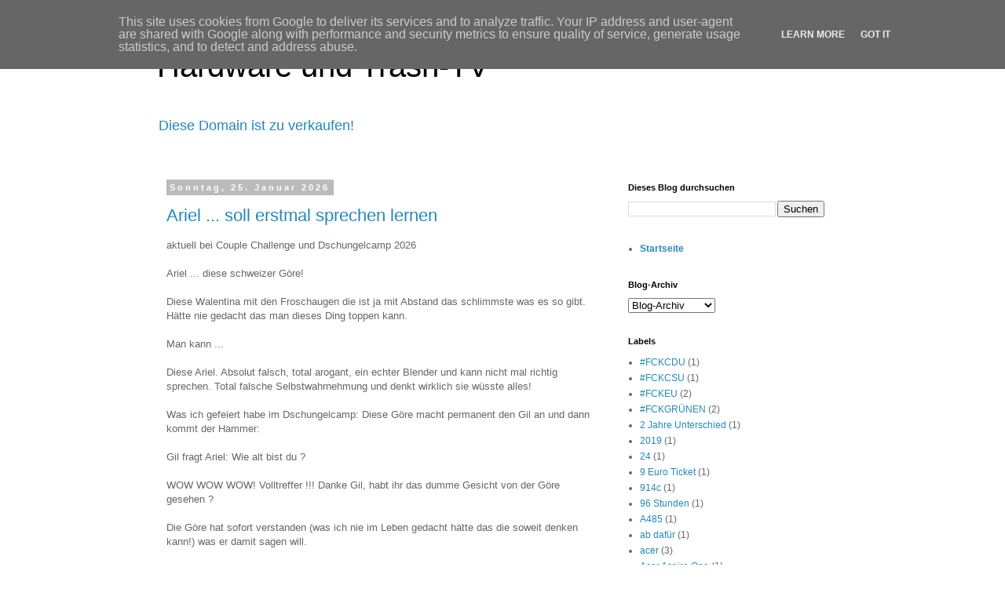

--- FILE ---
content_type: text/html; charset=UTF-8
request_url: https://www.gadgetfreak.de/
body_size: 27560
content:
<!DOCTYPE html>
<html class='v2' dir='ltr' lang='de'>
<head>
<link href='https://www.blogger.com/static/v1/widgets/335934321-css_bundle_v2.css' rel='stylesheet' type='text/css'/>
<meta content='width=1100' name='viewport'/>
<meta content='text/html; charset=UTF-8' http-equiv='Content-Type'/>
<meta content='blogger' name='generator'/>
<link href='https://www.gadgetfreak.de/favicon.ico' rel='icon' type='image/x-icon'/>
<link href='https://www.gadgetfreak.de/' rel='canonical'/>
<link rel="alternate" type="application/atom+xml" title="Hardware und Trash-TV - Atom" href="https://www.gadgetfreak.de/feeds/posts/default" />
<link rel="alternate" type="application/rss+xml" title="Hardware und Trash-TV - RSS" href="https://www.gadgetfreak.de/feeds/posts/default?alt=rss" />
<link rel="service.post" type="application/atom+xml" title="Hardware und Trash-TV - Atom" href="https://www.blogger.com/feeds/4709064279157489536/posts/default" />
<!--Can't find substitution for tag [blog.ieCssRetrofitLinks]-->
<meta content='https://www.gadgetfreak.de/' property='og:url'/>
<meta content='Hardware und Trash-TV' property='og:title'/>
<meta content='&lt;a href=&quot;https://buy.elitedomains.de/de/gadgetfreak.de&quot;&gt;Diese Domain ist zu verkaufen!&lt;/a&gt;' property='og:description'/>
<title>Hardware und Trash-TV</title>
<style id='page-skin-1' type='text/css'><!--
/*
-----------------------------------------------
Blogger Template Style
Name:     Simple
Designer: Blogger
URL:      www.blogger.com
----------------------------------------------- */
/* Content
----------------------------------------------- */
body {
font: normal normal 12px 'Trebuchet MS', Trebuchet, Verdana, sans-serif;
color: #666666;
background: #ffffff none repeat scroll top left;
padding: 0 0 0 0;
}
html body .region-inner {
min-width: 0;
max-width: 100%;
width: auto;
}
h2 {
font-size: 22px;
}
a:link {
text-decoration:none;
color: #2288bb;
}
a:visited {
text-decoration:none;
color: #888888;
}
a:hover {
text-decoration:underline;
color: #33aaff;
}
.body-fauxcolumn-outer .fauxcolumn-inner {
background: transparent none repeat scroll top left;
_background-image: none;
}
.body-fauxcolumn-outer .cap-top {
position: absolute;
z-index: 1;
height: 400px;
width: 100%;
}
.body-fauxcolumn-outer .cap-top .cap-left {
width: 100%;
background: transparent none repeat-x scroll top left;
_background-image: none;
}
.content-outer {
-moz-box-shadow: 0 0 0 rgba(0, 0, 0, .15);
-webkit-box-shadow: 0 0 0 rgba(0, 0, 0, .15);
-goog-ms-box-shadow: 0 0 0 #333333;
box-shadow: 0 0 0 rgba(0, 0, 0, .15);
margin-bottom: 1px;
}
.content-inner {
padding: 10px 40px;
}
.content-inner {
background-color: #ffffff;
}
/* Header
----------------------------------------------- */
.header-outer {
background: transparent none repeat-x scroll 0 -400px;
_background-image: none;
}
.Header h1 {
font: normal normal 40px 'Trebuchet MS',Trebuchet,Verdana,sans-serif;
color: #000000;
text-shadow: 0 0 0 rgba(0, 0, 0, .2);
}
.Header h1 a {
color: #000000;
}
.Header .description {
font-size: 18px;
color: #000000;
}
.header-inner .Header .titlewrapper {
padding: 22px 0;
}
.header-inner .Header .descriptionwrapper {
padding: 0 0;
}
/* Tabs
----------------------------------------------- */
.tabs-inner .section:first-child {
border-top: 0 solid #dddddd;
}
.tabs-inner .section:first-child ul {
margin-top: -1px;
border-top: 1px solid #dddddd;
border-left: 1px solid #dddddd;
border-right: 1px solid #dddddd;
}
.tabs-inner .widget ul {
background: transparent none repeat-x scroll 0 -800px;
_background-image: none;
border-bottom: 1px solid #dddddd;
margin-top: 0;
margin-left: -30px;
margin-right: -30px;
}
.tabs-inner .widget li a {
display: inline-block;
padding: .6em 1em;
font: normal normal 12px 'Trebuchet MS', Trebuchet, Verdana, sans-serif;
color: #000000;
border-left: 1px solid #ffffff;
border-right: 1px solid #dddddd;
}
.tabs-inner .widget li:first-child a {
border-left: none;
}
.tabs-inner .widget li.selected a, .tabs-inner .widget li a:hover {
color: #000000;
background-color: #eeeeee;
text-decoration: none;
}
/* Columns
----------------------------------------------- */
.main-outer {
border-top: 0 solid transparent;
}
.fauxcolumn-left-outer .fauxcolumn-inner {
border-right: 1px solid transparent;
}
.fauxcolumn-right-outer .fauxcolumn-inner {
border-left: 1px solid transparent;
}
/* Headings
----------------------------------------------- */
div.widget > h2,
div.widget h2.title {
margin: 0 0 1em 0;
font: normal bold 11px 'Trebuchet MS',Trebuchet,Verdana,sans-serif;
color: #000000;
}
/* Widgets
----------------------------------------------- */
.widget .zippy {
color: #999999;
text-shadow: 2px 2px 1px rgba(0, 0, 0, .1);
}
.widget .popular-posts ul {
list-style: none;
}
/* Posts
----------------------------------------------- */
h2.date-header {
font: normal bold 11px Arial, Tahoma, Helvetica, FreeSans, sans-serif;
}
.date-header span {
background-color: #bbbbbb;
color: #ffffff;
padding: 0.4em;
letter-spacing: 3px;
margin: inherit;
}
.main-inner {
padding-top: 35px;
padding-bottom: 65px;
}
.main-inner .column-center-inner {
padding: 0 0;
}
.main-inner .column-center-inner .section {
margin: 0 1em;
}
.post {
margin: 0 0 45px 0;
}
h3.post-title, .comments h4 {
font: normal normal 22px 'Trebuchet MS',Trebuchet,Verdana,sans-serif;
margin: .75em 0 0;
}
.post-body {
font-size: 110%;
line-height: 1.4;
position: relative;
}
.post-body img, .post-body .tr-caption-container, .Profile img, .Image img,
.BlogList .item-thumbnail img {
padding: 2px;
background: #ffffff;
border: 1px solid #eeeeee;
-moz-box-shadow: 1px 1px 5px rgba(0, 0, 0, .1);
-webkit-box-shadow: 1px 1px 5px rgba(0, 0, 0, .1);
box-shadow: 1px 1px 5px rgba(0, 0, 0, .1);
}
.post-body img, .post-body .tr-caption-container {
padding: 5px;
}
.post-body .tr-caption-container {
color: #666666;
}
.post-body .tr-caption-container img {
padding: 0;
background: transparent;
border: none;
-moz-box-shadow: 0 0 0 rgba(0, 0, 0, .1);
-webkit-box-shadow: 0 0 0 rgba(0, 0, 0, .1);
box-shadow: 0 0 0 rgba(0, 0, 0, .1);
}
.post-header {
margin: 0 0 1.5em;
line-height: 1.6;
font-size: 90%;
}
.post-footer {
margin: 20px -2px 0;
padding: 5px 10px;
color: #666666;
background-color: #eeeeee;
border-bottom: 1px solid #eeeeee;
line-height: 1.6;
font-size: 90%;
}
#comments .comment-author {
padding-top: 1.5em;
border-top: 1px solid transparent;
background-position: 0 1.5em;
}
#comments .comment-author:first-child {
padding-top: 0;
border-top: none;
}
.avatar-image-container {
margin: .2em 0 0;
}
#comments .avatar-image-container img {
border: 1px solid #eeeeee;
}
/* Comments
----------------------------------------------- */
.comments .comments-content .icon.blog-author {
background-repeat: no-repeat;
background-image: url([data-uri]);
}
.comments .comments-content .loadmore a {
border-top: 1px solid #999999;
border-bottom: 1px solid #999999;
}
.comments .comment-thread.inline-thread {
background-color: #eeeeee;
}
.comments .continue {
border-top: 2px solid #999999;
}
/* Accents
---------------------------------------------- */
.section-columns td.columns-cell {
border-left: 1px solid transparent;
}
.blog-pager {
background: transparent url(https://resources.blogblog.com/blogblog/data/1kt/simple/paging_dot.png) repeat-x scroll top center;
}
.blog-pager-older-link, .home-link,
.blog-pager-newer-link {
background-color: #ffffff;
padding: 5px;
}
.footer-outer {
border-top: 1px dashed #bbbbbb;
}
/* Mobile
----------------------------------------------- */
body.mobile  {
background-size: auto;
}
.mobile .body-fauxcolumn-outer {
background: transparent none repeat scroll top left;
}
.mobile .body-fauxcolumn-outer .cap-top {
background-size: 100% auto;
}
.mobile .content-outer {
-webkit-box-shadow: 0 0 3px rgba(0, 0, 0, .15);
box-shadow: 0 0 3px rgba(0, 0, 0, .15);
}
.mobile .tabs-inner .widget ul {
margin-left: 0;
margin-right: 0;
}
.mobile .post {
margin: 0;
}
.mobile .main-inner .column-center-inner .section {
margin: 0;
}
.mobile .date-header span {
padding: 0.1em 10px;
margin: 0 -10px;
}
.mobile h3.post-title {
margin: 0;
}
.mobile .blog-pager {
background: transparent none no-repeat scroll top center;
}
.mobile .footer-outer {
border-top: none;
}
.mobile .main-inner, .mobile .footer-inner {
background-color: #ffffff;
}
.mobile-index-contents {
color: #666666;
}
.mobile-link-button {
background-color: #2288bb;
}
.mobile-link-button a:link, .mobile-link-button a:visited {
color: #ffffff;
}
.mobile .tabs-inner .section:first-child {
border-top: none;
}
.mobile .tabs-inner .PageList .widget-content {
background-color: #eeeeee;
color: #000000;
border-top: 1px solid #dddddd;
border-bottom: 1px solid #dddddd;
}
.mobile .tabs-inner .PageList .widget-content .pagelist-arrow {
border-left: 1px solid #dddddd;
}

--></style>
<style id='template-skin-1' type='text/css'><!--
body {
min-width: 960px;
}
.content-outer, .content-fauxcolumn-outer, .region-inner {
min-width: 960px;
max-width: 960px;
_width: 960px;
}
.main-inner .columns {
padding-left: 0;
padding-right: 310px;
}
.main-inner .fauxcolumn-center-outer {
left: 0;
right: 310px;
/* IE6 does not respect left and right together */
_width: expression(this.parentNode.offsetWidth -
parseInt("0") -
parseInt("310px") + 'px');
}
.main-inner .fauxcolumn-left-outer {
width: 0;
}
.main-inner .fauxcolumn-right-outer {
width: 310px;
}
.main-inner .column-left-outer {
width: 0;
right: 100%;
margin-left: -0;
}
.main-inner .column-right-outer {
width: 310px;
margin-right: -310px;
}
#layout {
min-width: 0;
}
#layout .content-outer {
min-width: 0;
width: 800px;
}
#layout .region-inner {
min-width: 0;
width: auto;
}
body#layout div.add_widget {
padding: 8px;
}
body#layout div.add_widget a {
margin-left: 32px;
}
--></style>
<script type='text/javascript'>
        (function(i,s,o,g,r,a,m){i['GoogleAnalyticsObject']=r;i[r]=i[r]||function(){
        (i[r].q=i[r].q||[]).push(arguments)},i[r].l=1*new Date();a=s.createElement(o),
        m=s.getElementsByTagName(o)[0];a.async=1;a.src=g;m.parentNode.insertBefore(a,m)
        })(window,document,'script','https://www.google-analytics.com/analytics.js','ga');
        ga('create', 'UA-10614754-4', 'auto', 'blogger');
        ga('blogger.send', 'pageview');
      </script>
<link href='https://www.blogger.com/dyn-css/authorization.css?targetBlogID=4709064279157489536&amp;zx=ecbc39c3-b4dd-4f45-97be-812245d29941' media='none' onload='if(media!=&#39;all&#39;)media=&#39;all&#39;' rel='stylesheet'/><noscript><link href='https://www.blogger.com/dyn-css/authorization.css?targetBlogID=4709064279157489536&amp;zx=ecbc39c3-b4dd-4f45-97be-812245d29941' rel='stylesheet'/></noscript>
<meta name='google-adsense-platform-account' content='ca-host-pub-1556223355139109'/>
<meta name='google-adsense-platform-domain' content='blogspot.com'/>

<!-- data-ad-client=ca-pub-0542643322930200 -->

<script type="text/javascript" language="javascript">
  // Supply ads personalization default for EEA readers
  // See https://www.blogger.com/go/adspersonalization
  adsbygoogle = window.adsbygoogle || [];
  if (typeof adsbygoogle.requestNonPersonalizedAds === 'undefined') {
    adsbygoogle.requestNonPersonalizedAds = 1;
  }
</script>


</head>
<body class='loading variant-simplysimple'>
<div class='navbar section' id='navbar' name='Navbar'><div class='widget Navbar' data-version='1' id='Navbar1'><script type="text/javascript">
    function setAttributeOnload(object, attribute, val) {
      if(window.addEventListener) {
        window.addEventListener('load',
          function(){ object[attribute] = val; }, false);
      } else {
        window.attachEvent('onload', function(){ object[attribute] = val; });
      }
    }
  </script>
<div id="navbar-iframe-container"></div>
<script type="text/javascript" src="https://apis.google.com/js/platform.js"></script>
<script type="text/javascript">
      gapi.load("gapi.iframes:gapi.iframes.style.bubble", function() {
        if (gapi.iframes && gapi.iframes.getContext) {
          gapi.iframes.getContext().openChild({
              url: 'https://www.blogger.com/navbar/4709064279157489536?origin\x3dhttps://www.gadgetfreak.de',
              where: document.getElementById("navbar-iframe-container"),
              id: "navbar-iframe"
          });
        }
      });
    </script><script type="text/javascript">
(function() {
var script = document.createElement('script');
script.type = 'text/javascript';
script.src = '//pagead2.googlesyndication.com/pagead/js/google_top_exp.js';
var head = document.getElementsByTagName('head')[0];
if (head) {
head.appendChild(script);
}})();
</script>
</div></div>
<div itemscope='itemscope' itemtype='http://schema.org/Blog' style='display: none;'>
<meta content='Hardware und Trash-TV' itemprop='name'/>
</div>
<div class='body-fauxcolumns'>
<div class='fauxcolumn-outer body-fauxcolumn-outer'>
<div class='cap-top'>
<div class='cap-left'></div>
<div class='cap-right'></div>
</div>
<div class='fauxborder-left'>
<div class='fauxborder-right'></div>
<div class='fauxcolumn-inner'>
</div>
</div>
<div class='cap-bottom'>
<div class='cap-left'></div>
<div class='cap-right'></div>
</div>
</div>
</div>
<div class='content'>
<div class='content-fauxcolumns'>
<div class='fauxcolumn-outer content-fauxcolumn-outer'>
<div class='cap-top'>
<div class='cap-left'></div>
<div class='cap-right'></div>
</div>
<div class='fauxborder-left'>
<div class='fauxborder-right'></div>
<div class='fauxcolumn-inner'>
</div>
</div>
<div class='cap-bottom'>
<div class='cap-left'></div>
<div class='cap-right'></div>
</div>
</div>
</div>
<div class='content-outer'>
<div class='content-cap-top cap-top'>
<div class='cap-left'></div>
<div class='cap-right'></div>
</div>
<div class='fauxborder-left content-fauxborder-left'>
<div class='fauxborder-right content-fauxborder-right'></div>
<div class='content-inner'>
<header>
<div class='header-outer'>
<div class='header-cap-top cap-top'>
<div class='cap-left'></div>
<div class='cap-right'></div>
</div>
<div class='fauxborder-left header-fauxborder-left'>
<div class='fauxborder-right header-fauxborder-right'></div>
<div class='region-inner header-inner'>
<div class='header section' id='header' name='Header'><div class='widget Header' data-version='1' id='Header1'>
<div id='header-inner'>
<div class='titlewrapper'>
<h1 class='title'>
Hardware und Trash-TV
</h1>
</div>
<div class='descriptionwrapper'>
<p class='description'><span><a href="https://buy.elitedomains.de/de/gadgetfreak.de">Diese Domain ist zu verkaufen!</a></span></p>
</div>
</div>
</div></div>
</div>
</div>
<div class='header-cap-bottom cap-bottom'>
<div class='cap-left'></div>
<div class='cap-right'></div>
</div>
</div>
</header>
<div class='tabs-outer'>
<div class='tabs-cap-top cap-top'>
<div class='cap-left'></div>
<div class='cap-right'></div>
</div>
<div class='fauxborder-left tabs-fauxborder-left'>
<div class='fauxborder-right tabs-fauxborder-right'></div>
<div class='region-inner tabs-inner'>
<div class='tabs no-items section' id='crosscol' name='Spaltenübergreifend'></div>
<div class='tabs no-items section' id='crosscol-overflow' name='Cross-Column 2'></div>
</div>
</div>
<div class='tabs-cap-bottom cap-bottom'>
<div class='cap-left'></div>
<div class='cap-right'></div>
</div>
</div>
<div class='main-outer'>
<div class='main-cap-top cap-top'>
<div class='cap-left'></div>
<div class='cap-right'></div>
</div>
<div class='fauxborder-left main-fauxborder-left'>
<div class='fauxborder-right main-fauxborder-right'></div>
<div class='region-inner main-inner'>
<div class='columns fauxcolumns'>
<div class='fauxcolumn-outer fauxcolumn-center-outer'>
<div class='cap-top'>
<div class='cap-left'></div>
<div class='cap-right'></div>
</div>
<div class='fauxborder-left'>
<div class='fauxborder-right'></div>
<div class='fauxcolumn-inner'>
</div>
</div>
<div class='cap-bottom'>
<div class='cap-left'></div>
<div class='cap-right'></div>
</div>
</div>
<div class='fauxcolumn-outer fauxcolumn-left-outer'>
<div class='cap-top'>
<div class='cap-left'></div>
<div class='cap-right'></div>
</div>
<div class='fauxborder-left'>
<div class='fauxborder-right'></div>
<div class='fauxcolumn-inner'>
</div>
</div>
<div class='cap-bottom'>
<div class='cap-left'></div>
<div class='cap-right'></div>
</div>
</div>
<div class='fauxcolumn-outer fauxcolumn-right-outer'>
<div class='cap-top'>
<div class='cap-left'></div>
<div class='cap-right'></div>
</div>
<div class='fauxborder-left'>
<div class='fauxborder-right'></div>
<div class='fauxcolumn-inner'>
</div>
</div>
<div class='cap-bottom'>
<div class='cap-left'></div>
<div class='cap-right'></div>
</div>
</div>
<!-- corrects IE6 width calculation -->
<div class='columns-inner'>
<div class='column-center-outer'>
<div class='column-center-inner'>
<div class='main section' id='main' name='Hauptbereich'><div class='widget Blog' data-version='1' id='Blog1'>
<div class='blog-posts hfeed'>

          <div class="date-outer">
        
<h2 class='date-header'><span>Sonntag, 25. Januar 2026</span></h2>

          <div class="date-posts">
        
<div class='post-outer'>
<div class='post hentry uncustomized-post-template' itemprop='blogPost' itemscope='itemscope' itemtype='http://schema.org/BlogPosting'>
<meta content='4709064279157489536' itemprop='blogId'/>
<meta content='1286021020587787274' itemprop='postId'/>
<a name='1286021020587787274'></a>
<h3 class='post-title entry-title' itemprop='name'>
<a href='https://www.gadgetfreak.de/2026/01/ariel-soll-erstmal-sprechen-lernen.html'>Ariel ... soll erstmal sprechen lernen</a>
</h3>
<div class='post-header'>
<div class='post-header-line-1'></div>
</div>
<div class='post-body entry-content' id='post-body-1286021020587787274' itemprop='description articleBody'>
aktuell bei Couple Challenge und Dschungelcamp 2026<br>
<br>
Ariel ... diese schweizer Göre!<br>
<br>
Diese Walentina mit den Froschaugen die ist ja mit Abstand das schlimmste was es so gibt. Hätte nie gedacht das man dieses Ding toppen kann. <br>
<br>
Man kann ... <br>
<br>
Diese Ariel. Absolut falsch, total arogant, ein echter Blender und kann nicht mal richtig sprechen. Total falsche Selbstwahrnehmung und
denkt wirklich sie wüsste alles!<br>
<br>
Was ich gefeiert habe im Dschungelcamp: Diese Göre macht permanent den Gil an und dann kommt der Hammer: <br>
<br>
Gil fragt Ariel: Wie alt bist du ?<br>
<br>
WOW WOW WOW! Volltreffer !!! Danke Gil, habt ihr das dumme Gesicht von der Göre gesehen ?<br>
<br>
Die Göre hat sofort verstanden (was ich nie im Leben gedacht hätte das die soweit denken kann!) was er damit sagen will. <br>
<br>
Ich feier Gil, jeder hat eine zweite Chance verdient, Gott sei Dank wird diese Göre nicht gewinnen. Das weiß ich einfach, es gab
noch nie jemanden der 10 Minuten am Stück geschrien hat bei einer Prüfung. 
<div style='clear: both;'></div>
</div>
<div class='post-footer'>
<div class='post-footer-line post-footer-line-1'>
<span class='post-author vcard'>
</span>
<span class='post-timestamp'>
um
<meta content='https://www.gadgetfreak.de/2026/01/ariel-soll-erstmal-sprechen-lernen.html' itemprop='url'/>
<a class='timestamp-link' href='https://www.gadgetfreak.de/2026/01/ariel-soll-erstmal-sprechen-lernen.html' rel='bookmark' title='permanent link'><abbr class='published' itemprop='datePublished' title='2026-01-25T13:13:00+01:00'>Januar 25, 2026</abbr></a>
</span>
<span class='post-comment-link'>
</span>
<span class='post-icons'>
<span class='item-action'>
<a href='https://www.blogger.com/email-post/4709064279157489536/1286021020587787274' title='Post per E-Mail senden'>
<img alt='' class='icon-action' height='13' src='https://resources.blogblog.com/img/icon18_email.gif' width='18'/>
</a>
</span>
<span class='item-control blog-admin pid-1985641389'>
<a href='https://www.blogger.com/post-edit.g?blogID=4709064279157489536&postID=1286021020587787274&from=pencil' title='Post bearbeiten'>
<img alt='' class='icon-action' height='18' src='https://resources.blogblog.com/img/icon18_edit_allbkg.gif' width='18'/>
</a>
</span>
</span>
<div class='post-share-buttons goog-inline-block'>
<a class='goog-inline-block share-button sb-email' href='https://www.blogger.com/share-post.g?blogID=4709064279157489536&postID=1286021020587787274&target=email' target='_blank' title='Diesen Post per E-Mail versenden'><span class='share-button-link-text'>Diesen Post per E-Mail versenden</span></a><a class='goog-inline-block share-button sb-blog' href='https://www.blogger.com/share-post.g?blogID=4709064279157489536&postID=1286021020587787274&target=blog' onclick='window.open(this.href, "_blank", "height=270,width=475"); return false;' target='_blank' title='BlogThis!'><span class='share-button-link-text'>BlogThis!</span></a><a class='goog-inline-block share-button sb-twitter' href='https://www.blogger.com/share-post.g?blogID=4709064279157489536&postID=1286021020587787274&target=twitter' target='_blank' title='Auf X teilen'><span class='share-button-link-text'>Auf X teilen</span></a><a class='goog-inline-block share-button sb-facebook' href='https://www.blogger.com/share-post.g?blogID=4709064279157489536&postID=1286021020587787274&target=facebook' onclick='window.open(this.href, "_blank", "height=430,width=640"); return false;' target='_blank' title='In Facebook freigeben'><span class='share-button-link-text'>In Facebook freigeben</span></a><a class='goog-inline-block share-button sb-pinterest' href='https://www.blogger.com/share-post.g?blogID=4709064279157489536&postID=1286021020587787274&target=pinterest' target='_blank' title='Auf Pinterest teilen'><span class='share-button-link-text'>Auf Pinterest teilen</span></a>
</div>
</div>
<div class='post-footer-line post-footer-line-2'>
<span class='post-labels'>
Labels:
<a href='https://www.gadgetfreak.de/search/label/Couple%20Challenge' rel='tag'>Couple Challenge</a>,
<a href='https://www.gadgetfreak.de/search/label/Dschungel' rel='tag'>Dschungel</a>,
<a href='https://www.gadgetfreak.de/search/label/Dschungelcamp' rel='tag'>Dschungelcamp</a>,
<a href='https://www.gadgetfreak.de/search/label/Walentina' rel='tag'>Walentina</a>
</span>
</div>
<div class='post-footer-line post-footer-line-3'>
<span class='post-location'>
</span>
</div>
</div>
</div>
</div>

          </div></div>
        

          <div class="date-outer">
        
<h2 class='date-header'><span>Freitag, 12. Dezember 2025</span></h2>

          <div class="date-posts">
        
<div class='post-outer'>
<div class='post hentry uncustomized-post-template' itemprop='blogPost' itemscope='itemscope' itemtype='http://schema.org/BlogPosting'>
<meta content='4709064279157489536' itemprop='blogId'/>
<meta content='6615135589951530877' itemprop='postId'/>
<a name='6615135589951530877'></a>
<h3 class='post-title entry-title' itemprop='name'>
<a href='https://www.gadgetfreak.de/2025/12/autofahrer-in-munchen-ziemlich-asozial.html'>Autofahrer in München ... ziemlich asozial ... was ist blinken ?</a>
</h3>
<div class='post-header'>
<div class='post-header-line-1'></div>
</div>
<div class='post-body entry-content' id='post-body-6615135589951530877' itemprop='description articleBody'>

"Nimmt in München leider überhand": Diese Unsitte stößt der Polizei übel auf<br>
<br>
<a href="https://www.abendzeitung-muenchen.de/muenchen/nimmt-in-muenchen-leider-ueberhand-diese-unsitte-stoesst-der-polizei-uebel-auf-art-1099020">Link zum Artikel </a><br>
<br>
Kann ich leider zu 100% alles bestätigen. Kann ich sogar toppen: Jeden morgen sehe ich 2 Fahrradfahrer die sehr schnell unterwegs sind und wirklich über JEDE rote Ampel fahren! Habe auch schon Videos gemacht (Dachauerstraße)!<br> Diese beiden Asis gehören weggesperrt!<br>
<br>
Auch Autos die über eine Ampel fahren die schon mehr als 2 Sekunden Rot ist, sehe ich auch jeden Tag! (Ingolstädterstraße)
<br>
<br>
Blinken ... das scheint absolut auszusterben! Ich habe manchmal das Gefühl das viele ohne Führerschein fahren und gar nicht wissen was blinken ist. Vielen blinken erst wenn sie schon in der Kurve drin sind. Viele blinken gar nicht! Absolut asozial!
<br>
<br>
die Polizei könnte auch jeden Tag hier richtig viel Kohle einnehmen:
<br>
<br>
T-Stück: Neuherbergstraße / Schleißheimerstraße!  3spurig, 2x Linksabbieger und 1x Rechtsabbieger (Richtung Mira)<br>
<br>
Auto blinkt links und biegt rechts ab! Sehe ich jeden Tag! Kostet bestimmt 1 Punkt und 1 Monat Fahrverbot, oder ? Warum passt
da keiner auf ? Echt asoziale Fahrer !!! Sollte auch 500 Euro Straße kosten!
<br>
<br>
Auch absolut asozial und typisch deutsch: langsamer fahren als erlaubt und immer schön auf der linken Spur. Lehrer spielen, meistens
alte Leute, ganz schlimm! Jeder darf so langsam fahren und schlafen wie er will, aber bitte dann auf der rechten Spur.  
<br>
<br>
Und noch asozialer: Frauen mit Ihren Kinder-Taxis, Fluppe im Maul, eine Hand am Lenker, andere Hand mit Handy rummachen. Sowas
müsste ebenfalls 500 Euro Strafe kosten!
<br>
<br>
Seit sehr vielen Jahren herscht Krieg auf den Straßen und es wird jedes Jahr noch schlimmer! Leider wahr ... 


<div style='clear: both;'></div>
</div>
<div class='post-footer'>
<div class='post-footer-line post-footer-line-1'>
<span class='post-author vcard'>
</span>
<span class='post-timestamp'>
um
<meta content='https://www.gadgetfreak.de/2025/12/autofahrer-in-munchen-ziemlich-asozial.html' itemprop='url'/>
<a class='timestamp-link' href='https://www.gadgetfreak.de/2025/12/autofahrer-in-munchen-ziemlich-asozial.html' rel='bookmark' title='permanent link'><abbr class='published' itemprop='datePublished' title='2025-12-12T19:53:00+01:00'>Dezember 12, 2025</abbr></a>
</span>
<span class='post-comment-link'>
</span>
<span class='post-icons'>
<span class='item-action'>
<a href='https://www.blogger.com/email-post/4709064279157489536/6615135589951530877' title='Post per E-Mail senden'>
<img alt='' class='icon-action' height='13' src='https://resources.blogblog.com/img/icon18_email.gif' width='18'/>
</a>
</span>
<span class='item-control blog-admin pid-1985641389'>
<a href='https://www.blogger.com/post-edit.g?blogID=4709064279157489536&postID=6615135589951530877&from=pencil' title='Post bearbeiten'>
<img alt='' class='icon-action' height='18' src='https://resources.blogblog.com/img/icon18_edit_allbkg.gif' width='18'/>
</a>
</span>
</span>
<div class='post-share-buttons goog-inline-block'>
<a class='goog-inline-block share-button sb-email' href='https://www.blogger.com/share-post.g?blogID=4709064279157489536&postID=6615135589951530877&target=email' target='_blank' title='Diesen Post per E-Mail versenden'><span class='share-button-link-text'>Diesen Post per E-Mail versenden</span></a><a class='goog-inline-block share-button sb-blog' href='https://www.blogger.com/share-post.g?blogID=4709064279157489536&postID=6615135589951530877&target=blog' onclick='window.open(this.href, "_blank", "height=270,width=475"); return false;' target='_blank' title='BlogThis!'><span class='share-button-link-text'>BlogThis!</span></a><a class='goog-inline-block share-button sb-twitter' href='https://www.blogger.com/share-post.g?blogID=4709064279157489536&postID=6615135589951530877&target=twitter' target='_blank' title='Auf X teilen'><span class='share-button-link-text'>Auf X teilen</span></a><a class='goog-inline-block share-button sb-facebook' href='https://www.blogger.com/share-post.g?blogID=4709064279157489536&postID=6615135589951530877&target=facebook' onclick='window.open(this.href, "_blank", "height=430,width=640"); return false;' target='_blank' title='In Facebook freigeben'><span class='share-button-link-text'>In Facebook freigeben</span></a><a class='goog-inline-block share-button sb-pinterest' href='https://www.blogger.com/share-post.g?blogID=4709064279157489536&postID=6615135589951530877&target=pinterest' target='_blank' title='Auf Pinterest teilen'><span class='share-button-link-text'>Auf Pinterest teilen</span></a>
</div>
</div>
<div class='post-footer-line post-footer-line-2'>
<span class='post-labels'>
</span>
</div>
<div class='post-footer-line post-footer-line-3'>
<span class='post-location'>
</span>
</div>
</div>
</div>
</div>

          </div></div>
        

          <div class="date-outer">
        
<h2 class='date-header'><span>Mittwoch, 10. Dezember 2025</span></h2>

          <div class="date-posts">
        
<div class='post-outer'>
<div class='post hentry uncustomized-post-template' itemprop='blogPost' itemscope='itemscope' itemtype='http://schema.org/BlogPosting'>
<meta content='https://blogger.googleusercontent.com/img/b/R29vZ2xl/AVvXsEjwiYVWiRXfIZ3JZIrT18v0GmDJte3fU8E8AWvejgsoqrnLmDvRab2hZg_tWDNpNu-OL_Ie-6e-zR4-iDb1Tax4xtWLtIR336Hi_PsIvL6T_90Mo_RoY3dG2YMz5_dmZH-syJWfggXF6jTrzfRMiOc467wWnS1FBdjId7zUuJgznL70q_PMCQkh0dQ-oJB8/s400/eu3.jpg' itemprop='image_url'/>
<meta content='4709064279157489536' itemprop='blogId'/>
<meta content='8222064066009015858' itemprop='postId'/>
<a name='8222064066009015858'></a>
<h3 class='post-title entry-title' itemprop='name'>
<a href='https://www.gadgetfreak.de/2025/12/was-fur-ein-krankes-volk.html'>was für ein krankes Volk!</a>
</h3>
<div class='post-header'>
<div class='post-header-line-1'></div>
</div>
<div class='post-body entry-content' id='post-body-8222064066009015858' itemprop='description articleBody'>
Ich habe diese EU-Kacke nie verstanden und man sieht ja auch was es bis heute gebracht hat. NICHTS. Viel Geld, sehr viel Geld verbrannt, noch mehr nur rumgelabert und nur dumme kranke Ideen in die Welt gesetzt. Nach wie vor sollte man die EU auflösen, es ist eine total absurde Idee alle unter einen Hut zubekommen und NEIN, durch dummes labern kann man nicht alle Probleme lösen! Diese EU gehört einfach abgeschafft!
<br>
Wenn ich schon lese: "Die EU ist unsere einzige Chance" kommt mir echt die Galle hoch. Null Hirn kann ich da nur sagen! Und wahrscheinlich auf voll auf Koks!
<br>
<div class="separator" style="clear: both;"><a href="https://blogger.googleusercontent.com/img/b/R29vZ2xl/AVvXsEjwiYVWiRXfIZ3JZIrT18v0GmDJte3fU8E8AWvejgsoqrnLmDvRab2hZg_tWDNpNu-OL_Ie-6e-zR4-iDb1Tax4xtWLtIR336Hi_PsIvL6T_90Mo_RoY3dG2YMz5_dmZH-syJWfggXF6jTrzfRMiOc467wWnS1FBdjId7zUuJgznL70q_PMCQkh0dQ-oJB8/s894/eu3.jpg" style="display: block; padding: 1em 0; text-align: center; "><img alt="" border="0" data-original-height="850" data-original-width="894" src="https://blogger.googleusercontent.com/img/b/R29vZ2xl/AVvXsEjwiYVWiRXfIZ3JZIrT18v0GmDJte3fU8E8AWvejgsoqrnLmDvRab2hZg_tWDNpNu-OL_Ie-6e-zR4-iDb1Tax4xtWLtIR336Hi_PsIvL6T_90Mo_RoY3dG2YMz5_dmZH-syJWfggXF6jTrzfRMiOc467wWnS1FBdjId7zUuJgznL70q_PMCQkh0dQ-oJB8/s400/eu3.jpg" width="540"/></a></div>

<div style='clear: both;'></div>
</div>
<div class='post-footer'>
<div class='post-footer-line post-footer-line-1'>
<span class='post-author vcard'>
</span>
<span class='post-timestamp'>
um
<meta content='https://www.gadgetfreak.de/2025/12/was-fur-ein-krankes-volk.html' itemprop='url'/>
<a class='timestamp-link' href='https://www.gadgetfreak.de/2025/12/was-fur-ein-krankes-volk.html' rel='bookmark' title='permanent link'><abbr class='published' itemprop='datePublished' title='2025-12-10T14:31:00+01:00'>Dezember 10, 2025</abbr></a>
</span>
<span class='post-comment-link'>
</span>
<span class='post-icons'>
<span class='item-action'>
<a href='https://www.blogger.com/email-post/4709064279157489536/8222064066009015858' title='Post per E-Mail senden'>
<img alt='' class='icon-action' height='13' src='https://resources.blogblog.com/img/icon18_email.gif' width='18'/>
</a>
</span>
<span class='item-control blog-admin pid-1985641389'>
<a href='https://www.blogger.com/post-edit.g?blogID=4709064279157489536&postID=8222064066009015858&from=pencil' title='Post bearbeiten'>
<img alt='' class='icon-action' height='18' src='https://resources.blogblog.com/img/icon18_edit_allbkg.gif' width='18'/>
</a>
</span>
</span>
<div class='post-share-buttons goog-inline-block'>
<a class='goog-inline-block share-button sb-email' href='https://www.blogger.com/share-post.g?blogID=4709064279157489536&postID=8222064066009015858&target=email' target='_blank' title='Diesen Post per E-Mail versenden'><span class='share-button-link-text'>Diesen Post per E-Mail versenden</span></a><a class='goog-inline-block share-button sb-blog' href='https://www.blogger.com/share-post.g?blogID=4709064279157489536&postID=8222064066009015858&target=blog' onclick='window.open(this.href, "_blank", "height=270,width=475"); return false;' target='_blank' title='BlogThis!'><span class='share-button-link-text'>BlogThis!</span></a><a class='goog-inline-block share-button sb-twitter' href='https://www.blogger.com/share-post.g?blogID=4709064279157489536&postID=8222064066009015858&target=twitter' target='_blank' title='Auf X teilen'><span class='share-button-link-text'>Auf X teilen</span></a><a class='goog-inline-block share-button sb-facebook' href='https://www.blogger.com/share-post.g?blogID=4709064279157489536&postID=8222064066009015858&target=facebook' onclick='window.open(this.href, "_blank", "height=430,width=640"); return false;' target='_blank' title='In Facebook freigeben'><span class='share-button-link-text'>In Facebook freigeben</span></a><a class='goog-inline-block share-button sb-pinterest' href='https://www.blogger.com/share-post.g?blogID=4709064279157489536&postID=8222064066009015858&target=pinterest' target='_blank' title='Auf Pinterest teilen'><span class='share-button-link-text'>Auf Pinterest teilen</span></a>
</div>
</div>
<div class='post-footer-line post-footer-line-2'>
<span class='post-labels'>
Labels:
<a href='https://www.gadgetfreak.de/search/label/eu' rel='tag'>eu</a>,
<a href='https://www.gadgetfreak.de/search/label/Musk' rel='tag'>Musk</a>,
<a href='https://www.gadgetfreak.de/search/label/Tesla' rel='tag'>Tesla</a>
</span>
</div>
<div class='post-footer-line post-footer-line-3'>
<span class='post-location'>
</span>
</div>
</div>
</div>
</div>

          </div></div>
        

          <div class="date-outer">
        
<h2 class='date-header'><span>Samstag, 15. November 2025</span></h2>

          <div class="date-posts">
        
<div class='post-outer'>
<div class='post hentry uncustomized-post-template' itemprop='blogPost' itemscope='itemscope' itemtype='http://schema.org/BlogPosting'>
<meta content='https://blogger.googleusercontent.com/img/b/R29vZ2xl/AVvXsEj66O06Wxc2u3yBhmH2bsES0duHcXbTtLGeZmzRgqYkhDJ1nTPWsq0pKfrH-0_jSkSjn16R2B7BtWduYLyYml7Mq4iImbXdeHCyAHUuewi-aRmx8xNeCeRkLnSI039i5yCf1M_L8hIMfOZbxkwNOF4Kdi-OlTXDCxvtQUoDtpBt-JnESp7FUXxWokpgq7H8/s400/6g.jpg' itemprop='image_url'/>
<meta content='4709064279157489536' itemprop='blogId'/>
<meta content='3668876818429186022' itemprop='postId'/>
<a name='3668876818429186022'></a>
<h3 class='post-title entry-title' itemprop='name'>
<a href='https://www.gadgetfreak.de/2025/11/dumm-dummer-am-dummsten.html'>dumm, dümmer, am dümmsten ...</a>
</h3>
<div class='post-header'>
<div class='post-header-line-1'></div>
</div>
<div class='post-body entry-content' id='post-body-3668876818429186022' itemprop='description articleBody'>
Manche Entscheidungen finde ich richtig gut von ihm, diese ist absolut falsch! Aber das ist auch nicht sein Fachgebiet!

<div class="separator" style="clear: both;"><a href="https://blogger.googleusercontent.com/img/b/R29vZ2xl/AVvXsEj66O06Wxc2u3yBhmH2bsES0duHcXbTtLGeZmzRgqYkhDJ1nTPWsq0pKfrH-0_jSkSjn16R2B7BtWduYLyYml7Mq4iImbXdeHCyAHUuewi-aRmx8xNeCeRkLnSI039i5yCf1M_L8hIMfOZbxkwNOF4Kdi-OlTXDCxvtQUoDtpBt-JnESp7FUXxWokpgq7H8/s900/6g.jpg" style="display: block; padding: 1em 0; text-align: center; "><img alt="" border="0" data-original-height="538" data-original-width="900" src="https://blogger.googleusercontent.com/img/b/R29vZ2xl/AVvXsEj66O06Wxc2u3yBhmH2bsES0duHcXbTtLGeZmzRgqYkhDJ1nTPWsq0pKfrH-0_jSkSjn16R2B7BtWduYLyYml7Mq4iImbXdeHCyAHUuewi-aRmx8xNeCeRkLnSI039i5yCf1M_L8hIMfOZbxkwNOF4Kdi-OlTXDCxvtQUoDtpBt-JnESp7FUXxWokpgq7H8/s400/6g.jpg" width="550"/></a></div>
<div style='clear: both;'></div>
</div>
<div class='post-footer'>
<div class='post-footer-line post-footer-line-1'>
<span class='post-author vcard'>
</span>
<span class='post-timestamp'>
um
<meta content='https://www.gadgetfreak.de/2025/11/dumm-dummer-am-dummsten.html' itemprop='url'/>
<a class='timestamp-link' href='https://www.gadgetfreak.de/2025/11/dumm-dummer-am-dummsten.html' rel='bookmark' title='permanent link'><abbr class='published' itemprop='datePublished' title='2025-11-15T21:18:00+01:00'>November 15, 2025</abbr></a>
</span>
<span class='post-comment-link'>
</span>
<span class='post-icons'>
<span class='item-action'>
<a href='https://www.blogger.com/email-post/4709064279157489536/3668876818429186022' title='Post per E-Mail senden'>
<img alt='' class='icon-action' height='13' src='https://resources.blogblog.com/img/icon18_email.gif' width='18'/>
</a>
</span>
<span class='item-control blog-admin pid-1985641389'>
<a href='https://www.blogger.com/post-edit.g?blogID=4709064279157489536&postID=3668876818429186022&from=pencil' title='Post bearbeiten'>
<img alt='' class='icon-action' height='18' src='https://resources.blogblog.com/img/icon18_edit_allbkg.gif' width='18'/>
</a>
</span>
</span>
<div class='post-share-buttons goog-inline-block'>
<a class='goog-inline-block share-button sb-email' href='https://www.blogger.com/share-post.g?blogID=4709064279157489536&postID=3668876818429186022&target=email' target='_blank' title='Diesen Post per E-Mail versenden'><span class='share-button-link-text'>Diesen Post per E-Mail versenden</span></a><a class='goog-inline-block share-button sb-blog' href='https://www.blogger.com/share-post.g?blogID=4709064279157489536&postID=3668876818429186022&target=blog' onclick='window.open(this.href, "_blank", "height=270,width=475"); return false;' target='_blank' title='BlogThis!'><span class='share-button-link-text'>BlogThis!</span></a><a class='goog-inline-block share-button sb-twitter' href='https://www.blogger.com/share-post.g?blogID=4709064279157489536&postID=3668876818429186022&target=twitter' target='_blank' title='Auf X teilen'><span class='share-button-link-text'>Auf X teilen</span></a><a class='goog-inline-block share-button sb-facebook' href='https://www.blogger.com/share-post.g?blogID=4709064279157489536&postID=3668876818429186022&target=facebook' onclick='window.open(this.href, "_blank", "height=430,width=640"); return false;' target='_blank' title='In Facebook freigeben'><span class='share-button-link-text'>In Facebook freigeben</span></a><a class='goog-inline-block share-button sb-pinterest' href='https://www.blogger.com/share-post.g?blogID=4709064279157489536&postID=3668876818429186022&target=pinterest' target='_blank' title='Auf Pinterest teilen'><span class='share-button-link-text'>Auf Pinterest teilen</span></a>
</div>
</div>
<div class='post-footer-line post-footer-line-2'>
<span class='post-labels'>
Labels:
<a href='https://www.gadgetfreak.de/search/label/china' rel='tag'>china</a>,
<a href='https://www.gadgetfreak.de/search/label/Deutschland' rel='tag'>Deutschland</a>,
<a href='https://www.gadgetfreak.de/search/label/Merz' rel='tag'>Merz</a>
</span>
</div>
<div class='post-footer-line post-footer-line-3'>
<span class='post-location'>
</span>
</div>
</div>
</div>
</div>

          </div></div>
        

          <div class="date-outer">
        
<h2 class='date-header'><span>Freitag, 14. November 2025</span></h2>

          <div class="date-posts">
        
<div class='post-outer'>
<div class='post hentry uncustomized-post-template' itemprop='blogPost' itemscope='itemscope' itemtype='http://schema.org/BlogPosting'>
<meta content='https://blogger.googleusercontent.com/img/b/R29vZ2xl/AVvXsEhgrDarUsif-1MTKn-DkMPRHt9dPXMZBEebcm6piEcg4K4Ys_BLu71h8dpCywmWDC1owFTJLTvMbGLoEPUjOd3uGRsu2Bxy0jtr3cels8ngsUNegbpJbPZmIxFRhTcx9qR9hnegrLVGyGHnt7epn58oZmg5dmCjfydFhujCdEc_04iqYAE3HQyBOXVpeNbe/s400/buuuu.jpg' itemprop='image_url'/>
<meta content='4709064279157489536' itemprop='blogId'/>
<meta content='8852539485905531893' itemprop='postId'/>
<a name='8852539485905531893'></a>
<h3 class='post-title entry-title' itemprop='name'>
<a href='https://www.gadgetfreak.de/2025/11/wer-will-diesen-irren-noch-sehen.html'>Wer will diesen Irren noch sehen ?</a>
</h3>
<div class='post-header'>
<div class='post-header-line-1'></div>
</div>
<div class='post-body entry-content' id='post-body-8852539485905531893' itemprop='description articleBody'>
Warum durfte dieser Spack auf die Bühne ? Diesen aroganten Vogel will doch wirklich keiner mehr sehen und sein Auftritt war so peinlich, die Buh-Rufe hatten schon seinen Grund. Richtig peinlich und Cher hat bestimmt auch gedacht: Wo ist denn der ausgebrochen ?

<div class="separator" style="clear: both;"><a href="https://blogger.googleusercontent.com/img/b/R29vZ2xl/AVvXsEhgrDarUsif-1MTKn-DkMPRHt9dPXMZBEebcm6piEcg4K4Ys_BLu71h8dpCywmWDC1owFTJLTvMbGLoEPUjOd3uGRsu2Bxy0jtr3cels8ngsUNegbpJbPZmIxFRhTcx9qR9hnegrLVGyGHnt7epn58oZmg5dmCjfydFhujCdEc_04iqYAE3HQyBOXVpeNbe/s845/buuuu.jpg" style="display: block; padding: 1em 0; text-align: center; "><img alt="" border="0" data-original-height="550" data-original-width="845" src="https://blogger.googleusercontent.com/img/b/R29vZ2xl/AVvXsEhgrDarUsif-1MTKn-DkMPRHt9dPXMZBEebcm6piEcg4K4Ys_BLu71h8dpCywmWDC1owFTJLTvMbGLoEPUjOd3uGRsu2Bxy0jtr3cels8ngsUNegbpJbPZmIxFRhTcx9qR9hnegrLVGyGHnt7epn58oZmg5dmCjfydFhujCdEc_04iqYAE3HQyBOXVpeNbe/s400/buuuu.jpg" width="550"/></a></div>
<div style='clear: both;'></div>
</div>
<div class='post-footer'>
<div class='post-footer-line post-footer-line-1'>
<span class='post-author vcard'>
</span>
<span class='post-timestamp'>
um
<meta content='https://www.gadgetfreak.de/2025/11/wer-will-diesen-irren-noch-sehen.html' itemprop='url'/>
<a class='timestamp-link' href='https://www.gadgetfreak.de/2025/11/wer-will-diesen-irren-noch-sehen.html' rel='bookmark' title='permanent link'><abbr class='published' itemprop='datePublished' title='2025-11-14T22:23:00+01:00'>November 14, 2025</abbr></a>
</span>
<span class='post-comment-link'>
</span>
<span class='post-icons'>
<span class='item-action'>
<a href='https://www.blogger.com/email-post/4709064279157489536/8852539485905531893' title='Post per E-Mail senden'>
<img alt='' class='icon-action' height='13' src='https://resources.blogblog.com/img/icon18_email.gif' width='18'/>
</a>
</span>
<span class='item-control blog-admin pid-1985641389'>
<a href='https://www.blogger.com/post-edit.g?blogID=4709064279157489536&postID=8852539485905531893&from=pencil' title='Post bearbeiten'>
<img alt='' class='icon-action' height='18' src='https://resources.blogblog.com/img/icon18_edit_allbkg.gif' width='18'/>
</a>
</span>
</span>
<div class='post-share-buttons goog-inline-block'>
<a class='goog-inline-block share-button sb-email' href='https://www.blogger.com/share-post.g?blogID=4709064279157489536&postID=8852539485905531893&target=email' target='_blank' title='Diesen Post per E-Mail versenden'><span class='share-button-link-text'>Diesen Post per E-Mail versenden</span></a><a class='goog-inline-block share-button sb-blog' href='https://www.blogger.com/share-post.g?blogID=4709064279157489536&postID=8852539485905531893&target=blog' onclick='window.open(this.href, "_blank", "height=270,width=475"); return false;' target='_blank' title='BlogThis!'><span class='share-button-link-text'>BlogThis!</span></a><a class='goog-inline-block share-button sb-twitter' href='https://www.blogger.com/share-post.g?blogID=4709064279157489536&postID=8852539485905531893&target=twitter' target='_blank' title='Auf X teilen'><span class='share-button-link-text'>Auf X teilen</span></a><a class='goog-inline-block share-button sb-facebook' href='https://www.blogger.com/share-post.g?blogID=4709064279157489536&postID=8852539485905531893&target=facebook' onclick='window.open(this.href, "_blank", "height=430,width=640"); return false;' target='_blank' title='In Facebook freigeben'><span class='share-button-link-text'>In Facebook freigeben</span></a><a class='goog-inline-block share-button sb-pinterest' href='https://www.blogger.com/share-post.g?blogID=4709064279157489536&postID=8852539485905531893&target=pinterest' target='_blank' title='Auf Pinterest teilen'><span class='share-button-link-text'>Auf Pinterest teilen</span></a>
</div>
</div>
<div class='post-footer-line post-footer-line-2'>
<span class='post-labels'>
Labels:
<a href='https://www.gadgetfreak.de/search/label/Bambi' rel='tag'>Bambi</a>
</span>
</div>
<div class='post-footer-line post-footer-line-3'>
<span class='post-location'>
</span>
</div>
</div>
</div>
</div>

          </div></div>
        

          <div class="date-outer">
        
<h2 class='date-header'><span>Dienstag, 4. November 2025</span></h2>

          <div class="date-posts">
        
<div class='post-outer'>
<div class='post hentry uncustomized-post-template' itemprop='blogPost' itemscope='itemscope' itemtype='http://schema.org/BlogPosting'>
<meta content='4709064279157489536' itemprop='blogId'/>
<meta content='484038912547397912' itemprop='postId'/>
<a name='484038912547397912'></a>
<h3 class='post-title entry-title' itemprop='name'>
<a href='https://www.gadgetfreak.de/2025/11/open-ai-kauft-bei-amazon-ki.html'>Open AI kauft bei Amazon KI-Rechenleistung für 38 Milliarden Dollar</a>
</h3>
<div class='post-header'>
<div class='post-header-line-1'></div>
</div>
<div class='post-body entry-content' id='post-body-484038912547397912' itemprop='description articleBody'>
völlig krank! Bin mal gespannt wann diese Illusion, diese KI-Blase platzt ... 
<div style='clear: both;'></div>
</div>
<div class='post-footer'>
<div class='post-footer-line post-footer-line-1'>
<span class='post-author vcard'>
</span>
<span class='post-timestamp'>
um
<meta content='https://www.gadgetfreak.de/2025/11/open-ai-kauft-bei-amazon-ki.html' itemprop='url'/>
<a class='timestamp-link' href='https://www.gadgetfreak.de/2025/11/open-ai-kauft-bei-amazon-ki.html' rel='bookmark' title='permanent link'><abbr class='published' itemprop='datePublished' title='2025-11-04T18:01:00+01:00'>November 04, 2025</abbr></a>
</span>
<span class='post-comment-link'>
</span>
<span class='post-icons'>
<span class='item-action'>
<a href='https://www.blogger.com/email-post/4709064279157489536/484038912547397912' title='Post per E-Mail senden'>
<img alt='' class='icon-action' height='13' src='https://resources.blogblog.com/img/icon18_email.gif' width='18'/>
</a>
</span>
<span class='item-control blog-admin pid-1985641389'>
<a href='https://www.blogger.com/post-edit.g?blogID=4709064279157489536&postID=484038912547397912&from=pencil' title='Post bearbeiten'>
<img alt='' class='icon-action' height='18' src='https://resources.blogblog.com/img/icon18_edit_allbkg.gif' width='18'/>
</a>
</span>
</span>
<div class='post-share-buttons goog-inline-block'>
<a class='goog-inline-block share-button sb-email' href='https://www.blogger.com/share-post.g?blogID=4709064279157489536&postID=484038912547397912&target=email' target='_blank' title='Diesen Post per E-Mail versenden'><span class='share-button-link-text'>Diesen Post per E-Mail versenden</span></a><a class='goog-inline-block share-button sb-blog' href='https://www.blogger.com/share-post.g?blogID=4709064279157489536&postID=484038912547397912&target=blog' onclick='window.open(this.href, "_blank", "height=270,width=475"); return false;' target='_blank' title='BlogThis!'><span class='share-button-link-text'>BlogThis!</span></a><a class='goog-inline-block share-button sb-twitter' href='https://www.blogger.com/share-post.g?blogID=4709064279157489536&postID=484038912547397912&target=twitter' target='_blank' title='Auf X teilen'><span class='share-button-link-text'>Auf X teilen</span></a><a class='goog-inline-block share-button sb-facebook' href='https://www.blogger.com/share-post.g?blogID=4709064279157489536&postID=484038912547397912&target=facebook' onclick='window.open(this.href, "_blank", "height=430,width=640"); return false;' target='_blank' title='In Facebook freigeben'><span class='share-button-link-text'>In Facebook freigeben</span></a><a class='goog-inline-block share-button sb-pinterest' href='https://www.blogger.com/share-post.g?blogID=4709064279157489536&postID=484038912547397912&target=pinterest' target='_blank' title='Auf Pinterest teilen'><span class='share-button-link-text'>Auf Pinterest teilen</span></a>
</div>
</div>
<div class='post-footer-line post-footer-line-2'>
<span class='post-labels'>
Labels:
<a href='https://www.gadgetfreak.de/search/label/ki-blase' rel='tag'>ki-blase</a>
</span>
</div>
<div class='post-footer-line post-footer-line-3'>
<span class='post-location'>
</span>
</div>
</div>
</div>
</div>

          </div></div>
        

          <div class="date-outer">
        
<h2 class='date-header'><span>Mittwoch, 29. Oktober 2025</span></h2>

          <div class="date-posts">
        
<div class='post-outer'>
<div class='post hentry uncustomized-post-template' itemprop='blogPost' itemscope='itemscope' itemtype='http://schema.org/BlogPosting'>
<meta content='https://blogger.googleusercontent.com/img/b/R29vZ2xl/AVvXsEhQG1M8ZQ2ha9hI5xlpcSZtk4U3WPQPSqOWx-xduiuxCoc_fyOWngBvaO1AfKOT6FWMcQ-IA7HI6KhQgevWvhRLTdBitMDgBhTL9_cgBp-PNRYO_l9D9VujzM89FXO6SH6hTC4f25pr46pIKaJQlG-4Om1-WRy4kMpG5mxuzCjqdIsCQfbfA2T6ZmU1IVBJ/s400/miete1.jpg' itemprop='image_url'/>
<meta content='4709064279157489536' itemprop='blogId'/>
<meta content='8361595582501076586' itemprop='postId'/>
<a name='8361595582501076586'></a>
<h3 class='post-title entry-title' itemprop='name'>
<a href='https://www.gadgetfreak.de/2025/10/mietwucher-munchen.html'>Mietwucher München</a>
</h3>
<div class='post-header'>
<div class='post-header-line-1'></div>
</div>
<div class='post-body entry-content' id='post-body-8361595582501076586' itemprop='description articleBody'>
genau SOLCHE geldgierigen Ar***löcher die den Hals nicht vollkriegen sollten auf der Stelle TOT umfallen! Ich wünsche es Ihnen!

<div class="separator" style="clear: both;"><a href="https://blogger.googleusercontent.com/img/b/R29vZ2xl/AVvXsEhQG1M8ZQ2ha9hI5xlpcSZtk4U3WPQPSqOWx-xduiuxCoc_fyOWngBvaO1AfKOT6FWMcQ-IA7HI6KhQgevWvhRLTdBitMDgBhTL9_cgBp-PNRYO_l9D9VujzM89FXO6SH6hTC4f25pr46pIKaJQlG-4Om1-WRy4kMpG5mxuzCjqdIsCQfbfA2T6ZmU1IVBJ/s1000/miete1.jpg" style="display: block; padding: 1em 0; text-align: center; "><img alt="" border="0" data-original-height="385" data-original-width="1000" src="https://blogger.googleusercontent.com/img/b/R29vZ2xl/AVvXsEhQG1M8ZQ2ha9hI5xlpcSZtk4U3WPQPSqOWx-xduiuxCoc_fyOWngBvaO1AfKOT6FWMcQ-IA7HI6KhQgevWvhRLTdBitMDgBhTL9_cgBp-PNRYO_l9D9VujzM89FXO6SH6hTC4f25pr46pIKaJQlG-4Om1-WRy4kMpG5mxuzCjqdIsCQfbfA2T6ZmU1IVBJ/s400/miete1.jpg" width="560"/></a></div>
<div style='clear: both;'></div>
</div>
<div class='post-footer'>
<div class='post-footer-line post-footer-line-1'>
<span class='post-author vcard'>
</span>
<span class='post-timestamp'>
um
<meta content='https://www.gadgetfreak.de/2025/10/mietwucher-munchen.html' itemprop='url'/>
<a class='timestamp-link' href='https://www.gadgetfreak.de/2025/10/mietwucher-munchen.html' rel='bookmark' title='permanent link'><abbr class='published' itemprop='datePublished' title='2025-10-29T20:04:00+01:00'>Oktober 29, 2025</abbr></a>
</span>
<span class='post-comment-link'>
</span>
<span class='post-icons'>
<span class='item-action'>
<a href='https://www.blogger.com/email-post/4709064279157489536/8361595582501076586' title='Post per E-Mail senden'>
<img alt='' class='icon-action' height='13' src='https://resources.blogblog.com/img/icon18_email.gif' width='18'/>
</a>
</span>
<span class='item-control blog-admin pid-1985641389'>
<a href='https://www.blogger.com/post-edit.g?blogID=4709064279157489536&postID=8361595582501076586&from=pencil' title='Post bearbeiten'>
<img alt='' class='icon-action' height='18' src='https://resources.blogblog.com/img/icon18_edit_allbkg.gif' width='18'/>
</a>
</span>
</span>
<div class='post-share-buttons goog-inline-block'>
<a class='goog-inline-block share-button sb-email' href='https://www.blogger.com/share-post.g?blogID=4709064279157489536&postID=8361595582501076586&target=email' target='_blank' title='Diesen Post per E-Mail versenden'><span class='share-button-link-text'>Diesen Post per E-Mail versenden</span></a><a class='goog-inline-block share-button sb-blog' href='https://www.blogger.com/share-post.g?blogID=4709064279157489536&postID=8361595582501076586&target=blog' onclick='window.open(this.href, "_blank", "height=270,width=475"); return false;' target='_blank' title='BlogThis!'><span class='share-button-link-text'>BlogThis!</span></a><a class='goog-inline-block share-button sb-twitter' href='https://www.blogger.com/share-post.g?blogID=4709064279157489536&postID=8361595582501076586&target=twitter' target='_blank' title='Auf X teilen'><span class='share-button-link-text'>Auf X teilen</span></a><a class='goog-inline-block share-button sb-facebook' href='https://www.blogger.com/share-post.g?blogID=4709064279157489536&postID=8361595582501076586&target=facebook' onclick='window.open(this.href, "_blank", "height=430,width=640"); return false;' target='_blank' title='In Facebook freigeben'><span class='share-button-link-text'>In Facebook freigeben</span></a><a class='goog-inline-block share-button sb-pinterest' href='https://www.blogger.com/share-post.g?blogID=4709064279157489536&postID=8361595582501076586&target=pinterest' target='_blank' title='Auf Pinterest teilen'><span class='share-button-link-text'>Auf Pinterest teilen</span></a>
</div>
</div>
<div class='post-footer-line post-footer-line-2'>
<span class='post-labels'>
Labels:
<a href='https://www.gadgetfreak.de/search/label/Mietwucher' rel='tag'>Mietwucher</a>,
<a href='https://www.gadgetfreak.de/search/label/M%C3%BCnchen' rel='tag'>München</a>
</span>
</div>
<div class='post-footer-line post-footer-line-3'>
<span class='post-location'>
</span>
</div>
</div>
</div>
</div>

          </div></div>
        

          <div class="date-outer">
        
<h2 class='date-header'><span>Montag, 27. Oktober 2025</span></h2>

          <div class="date-posts">
        
<div class='post-outer'>
<div class='post hentry uncustomized-post-template' itemprop='blogPost' itemscope='itemscope' itemtype='http://schema.org/BlogPosting'>
<meta content='https://blogger.googleusercontent.com/img/b/R29vZ2xl/AVvXsEjNcihMBFA7WiMWiFVfVfVb_F3PWEH8d0VPsJLYS3oIKQzZ2SztAVsWD1q9hAG0956VEhhz807EFlQyyUNDbpz1doR2gd6-Q1i4GRKTtfHEo6cxMYOFTq7T0A8csyf_YcaRxdgyCWS-nWDhmmdsBLcyDvBpjK_9xY6PY0E9dDDLnlgTprQFdg29be2r9sHQ/s400/merz1.jpg' itemprop='image_url'/>
<meta content='4709064279157489536' itemprop='blogId'/>
<meta content='7735934325659857744' itemprop='postId'/>
<a name='7735934325659857744'></a>
<h3 class='post-title entry-title' itemprop='name'>
<a href='https://www.gadgetfreak.de/2025/10/gibt-es-wirklich-nur-deutschland.html'>Gibt es wirklich nur in Deutschland .... wochenlang über NICHTS diskutieren !!</a>
</h3>
<div class='post-header'>
<div class='post-header-line-1'></div>
</div>
<div class='post-body entry-content' id='post-body-7735934325659857744' itemprop='description articleBody'>
Merz, Spahn und Palmer haben doch recht. Ich kann es ABSOLUT nicht verstehen was an Merz seiner Aussage zum Stadtbild falsch ist ?
<br><br>
Diese ganzen Idioten die an so einer völlig sinnlosen Demo teilnehmen, habt ihr nichts vernünftiges im Sinn ? Schaut euch doch mal um was seit 2015 mit Deutschland passiert ist. Merz hat es ausgesprochen was viele denken! 
<br><br>
Aber die Anzahl der, die zu diesen Demos gegangen sind, sind eh witzlos, absolut witzlos. Daran erkennt man wieder mal das die meisten doch auf Merz seiner Seite sind was auch mehrere Umfragen bestätigt haben mit über 60%
<br><br>
Also ihr Schwachköpfe, geht nach Hause und schaltet mal das Hirn ein.
<br>
<br>

<div class="separator" style="clear: both;"><a href="https://blogger.googleusercontent.com/img/b/R29vZ2xl/AVvXsEjNcihMBFA7WiMWiFVfVfVb_F3PWEH8d0VPsJLYS3oIKQzZ2SztAVsWD1q9hAG0956VEhhz807EFlQyyUNDbpz1doR2gd6-Q1i4GRKTtfHEo6cxMYOFTq7T0A8csyf_YcaRxdgyCWS-nWDhmmdsBLcyDvBpjK_9xY6PY0E9dDDLnlgTprQFdg29be2r9sHQ/s1232/merz1.jpg" style="display: block; padding: 1em 0; text-align: center; "><img alt="" border="0" data-original-height="433" data-original-width="1232" src="https://blogger.googleusercontent.com/img/b/R29vZ2xl/AVvXsEjNcihMBFA7WiMWiFVfVfVb_F3PWEH8d0VPsJLYS3oIKQzZ2SztAVsWD1q9hAG0956VEhhz807EFlQyyUNDbpz1doR2gd6-Q1i4GRKTtfHEo6cxMYOFTq7T0A8csyf_YcaRxdgyCWS-nWDhmmdsBLcyDvBpjK_9xY6PY0E9dDDLnlgTprQFdg29be2r9sHQ/s400/merz1.jpg" width="560"/></a></div>
<div style='clear: both;'></div>
</div>
<div class='post-footer'>
<div class='post-footer-line post-footer-line-1'>
<span class='post-author vcard'>
</span>
<span class='post-timestamp'>
um
<meta content='https://www.gadgetfreak.de/2025/10/gibt-es-wirklich-nur-deutschland.html' itemprop='url'/>
<a class='timestamp-link' href='https://www.gadgetfreak.de/2025/10/gibt-es-wirklich-nur-deutschland.html' rel='bookmark' title='permanent link'><abbr class='published' itemprop='datePublished' title='2025-10-27T15:03:00+01:00'>Oktober 27, 2025</abbr></a>
</span>
<span class='post-comment-link'>
</span>
<span class='post-icons'>
<span class='item-action'>
<a href='https://www.blogger.com/email-post/4709064279157489536/7735934325659857744' title='Post per E-Mail senden'>
<img alt='' class='icon-action' height='13' src='https://resources.blogblog.com/img/icon18_email.gif' width='18'/>
</a>
</span>
<span class='item-control blog-admin pid-1985641389'>
<a href='https://www.blogger.com/post-edit.g?blogID=4709064279157489536&postID=7735934325659857744&from=pencil' title='Post bearbeiten'>
<img alt='' class='icon-action' height='18' src='https://resources.blogblog.com/img/icon18_edit_allbkg.gif' width='18'/>
</a>
</span>
</span>
<div class='post-share-buttons goog-inline-block'>
<a class='goog-inline-block share-button sb-email' href='https://www.blogger.com/share-post.g?blogID=4709064279157489536&postID=7735934325659857744&target=email' target='_blank' title='Diesen Post per E-Mail versenden'><span class='share-button-link-text'>Diesen Post per E-Mail versenden</span></a><a class='goog-inline-block share-button sb-blog' href='https://www.blogger.com/share-post.g?blogID=4709064279157489536&postID=7735934325659857744&target=blog' onclick='window.open(this.href, "_blank", "height=270,width=475"); return false;' target='_blank' title='BlogThis!'><span class='share-button-link-text'>BlogThis!</span></a><a class='goog-inline-block share-button sb-twitter' href='https://www.blogger.com/share-post.g?blogID=4709064279157489536&postID=7735934325659857744&target=twitter' target='_blank' title='Auf X teilen'><span class='share-button-link-text'>Auf X teilen</span></a><a class='goog-inline-block share-button sb-facebook' href='https://www.blogger.com/share-post.g?blogID=4709064279157489536&postID=7735934325659857744&target=facebook' onclick='window.open(this.href, "_blank", "height=430,width=640"); return false;' target='_blank' title='In Facebook freigeben'><span class='share-button-link-text'>In Facebook freigeben</span></a><a class='goog-inline-block share-button sb-pinterest' href='https://www.blogger.com/share-post.g?blogID=4709064279157489536&postID=7735934325659857744&target=pinterest' target='_blank' title='Auf Pinterest teilen'><span class='share-button-link-text'>Auf Pinterest teilen</span></a>
</div>
</div>
<div class='post-footer-line post-footer-line-2'>
<span class='post-labels'>
Labels:
<a href='https://www.gadgetfreak.de/search/label/Merz' rel='tag'>Merz</a>,
<a href='https://www.gadgetfreak.de/search/label/Stadtbild' rel='tag'>Stadtbild</a>
</span>
</div>
<div class='post-footer-line post-footer-line-3'>
<span class='post-location'>
</span>
</div>
</div>
</div>
</div>

          </div></div>
        

          <div class="date-outer">
        
<h2 class='date-header'><span>Samstag, 18. Oktober 2025</span></h2>

          <div class="date-posts">
        
<div class='post-outer'>
<div class='post hentry uncustomized-post-template' itemprop='blogPost' itemscope='itemscope' itemtype='http://schema.org/BlogPosting'>
<meta content='4709064279157489536' itemprop='blogId'/>
<meta content='3174501715328400403' itemprop='postId'/>
<a name='3174501715328400403'></a>
<h3 class='post-title entry-title' itemprop='name'>
<a href='https://www.gadgetfreak.de/2025/10/the-voice-of-germany-shirin-david.html'>The Voice of Germany - Shirin David</a>
</h3>
<div class='post-header'>
<div class='post-header-line-1'></div>
</div>
<div class='post-body entry-content' id='post-body-3174501715328400403' itemprop='description articleBody'>
ich frage mich ja welcher Dummkopf die in die Jury gelassen hat. Sie kann nichts, hat echt keine Ahnung von Musik, 100% talentfrei und wenn ich die länger als 5 Sekunden reden höre schalte ich echt den Ton ab. Schrecklich .. und peinlich zugleich.
<div style='clear: both;'></div>
</div>
<div class='post-footer'>
<div class='post-footer-line post-footer-line-1'>
<span class='post-author vcard'>
</span>
<span class='post-timestamp'>
um
<meta content='https://www.gadgetfreak.de/2025/10/the-voice-of-germany-shirin-david.html' itemprop='url'/>
<a class='timestamp-link' href='https://www.gadgetfreak.de/2025/10/the-voice-of-germany-shirin-david.html' rel='bookmark' title='permanent link'><abbr class='published' itemprop='datePublished' title='2025-10-18T22:04:00+02:00'>Oktober 18, 2025</abbr></a>
</span>
<span class='post-comment-link'>
</span>
<span class='post-icons'>
<span class='item-action'>
<a href='https://www.blogger.com/email-post/4709064279157489536/3174501715328400403' title='Post per E-Mail senden'>
<img alt='' class='icon-action' height='13' src='https://resources.blogblog.com/img/icon18_email.gif' width='18'/>
</a>
</span>
<span class='item-control blog-admin pid-1985641389'>
<a href='https://www.blogger.com/post-edit.g?blogID=4709064279157489536&postID=3174501715328400403&from=pencil' title='Post bearbeiten'>
<img alt='' class='icon-action' height='18' src='https://resources.blogblog.com/img/icon18_edit_allbkg.gif' width='18'/>
</a>
</span>
</span>
<div class='post-share-buttons goog-inline-block'>
<a class='goog-inline-block share-button sb-email' href='https://www.blogger.com/share-post.g?blogID=4709064279157489536&postID=3174501715328400403&target=email' target='_blank' title='Diesen Post per E-Mail versenden'><span class='share-button-link-text'>Diesen Post per E-Mail versenden</span></a><a class='goog-inline-block share-button sb-blog' href='https://www.blogger.com/share-post.g?blogID=4709064279157489536&postID=3174501715328400403&target=blog' onclick='window.open(this.href, "_blank", "height=270,width=475"); return false;' target='_blank' title='BlogThis!'><span class='share-button-link-text'>BlogThis!</span></a><a class='goog-inline-block share-button sb-twitter' href='https://www.blogger.com/share-post.g?blogID=4709064279157489536&postID=3174501715328400403&target=twitter' target='_blank' title='Auf X teilen'><span class='share-button-link-text'>Auf X teilen</span></a><a class='goog-inline-block share-button sb-facebook' href='https://www.blogger.com/share-post.g?blogID=4709064279157489536&postID=3174501715328400403&target=facebook' onclick='window.open(this.href, "_blank", "height=430,width=640"); return false;' target='_blank' title='In Facebook freigeben'><span class='share-button-link-text'>In Facebook freigeben</span></a><a class='goog-inline-block share-button sb-pinterest' href='https://www.blogger.com/share-post.g?blogID=4709064279157489536&postID=3174501715328400403&target=pinterest' target='_blank' title='Auf Pinterest teilen'><span class='share-button-link-text'>Auf Pinterest teilen</span></a>
</div>
</div>
<div class='post-footer-line post-footer-line-2'>
<span class='post-labels'>
Labels:
<a href='https://www.gadgetfreak.de/search/label/Shirin%20David' rel='tag'>Shirin David</a>,
<a href='https://www.gadgetfreak.de/search/label/The%20Voice%20of%20Germany' rel='tag'>The Voice of Germany</a>
</span>
</div>
<div class='post-footer-line post-footer-line-3'>
<span class='post-location'>
</span>
</div>
</div>
</div>
</div>

          </div></div>
        

          <div class="date-outer">
        
<h2 class='date-header'><span>Dienstag, 14. Oktober 2025</span></h2>

          <div class="date-posts">
        
<div class='post-outer'>
<div class='post hentry uncustomized-post-template' itemprop='blogPost' itemscope='itemscope' itemtype='http://schema.org/BlogPosting'>
<meta content='4709064279157489536' itemprop='blogId'/>
<meta content='1495020388193328718' itemprop='postId'/>
<a name='1495020388193328718'></a>
<h3 class='post-title entry-title' itemprop='name'>
<a href='https://www.gadgetfreak.de/2025/10/sommerhaus-der-stars.html'>Sommerhaus der Stars ...</a>
</h3>
<div class='post-header'>
<div class='post-header-line-1'></div>
</div>
<div class='post-body entry-content' id='post-body-1495020388193328718' itemprop='description articleBody'>
ganz ehrlich:<br>
<br>
das aktuelle Sommerhaus der Stars ...<br>
<br>
Tina und Jochen: Top! Super nett, ihn mag ich als Mensch schon mein Leben lang! Waise Menschen, nicht arogant, einfach
herrlich normal und lassen sich von den anderen kranken Psychos nicht anstecken. Diese coolness von Jochen ist echt klasse.
<br><br>
Stefanie und Silva: Sie ist ebenfalls ziemlich cool, gescheit, er dreht manchmal ein bisschen durch, aber unterm Strich absolut
keine Psychos! Null Psycho!
<br><br>
Hanka und Pierre: Sie sollte wieder in die Klinik, kann man evtl. wirklich retten. Er tut mir leid ...
<br><br>
Ryan und Lina: Sie ist "noch" nicht verdorben von dem ganzen Trash-TV, er ist eine absolute Lusche mit seinen Froschaugen,
absolut schlechter Charakter, Lina sollte sich schnellsten einen anderen "normalen" Kerl suchen ...
<br><br>
Edda und Michael: Er ist wie Jochen, guter Kerl. Aber Edda ? Eine der kaputtesten in der Show, die muss sofort in die Klinik und wirklich nicht mehr rauslassen. Gestört ohne Ende! Krank ohne Ende! Richtig einen an der Waffel, muss sofort zum Psycho-Doc! Wie
kann man mit 24 Jahren so kaputt in der Birne sein ? Die kann nur rumschreiben, hat absolut nichts in der Birne, denkt sie weiß etwas vom Leben, nichts weiß die. Einfach nur richtig 100% gestört!<br>
ER tut mir so richtig leid. Warum tut er sich diese Tussi an ? 
<br><br>
Tommy und Paulina: Naja, er ist ein kleiner Poser, Playboy, aber nicht verkehrt. Hat sich in den letzten Jahren echt verbessert,
seine ganze Art, er ist auch stiller geworden. Verstehe aber nicht was er an dieser Paulina findet, die kommt doch fast direkt nach Edda.
<br><br>
Tara und Dennis: Er ist so wie Jochen echt okay, kein Psycho-Boy! Tara gehört zu den 3 gescheiten Frauen. (also Tina, Stefanie und Tara). Nettes Paar, irgendwie auch süß die beiden zusammen!
<br><br>
Marvin und Jennifer: Er ist ein reiner Poser, ein Macho. Sie sollte sich einen anderen suchen weil er einfach nur schlecht zu Ihr ist. Sie ist auch nicht die hellste Kerze, aber er geht gar nicht. 
<br>
Die neuen: <br>
<br>
Sarah Joelle und Ersin: Ihn kenne ich nicht (er tut mir aber leid!), sie kennt man leider aus einigen Shows, auch so eine kaputte Drama-Queen, kommt fast an diese Edda ran, auch absolut Psycho, muss auch echt zum Doc! Hat mindestens 3 Gesichter ... absolut krank!
<br><br>
Louise und Pascal. Sie spielt wohl irgendwo mit bei so einer RTL2-Serie, keine Ahnung. Keine beide nicht, muss ich erst abwarten wie die so sind.<br>




<div style='clear: both;'></div>
</div>
<div class='post-footer'>
<div class='post-footer-line post-footer-line-1'>
<span class='post-author vcard'>
</span>
<span class='post-timestamp'>
um
<meta content='https://www.gadgetfreak.de/2025/10/sommerhaus-der-stars.html' itemprop='url'/>
<a class='timestamp-link' href='https://www.gadgetfreak.de/2025/10/sommerhaus-der-stars.html' rel='bookmark' title='permanent link'><abbr class='published' itemprop='datePublished' title='2025-10-14T15:56:00+02:00'>Oktober 14, 2025</abbr></a>
</span>
<span class='post-comment-link'>
</span>
<span class='post-icons'>
<span class='item-action'>
<a href='https://www.blogger.com/email-post/4709064279157489536/1495020388193328718' title='Post per E-Mail senden'>
<img alt='' class='icon-action' height='13' src='https://resources.blogblog.com/img/icon18_email.gif' width='18'/>
</a>
</span>
<span class='item-control blog-admin pid-1985641389'>
<a href='https://www.blogger.com/post-edit.g?blogID=4709064279157489536&postID=1495020388193328718&from=pencil' title='Post bearbeiten'>
<img alt='' class='icon-action' height='18' src='https://resources.blogblog.com/img/icon18_edit_allbkg.gif' width='18'/>
</a>
</span>
</span>
<div class='post-share-buttons goog-inline-block'>
<a class='goog-inline-block share-button sb-email' href='https://www.blogger.com/share-post.g?blogID=4709064279157489536&postID=1495020388193328718&target=email' target='_blank' title='Diesen Post per E-Mail versenden'><span class='share-button-link-text'>Diesen Post per E-Mail versenden</span></a><a class='goog-inline-block share-button sb-blog' href='https://www.blogger.com/share-post.g?blogID=4709064279157489536&postID=1495020388193328718&target=blog' onclick='window.open(this.href, "_blank", "height=270,width=475"); return false;' target='_blank' title='BlogThis!'><span class='share-button-link-text'>BlogThis!</span></a><a class='goog-inline-block share-button sb-twitter' href='https://www.blogger.com/share-post.g?blogID=4709064279157489536&postID=1495020388193328718&target=twitter' target='_blank' title='Auf X teilen'><span class='share-button-link-text'>Auf X teilen</span></a><a class='goog-inline-block share-button sb-facebook' href='https://www.blogger.com/share-post.g?blogID=4709064279157489536&postID=1495020388193328718&target=facebook' onclick='window.open(this.href, "_blank", "height=430,width=640"); return false;' target='_blank' title='In Facebook freigeben'><span class='share-button-link-text'>In Facebook freigeben</span></a><a class='goog-inline-block share-button sb-pinterest' href='https://www.blogger.com/share-post.g?blogID=4709064279157489536&postID=1495020388193328718&target=pinterest' target='_blank' title='Auf Pinterest teilen'><span class='share-button-link-text'>Auf Pinterest teilen</span></a>
</div>
</div>
<div class='post-footer-line post-footer-line-2'>
<span class='post-labels'>
Labels:
<a href='https://www.gadgetfreak.de/search/label/Edda' rel='tag'>Edda</a>,
<a href='https://www.gadgetfreak.de/search/label/Sommerhaus%20der%20Stars' rel='tag'>Sommerhaus der Stars</a>
</span>
</div>
<div class='post-footer-line post-footer-line-3'>
<span class='post-location'>
</span>
</div>
</div>
</div>
</div>

          </div></div>
        

          <div class="date-outer">
        
<h2 class='date-header'><span>Freitag, 12. September 2025</span></h2>

          <div class="date-posts">
        
<div class='post-outer'>
<div class='post hentry uncustomized-post-template' itemprop='blogPost' itemscope='itemscope' itemtype='http://schema.org/BlogPosting'>
<meta content='4709064279157489536' itemprop='blogId'/>
<meta content='2861949828495049783' itemprop='postId'/>
<a name='2861949828495049783'></a>
<h3 class='post-title entry-title' itemprop='name'>
<a href='https://www.gadgetfreak.de/2025/09/apple-iphone-air-wie-langweilig.html'>Apple iPhone Air ... wirklich ?</a>
</h3>
<div class='post-header'>
<div class='post-header-line-1'></div>
</div>
<div class='post-body entry-content' id='post-body-2861949828495049783' itemprop='description articleBody'>

und die Apple-Jünger rasten wieder komplett aus. <br>
<br>Nur warum frage ich mich. Weil es so dünn ist ? 5.6mm ?<br>
<br>
WOW, wirklich ?<br>
<br>
2014 (nochmal: 2014!) hat die Marke Oppo (die genau wie z.B. Vivo oder OnePlus sehr sehr gute Smartphones baut) ein Phone 
rausgebracht was 4.9mm dünn war.<br>
<br>
<a href="https://www.gsmarena.com/oppo_r5-6753.php">Oppo R5</a><br>
<br>
Bitte aufwachen, kommt mal aus dieser Apple-Blase raus! <br>
<br>
1000 Euro ? Wirklich ?<br>
<br>
Besser ihr nehmt wieder eure Tabletten :)
<div style='clear: both;'></div>
</div>
<div class='post-footer'>
<div class='post-footer-line post-footer-line-1'>
<span class='post-author vcard'>
</span>
<span class='post-timestamp'>
um
<meta content='https://www.gadgetfreak.de/2025/09/apple-iphone-air-wie-langweilig.html' itemprop='url'/>
<a class='timestamp-link' href='https://www.gadgetfreak.de/2025/09/apple-iphone-air-wie-langweilig.html' rel='bookmark' title='permanent link'><abbr class='published' itemprop='datePublished' title='2025-09-12T09:41:00+02:00'>September 12, 2025</abbr></a>
</span>
<span class='post-comment-link'>
</span>
<span class='post-icons'>
<span class='item-action'>
<a href='https://www.blogger.com/email-post/4709064279157489536/2861949828495049783' title='Post per E-Mail senden'>
<img alt='' class='icon-action' height='13' src='https://resources.blogblog.com/img/icon18_email.gif' width='18'/>
</a>
</span>
<span class='item-control blog-admin pid-1985641389'>
<a href='https://www.blogger.com/post-edit.g?blogID=4709064279157489536&postID=2861949828495049783&from=pencil' title='Post bearbeiten'>
<img alt='' class='icon-action' height='18' src='https://resources.blogblog.com/img/icon18_edit_allbkg.gif' width='18'/>
</a>
</span>
</span>
<div class='post-share-buttons goog-inline-block'>
<a class='goog-inline-block share-button sb-email' href='https://www.blogger.com/share-post.g?blogID=4709064279157489536&postID=2861949828495049783&target=email' target='_blank' title='Diesen Post per E-Mail versenden'><span class='share-button-link-text'>Diesen Post per E-Mail versenden</span></a><a class='goog-inline-block share-button sb-blog' href='https://www.blogger.com/share-post.g?blogID=4709064279157489536&postID=2861949828495049783&target=blog' onclick='window.open(this.href, "_blank", "height=270,width=475"); return false;' target='_blank' title='BlogThis!'><span class='share-button-link-text'>BlogThis!</span></a><a class='goog-inline-block share-button sb-twitter' href='https://www.blogger.com/share-post.g?blogID=4709064279157489536&postID=2861949828495049783&target=twitter' target='_blank' title='Auf X teilen'><span class='share-button-link-text'>Auf X teilen</span></a><a class='goog-inline-block share-button sb-facebook' href='https://www.blogger.com/share-post.g?blogID=4709064279157489536&postID=2861949828495049783&target=facebook' onclick='window.open(this.href, "_blank", "height=430,width=640"); return false;' target='_blank' title='In Facebook freigeben'><span class='share-button-link-text'>In Facebook freigeben</span></a><a class='goog-inline-block share-button sb-pinterest' href='https://www.blogger.com/share-post.g?blogID=4709064279157489536&postID=2861949828495049783&target=pinterest' target='_blank' title='Auf Pinterest teilen'><span class='share-button-link-text'>Auf Pinterest teilen</span></a>
</div>
</div>
<div class='post-footer-line post-footer-line-2'>
<span class='post-labels'>
Labels:
<a href='https://www.gadgetfreak.de/search/label/Iphone%20Air' rel='tag'>Iphone Air</a>
</span>
</div>
<div class='post-footer-line post-footer-line-3'>
<span class='post-location'>
</span>
</div>
</div>
</div>
</div>

        </div></div>
      
</div>
<div class='blog-pager' id='blog-pager'>
<span id='blog-pager-older-link'>
<a class='blog-pager-older-link' href='https://www.gadgetfreak.de/search?updated-max=2025-09-12T09:41:00%2B02:00&max-results=11' id='Blog1_blog-pager-older-link' title='Ältere Posts'>Ältere Posts</a>
</span>
<a class='home-link' href='https://www.gadgetfreak.de/'>Startseite</a>
</div>
<div class='clear'></div>
<div class='blog-feeds'>
<div class='feed-links'>
Abonnieren
<a class='feed-link' href='https://www.gadgetfreak.de/feeds/posts/default' target='_blank' type='application/atom+xml'>Kommentare (Atom)</a>
</div>
</div>
</div><div class='widget FeaturedPost' data-version='1' id='FeaturedPost1'>
<div class='post-summary'>
<h3><a href='https://www.gadgetfreak.de/2026/01/ariel-soll-erstmal-sprechen-lernen.html'>Ariel ... soll erstmal sprechen lernen</a></h3>
<p>
aktuell bei Couple Challenge und Dschungelcamp 2026   Ariel ... diese schweizer Göre!   Diese Walentina mit den Froschaugen die ist ja mit A...
</p>
</div>
<style type='text/css'>
    .image {
      width: 100%;
    }
  </style>
<div class='clear'></div>
</div>
<div class='widget PopularPosts' data-version='1' id='PopularPosts1'>
<div class='widget-content popular-posts'>
<ul>
<li>
<div class='item-content'>
<div class='item-title'><a href='https://www.gadgetfreak.de/2022/06/ein-bestimmtes-typisch-deutsch-thinkpad.html'>ein bestimmtes "typisch-deutsch" Thinkpad Forum ...</a></div>
<div class='item-snippet'>Klick ... Klick ... Klick   und wieder könnte ich im Strahl kotzen. Genau deshalb verkauche ich meine Hardware woanders ... überall, aber DO...</div>
</div>
<div style='clear: both;'></div>
</li>
<li>
<div class='item-content'>
<div class='item-title'><a href='https://www.gadgetfreak.de/2009/10/ebay-der-allerletzte-laden.html'>ebay ...  der allerletzte Laden!</a></div>
<div class='item-snippet'>ich kann nun doch die ganzen Leute verstehen die ebay hassen. Mir geht es nun auch so. Völlig grundlos glauben die doch echt das ich unter e...</div>
</div>
<div style='clear: both;'></div>
</li>
</ul>
<div class='clear'></div>
</div>
</div></div>
</div>
</div>
<div class='column-left-outer'>
<div class='column-left-inner'>
<aside>
</aside>
</div>
</div>
<div class='column-right-outer'>
<div class='column-right-inner'>
<aside>
<div class='sidebar section' id='sidebar-right-1'><div class='widget BlogSearch' data-version='1' id='BlogSearch1'>
<h2 class='title'>Dieses Blog durchsuchen</h2>
<div class='widget-content'>
<div id='BlogSearch1_form'>
<form action='https://www.gadgetfreak.de/search' class='gsc-search-box' target='_top'>
<table cellpadding='0' cellspacing='0' class='gsc-search-box'>
<tbody>
<tr>
<td class='gsc-input'>
<input autocomplete='off' class='gsc-input' name='q' size='10' title='search' type='text' value=''/>
</td>
<td class='gsc-search-button'>
<input class='gsc-search-button' title='search' type='submit' value='Suchen'/>
</td>
</tr>
</tbody>
</table>
</form>
</div>
</div>
<div class='clear'></div>
</div><div class='widget PageList' data-version='1' id='PageList1'>
<div class='widget-content'>
<ul>
<li class='selected'>
<a href='https://www.gadgetfreak.de/'>Startseite</a>
</li>
</ul>
<div class='clear'></div>
</div>
</div>
<div class='widget BlogArchive' data-version='1' id='BlogArchive1'>
<h2>Blog-Archiv</h2>
<div class='widget-content'>
<div id='ArchiveList'>
<div id='BlogArchive1_ArchiveList'>
<select id='BlogArchive1_ArchiveMenu'>
<option value=''>Blog-Archiv</option>
<option value='https://www.gadgetfreak.de/2026/01/'>Januar (1)</option>
<option value='https://www.gadgetfreak.de/2025/12/'>Dezember (2)</option>
<option value='https://www.gadgetfreak.de/2025/11/'>November (3)</option>
<option value='https://www.gadgetfreak.de/2025/10/'>Oktober (4)</option>
<option value='https://www.gadgetfreak.de/2025/09/'>September (1)</option>
<option value='https://www.gadgetfreak.de/2025/08/'>August (1)</option>
<option value='https://www.gadgetfreak.de/2024/09/'>September (1)</option>
<option value='https://www.gadgetfreak.de/2024/08/'>August (3)</option>
<option value='https://www.gadgetfreak.de/2024/07/'>Juli (3)</option>
<option value='https://www.gadgetfreak.de/2024/06/'>Juni (2)</option>
<option value='https://www.gadgetfreak.de/2024/05/'>Mai (1)</option>
<option value='https://www.gadgetfreak.de/2024/04/'>April (1)</option>
<option value='https://www.gadgetfreak.de/2024/02/'>Februar (1)</option>
<option value='https://www.gadgetfreak.de/2024/01/'>Januar (4)</option>
<option value='https://www.gadgetfreak.de/2023/12/'>Dezember (2)</option>
<option value='https://www.gadgetfreak.de/2023/11/'>November (1)</option>
<option value='https://www.gadgetfreak.de/2023/10/'>Oktober (2)</option>
<option value='https://www.gadgetfreak.de/2023/09/'>September (4)</option>
<option value='https://www.gadgetfreak.de/2023/08/'>August (2)</option>
<option value='https://www.gadgetfreak.de/2023/06/'>Juni (2)</option>
<option value='https://www.gadgetfreak.de/2023/05/'>Mai (1)</option>
<option value='https://www.gadgetfreak.de/2023/04/'>April (2)</option>
<option value='https://www.gadgetfreak.de/2023/03/'>März (5)</option>
<option value='https://www.gadgetfreak.de/2023/02/'>Februar (3)</option>
<option value='https://www.gadgetfreak.de/2023/01/'>Januar (1)</option>
<option value='https://www.gadgetfreak.de/2022/09/'>September (2)</option>
<option value='https://www.gadgetfreak.de/2022/06/'>Juni (1)</option>
<option value='https://www.gadgetfreak.de/2022/05/'>Mai (4)</option>
<option value='https://www.gadgetfreak.de/2022/03/'>März (4)</option>
<option value='https://www.gadgetfreak.de/2022/02/'>Februar (1)</option>
<option value='https://www.gadgetfreak.de/2022/01/'>Januar (1)</option>
<option value='https://www.gadgetfreak.de/2021/11/'>November (2)</option>
<option value='https://www.gadgetfreak.de/2021/10/'>Oktober (2)</option>
<option value='https://www.gadgetfreak.de/2021/09/'>September (1)</option>
<option value='https://www.gadgetfreak.de/2021/08/'>August (1)</option>
<option value='https://www.gadgetfreak.de/2021/07/'>Juli (2)</option>
<option value='https://www.gadgetfreak.de/2021/05/'>Mai (1)</option>
<option value='https://www.gadgetfreak.de/2021/04/'>April (3)</option>
<option value='https://www.gadgetfreak.de/2021/02/'>Februar (2)</option>
<option value='https://www.gadgetfreak.de/2021/01/'>Januar (2)</option>
<option value='https://www.gadgetfreak.de/2020/12/'>Dezember (1)</option>
<option value='https://www.gadgetfreak.de/2020/11/'>November (3)</option>
<option value='https://www.gadgetfreak.de/2020/10/'>Oktober (3)</option>
<option value='https://www.gadgetfreak.de/2020/09/'>September (2)</option>
<option value='https://www.gadgetfreak.de/2020/08/'>August (3)</option>
<option value='https://www.gadgetfreak.de/2020/06/'>Juni (1)</option>
<option value='https://www.gadgetfreak.de/2020/04/'>April (1)</option>
<option value='https://www.gadgetfreak.de/2020/03/'>März (1)</option>
<option value='https://www.gadgetfreak.de/2020/02/'>Februar (2)</option>
<option value='https://www.gadgetfreak.de/2020/01/'>Januar (1)</option>
<option value='https://www.gadgetfreak.de/2019/12/'>Dezember (4)</option>
<option value='https://www.gadgetfreak.de/2019/10/'>Oktober (9)</option>
<option value='https://www.gadgetfreak.de/2019/09/'>September (12)</option>
<option value='https://www.gadgetfreak.de/2019/08/'>August (10)</option>
<option value='https://www.gadgetfreak.de/2019/07/'>Juli (4)</option>
<option value='https://www.gadgetfreak.de/2019/06/'>Juni (4)</option>
<option value='https://www.gadgetfreak.de/2019/05/'>Mai (11)</option>
<option value='https://www.gadgetfreak.de/2019/04/'>April (3)</option>
<option value='https://www.gadgetfreak.de/2019/03/'>März (2)</option>
<option value='https://www.gadgetfreak.de/2019/02/'>Februar (5)</option>
<option value='https://www.gadgetfreak.de/2019/01/'>Januar (1)</option>
<option value='https://www.gadgetfreak.de/2018/12/'>Dezember (2)</option>
<option value='https://www.gadgetfreak.de/2018/11/'>November (2)</option>
<option value='https://www.gadgetfreak.de/2018/10/'>Oktober (2)</option>
<option value='https://www.gadgetfreak.de/2018/09/'>September (5)</option>
<option value='https://www.gadgetfreak.de/2018/08/'>August (3)</option>
<option value='https://www.gadgetfreak.de/2018/07/'>Juli (1)</option>
<option value='https://www.gadgetfreak.de/2018/02/'>Februar (1)</option>
<option value='https://www.gadgetfreak.de/2018/01/'>Januar (1)</option>
<option value='https://www.gadgetfreak.de/2017/10/'>Oktober (2)</option>
<option value='https://www.gadgetfreak.de/2017/09/'>September (1)</option>
<option value='https://www.gadgetfreak.de/2017/08/'>August (1)</option>
<option value='https://www.gadgetfreak.de/2017/07/'>Juli (1)</option>
<option value='https://www.gadgetfreak.de/2017/05/'>Mai (1)</option>
<option value='https://www.gadgetfreak.de/2016/03/'>März (1)</option>
<option value='https://www.gadgetfreak.de/2016/02/'>Februar (3)</option>
<option value='https://www.gadgetfreak.de/2016/01/'>Januar (5)</option>
<option value='https://www.gadgetfreak.de/2015/12/'>Dezember (1)</option>
<option value='https://www.gadgetfreak.de/2015/05/'>Mai (3)</option>
<option value='https://www.gadgetfreak.de/2015/03/'>März (3)</option>
<option value='https://www.gadgetfreak.de/2015/02/'>Februar (1)</option>
<option value='https://www.gadgetfreak.de/2015/01/'>Januar (4)</option>
<option value='https://www.gadgetfreak.de/2014/12/'>Dezember (3)</option>
<option value='https://www.gadgetfreak.de/2014/11/'>November (6)</option>
<option value='https://www.gadgetfreak.de/2014/10/'>Oktober (5)</option>
<option value='https://www.gadgetfreak.de/2014/09/'>September (1)</option>
<option value='https://www.gadgetfreak.de/2014/08/'>August (6)</option>
<option value='https://www.gadgetfreak.de/2014/07/'>Juli (4)</option>
<option value='https://www.gadgetfreak.de/2014/06/'>Juni (3)</option>
<option value='https://www.gadgetfreak.de/2014/04/'>April (3)</option>
<option value='https://www.gadgetfreak.de/2014/03/'>März (7)</option>
<option value='https://www.gadgetfreak.de/2014/02/'>Februar (9)</option>
<option value='https://www.gadgetfreak.de/2014/01/'>Januar (8)</option>
<option value='https://www.gadgetfreak.de/2013/11/'>November (2)</option>
<option value='https://www.gadgetfreak.de/2013/10/'>Oktober (1)</option>
<option value='https://www.gadgetfreak.de/2013/09/'>September (2)</option>
<option value='https://www.gadgetfreak.de/2013/08/'>August (2)</option>
<option value='https://www.gadgetfreak.de/2013/07/'>Juli (2)</option>
<option value='https://www.gadgetfreak.de/2013/06/'>Juni (6)</option>
<option value='https://www.gadgetfreak.de/2013/05/'>Mai (4)</option>
<option value='https://www.gadgetfreak.de/2013/04/'>April (1)</option>
<option value='https://www.gadgetfreak.de/2013/03/'>März (3)</option>
<option value='https://www.gadgetfreak.de/2013/02/'>Februar (2)</option>
<option value='https://www.gadgetfreak.de/2013/01/'>Januar (3)</option>
<option value='https://www.gadgetfreak.de/2012/12/'>Dezember (3)</option>
<option value='https://www.gadgetfreak.de/2012/11/'>November (3)</option>
<option value='https://www.gadgetfreak.de/2012/10/'>Oktober (2)</option>
<option value='https://www.gadgetfreak.de/2012/09/'>September (4)</option>
<option value='https://www.gadgetfreak.de/2012/08/'>August (1)</option>
<option value='https://www.gadgetfreak.de/2012/07/'>Juli (5)</option>
<option value='https://www.gadgetfreak.de/2012/06/'>Juni (2)</option>
<option value='https://www.gadgetfreak.de/2012/03/'>März (3)</option>
<option value='https://www.gadgetfreak.de/2012/02/'>Februar (1)</option>
<option value='https://www.gadgetfreak.de/2012/01/'>Januar (2)</option>
<option value='https://www.gadgetfreak.de/2011/12/'>Dezember (5)</option>
<option value='https://www.gadgetfreak.de/2011/11/'>November (2)</option>
<option value='https://www.gadgetfreak.de/2011/10/'>Oktober (6)</option>
<option value='https://www.gadgetfreak.de/2011/09/'>September (3)</option>
<option value='https://www.gadgetfreak.de/2011/08/'>August (7)</option>
<option value='https://www.gadgetfreak.de/2011/07/'>Juli (10)</option>
<option value='https://www.gadgetfreak.de/2011/06/'>Juni (8)</option>
<option value='https://www.gadgetfreak.de/2011/05/'>Mai (2)</option>
<option value='https://www.gadgetfreak.de/2011/04/'>April (3)</option>
<option value='https://www.gadgetfreak.de/2011/03/'>März (1)</option>
<option value='https://www.gadgetfreak.de/2011/02/'>Februar (4)</option>
<option value='https://www.gadgetfreak.de/2011/01/'>Januar (1)</option>
<option value='https://www.gadgetfreak.de/2010/12/'>Dezember (18)</option>
<option value='https://www.gadgetfreak.de/2010/11/'>November (7)</option>
<option value='https://www.gadgetfreak.de/2010/10/'>Oktober (4)</option>
<option value='https://www.gadgetfreak.de/2010/09/'>September (3)</option>
<option value='https://www.gadgetfreak.de/2010/08/'>August (2)</option>
<option value='https://www.gadgetfreak.de/2010/07/'>Juli (1)</option>
<option value='https://www.gadgetfreak.de/2010/06/'>Juni (4)</option>
<option value='https://www.gadgetfreak.de/2010/05/'>Mai (3)</option>
<option value='https://www.gadgetfreak.de/2010/04/'>April (1)</option>
<option value='https://www.gadgetfreak.de/2010/03/'>März (1)</option>
<option value='https://www.gadgetfreak.de/2010/02/'>Februar (9)</option>
<option value='https://www.gadgetfreak.de/2010/01/'>Januar (2)</option>
<option value='https://www.gadgetfreak.de/2009/12/'>Dezember (1)</option>
<option value='https://www.gadgetfreak.de/2009/11/'>November (6)</option>
<option value='https://www.gadgetfreak.de/2009/10/'>Oktober (4)</option>
<option value='https://www.gadgetfreak.de/2009/09/'>September (1)</option>
<option value='https://www.gadgetfreak.de/2009/08/'>August (2)</option>
<option value='https://www.gadgetfreak.de/2009/07/'>Juli (8)</option>
<option value='https://www.gadgetfreak.de/2009/06/'>Juni (2)</option>
<option value='https://www.gadgetfreak.de/2009/05/'>Mai (4)</option>
<option value='https://www.gadgetfreak.de/2009/04/'>April (1)</option>
<option value='https://www.gadgetfreak.de/2009/03/'>März (5)</option>
<option value='https://www.gadgetfreak.de/2009/02/'>Februar (1)</option>
<option value='https://www.gadgetfreak.de/2009/01/'>Januar (1)</option>
<option value='https://www.gadgetfreak.de/2008/12/'>Dezember (6)</option>
<option value='https://www.gadgetfreak.de/2008/11/'>November (1)</option>
<option value='https://www.gadgetfreak.de/2008/09/'>September (2)</option>
<option value='https://www.gadgetfreak.de/2008/08/'>August (5)</option>
<option value='https://www.gadgetfreak.de/2008/07/'>Juli (1)</option>
<option value='https://www.gadgetfreak.de/2008/04/'>April (4)</option>
<option value='https://www.gadgetfreak.de/2008/03/'>März (3)</option>
<option value='https://www.gadgetfreak.de/2008/02/'>Februar (4)</option>
<option value='https://www.gadgetfreak.de/2008/01/'>Januar (5)</option>
<option value='https://www.gadgetfreak.de/2007/12/'>Dezember (6)</option>
<option value='https://www.gadgetfreak.de/2007/11/'>November (6)</option>
<option value='https://www.gadgetfreak.de/2007/09/'>September (7)</option>
<option value='https://www.gadgetfreak.de/2007/08/'>August (9)</option>
<option value='https://www.gadgetfreak.de/2007/07/'>Juli (9)</option>
<option value='https://www.gadgetfreak.de/2007/06/'>Juni (7)</option>
<option value='https://www.gadgetfreak.de/2007/05/'>Mai (1)</option>
<option value='https://www.gadgetfreak.de/2007/04/'>April (4)</option>
<option value='https://www.gadgetfreak.de/2007/03/'>März (4)</option>
<option value='https://www.gadgetfreak.de/2007/02/'>Februar (3)</option>
<option value='https://www.gadgetfreak.de/2007/01/'>Januar (1)</option>
<option value='https://www.gadgetfreak.de/2006/12/'>Dezember (2)</option>
<option value='https://www.gadgetfreak.de/2006/01/'>Januar (1)</option>
<option value='https://www.gadgetfreak.de/2005/12/'>Dezember (1)</option>
<option value='https://www.gadgetfreak.de/2005/05/'>Mai (1)</option>
<option value='https://www.gadgetfreak.de/2004/10/'>Oktober (1)</option>
<option value='https://www.gadgetfreak.de/2004/08/'>August (1)</option>
<option value='https://www.gadgetfreak.de/2004/07/'>Juli (7)</option>
<option value='https://www.gadgetfreak.de/2004/06/'>Juni (5)</option>
<option value='https://www.gadgetfreak.de/2004/05/'>Mai (3)</option>
<option value='https://www.gadgetfreak.de/2004/04/'>April (6)</option>
<option value='https://www.gadgetfreak.de/2004/03/'>März (6)</option>
<option value='https://www.gadgetfreak.de/2004/02/'>Februar (2)</option>
<option value='https://www.gadgetfreak.de/2004/01/'>Januar (2)</option>
<option value='https://www.gadgetfreak.de/2003/12/'>Dezember (1)</option>
<option value='https://www.gadgetfreak.de/2003/11/'>November (1)</option>
<option value='https://www.gadgetfreak.de/2003/10/'>Oktober (2)</option>
<option value='https://www.gadgetfreak.de/2003/09/'>September (1)</option>
<option value='https://www.gadgetfreak.de/2003/07/'>Juli (1)</option>
<option value='https://www.gadgetfreak.de/2003/06/'>Juni (2)</option>
<option value='https://www.gadgetfreak.de/2003/05/'>Mai (1)</option>
<option value='https://www.gadgetfreak.de/2003/04/'>April (1)</option>
<option value='https://www.gadgetfreak.de/2003/03/'>März (1)</option>
<option value='https://www.gadgetfreak.de/2003/02/'>Februar (1)</option>
<option value='https://www.gadgetfreak.de/2003/01/'>Januar (1)</option>
</select>
</div>
</div>
<div class='clear'></div>
</div>
</div><div class='widget Label' data-version='1' id='Label1'>
<h2>Labels</h2>
<div class='widget-content list-label-widget-content'>
<ul>
<li>
<a dir='ltr' href='https://www.gadgetfreak.de/search/label/%23FCKCDU'>#FCKCDU</a>
<span dir='ltr'>(1)</span>
</li>
<li>
<a dir='ltr' href='https://www.gadgetfreak.de/search/label/%23FCKCSU'>#FCKCSU</a>
<span dir='ltr'>(1)</span>
</li>
<li>
<a dir='ltr' href='https://www.gadgetfreak.de/search/label/%23FCKEU'>#FCKEU</a>
<span dir='ltr'>(2)</span>
</li>
<li>
<a dir='ltr' href='https://www.gadgetfreak.de/search/label/%23FCKGR%C3%9CNEN'>#FCKGRÜNEN</a>
<span dir='ltr'>(2)</span>
</li>
<li>
<a dir='ltr' href='https://www.gadgetfreak.de/search/label/2%20Jahre%20Unterschied'>2 Jahre Unterschied</a>
<span dir='ltr'>(1)</span>
</li>
<li>
<a dir='ltr' href='https://www.gadgetfreak.de/search/label/2019'>2019</a>
<span dir='ltr'>(1)</span>
</li>
<li>
<a dir='ltr' href='https://www.gadgetfreak.de/search/label/24'>24</a>
<span dir='ltr'>(1)</span>
</li>
<li>
<a dir='ltr' href='https://www.gadgetfreak.de/search/label/9%20Euro%20Ticket'>9 Euro Ticket</a>
<span dir='ltr'>(1)</span>
</li>
<li>
<a dir='ltr' href='https://www.gadgetfreak.de/search/label/914c'>914c</a>
<span dir='ltr'>(1)</span>
</li>
<li>
<a dir='ltr' href='https://www.gadgetfreak.de/search/label/96%20Stunden'>96 Stunden</a>
<span dir='ltr'>(1)</span>
</li>
<li>
<a dir='ltr' href='https://www.gadgetfreak.de/search/label/A485'>A485</a>
<span dir='ltr'>(1)</span>
</li>
<li>
<a dir='ltr' href='https://www.gadgetfreak.de/search/label/ab%20daf%C3%BCr'>ab dafür</a>
<span dir='ltr'>(1)</span>
</li>
<li>
<a dir='ltr' href='https://www.gadgetfreak.de/search/label/acer'>acer</a>
<span dir='ltr'>(3)</span>
</li>
<li>
<a dir='ltr' href='https://www.gadgetfreak.de/search/label/Acer%20Aspire%20One'>Acer Aspire One</a>
<span dir='ltr'>(1)</span>
</li>
<li>
<a dir='ltr' href='https://www.gadgetfreak.de/search/label/adblock'>adblock</a>
<span dir='ltr'>(1)</span>
</li>
<li>
<a dir='ltr' href='https://www.gadgetfreak.de/search/label/Adele'>Adele</a>
<span dir='ltr'>(1)</span>
</li>
<li>
<a dir='ltr' href='https://www.gadgetfreak.de/search/label/Adornos'>Adornos</a>
<span dir='ltr'>(1)</span>
</li>
<li>
<a dir='ltr' href='https://www.gadgetfreak.de/search/label/AFD'>AFD</a>
<span dir='ltr'>(13)</span>
</li>
<li>
<a dir='ltr' href='https://www.gadgetfreak.de/search/label/Ahrtal'>Ahrtal</a>
<span dir='ltr'>(1)</span>
</li>
<li>
<a dir='ltr' href='https://www.gadgetfreak.de/search/label/AKK'>AKK</a>
<span dir='ltr'>(1)</span>
</li>
<li>
<a dir='ltr' href='https://www.gadgetfreak.de/search/label/Alcatel%20One%20Touch%20Hero'>Alcatel One Touch Hero</a>
<span dir='ltr'>(3)</span>
</li>
<li>
<a dir='ltr' href='https://www.gadgetfreak.de/search/label/Allgemeinbildung'>Allgemeinbildung</a>
<span dir='ltr'>(1)</span>
</li>
<li>
<a dir='ltr' href='https://www.gadgetfreak.de/search/label/Allgemeines'>Allgemeines</a>
<span dir='ltr'>(6)</span>
</li>
<li>
<a dir='ltr' href='https://www.gadgetfreak.de/search/label/Alpine%20Car-Hifi'>Alpine Car-Hifi</a>
<span dir='ltr'>(5)</span>
</li>
<li>
<a dir='ltr' href='https://www.gadgetfreak.de/search/label/Amazon'>Amazon</a>
<span dir='ltr'>(1)</span>
</li>
<li>
<a dir='ltr' href='https://www.gadgetfreak.de/search/label/Amoi'>Amoi</a>
<span dir='ltr'>(1)</span>
</li>
<li>
<a dir='ltr' href='https://www.gadgetfreak.de/search/label/Andaz%20Hotel'>Andaz Hotel</a>
<span dir='ltr'>(1)</span>
</li>
<li>
<a dir='ltr' href='https://www.gadgetfreak.de/search/label/android'>android</a>
<span dir='ltr'>(23)</span>
</li>
<li>
<a dir='ltr' href='https://www.gadgetfreak.de/search/label/Androideroids'>Androideroids</a>
<span dir='ltr'>(1)</span>
</li>
<li>
<a dir='ltr' href='https://www.gadgetfreak.de/search/label/androidpit'>androidpit</a>
<span dir='ltr'>(1)</span>
</li>
<li>
<a dir='ltr' href='https://www.gadgetfreak.de/search/label/Angry%20Birds'>Angry Birds</a>
<span dir='ltr'>(4)</span>
</li>
<li>
<a dir='ltr' href='https://www.gadgetfreak.de/search/label/Anker'>Anker</a>
<span dir='ltr'>(1)</span>
</li>
<li>
<a dir='ltr' href='https://www.gadgetfreak.de/search/label/Anlage'>Anlage</a>
<span dir='ltr'>(1)</span>
</li>
<li>
<a dir='ltr' href='https://www.gadgetfreak.de/search/label/Anne%20Will'>Anne Will</a>
<span dir='ltr'>(1)</span>
</li>
<li>
<a dir='ltr' href='https://www.gadgetfreak.de/search/label/apfel'>apfel</a>
<span dir='ltr'>(3)</span>
</li>
<li>
<a dir='ltr' href='https://www.gadgetfreak.de/search/label/Appel'>Appel</a>
<span dir='ltr'>(2)</span>
</li>
<li>
<a dir='ltr' href='https://www.gadgetfreak.de/search/label/apple'>apple</a>
<span dir='ltr'>(24)</span>
</li>
<li>
<a dir='ltr' href='https://www.gadgetfreak.de/search/label/Apple%20TV'>Apple TV</a>
<span dir='ltr'>(1)</span>
</li>
<li>
<a dir='ltr' href='https://www.gadgetfreak.de/search/label/Apple-Fanboys'>Apple-Fanboys</a>
<span dir='ltr'>(3)</span>
</li>
<li>
<a dir='ltr' href='https://www.gadgetfreak.de/search/label/AR5007'>AR5007</a>
<span dir='ltr'>(1)</span>
</li>
<li>
<a dir='ltr' href='https://www.gadgetfreak.de/search/label/ARD'>ARD</a>
<span dir='ltr'>(1)</span>
</li>
<li>
<a dir='ltr' href='https://www.gadgetfreak.de/search/label/Arkadas'>Arkadas</a>
<span dir='ltr'>(1)</span>
</li>
<li>
<a dir='ltr' href='https://www.gadgetfreak.de/search/label/armer%20Verein'>armer Verein</a>
<span dir='ltr'>(1)</span>
</li>
<li>
<a dir='ltr' href='https://www.gadgetfreak.de/search/label/Arsch'>Arsch</a>
<span dir='ltr'>(1)</span>
</li>
<li>
<a dir='ltr' href='https://www.gadgetfreak.de/search/label/Ascend%20Mate'>Ascend Mate</a>
<span dir='ltr'>(1)</span>
</li>
<li>
<a dir='ltr' href='https://www.gadgetfreak.de/search/label/Assange'>Assange</a>
<span dir='ltr'>(1)</span>
</li>
<li>
<a dir='ltr' href='https://www.gadgetfreak.de/search/label/Asus'>Asus</a>
<span dir='ltr'>(3)</span>
</li>
<li>
<a dir='ltr' href='https://www.gadgetfreak.de/search/label/Asus%20eeePC'>Asus eeePC</a>
<span dir='ltr'>(2)</span>
</li>
<li>
<a dir='ltr' href='https://www.gadgetfreak.de/search/label/Asus%20M530W'>Asus M530W</a>
<span dir='ltr'>(1)</span>
</li>
<li>
<a dir='ltr' href='https://www.gadgetfreak.de/search/label/Asus%20Max%20Pro%20M1'>Asus Max Pro M1</a>
<span dir='ltr'>(2)</span>
</li>
<li>
<a dir='ltr' href='https://www.gadgetfreak.de/search/label/Asus%20Transformer'>Asus Transformer</a>
<span dir='ltr'>(1)</span>
</li>
<li>
<a dir='ltr' href='https://www.gadgetfreak.de/search/label/Asus%20Zenphone%206'>Asus Zenphone 6</a>
<span dir='ltr'>(1)</span>
</li>
<li>
<a dir='ltr' href='https://www.gadgetfreak.de/search/label/Asus.%20Chacha'>Asus. Chacha</a>
<span dir='ltr'>(1)</span>
</li>
<li>
<a dir='ltr' href='https://www.gadgetfreak.de/search/label/Atheros'>Atheros</a>
<span dir='ltr'>(1)</span>
</li>
<li>
<a dir='ltr' href='https://www.gadgetfreak.de/search/label/Attentatswarnung'>Attentatswarnung</a>
<span dir='ltr'>(1)</span>
</li>
<li>
<a dir='ltr' href='https://www.gadgetfreak.de/search/label/%C3%A4tzend'>ätzend</a>
<span dir='ltr'>(1)</span>
</li>
<li>
<a dir='ltr' href='https://www.gadgetfreak.de/search/label/Aufbau'>Aufbau</a>
<span dir='ltr'>(1)</span>
</li>
<li>
<a dir='ltr' href='https://www.gadgetfreak.de/search/label/autonome%20Autos'>autonome Autos</a>
<span dir='ltr'>(1)</span>
</li>
<li>
<a dir='ltr' href='https://www.gadgetfreak.de/search/label/Autos'>Autos</a>
<span dir='ltr'>(4)</span>
</li>
<li>
<a dir='ltr' href='https://www.gadgetfreak.de/search/label/avira'>avira</a>
<span dir='ltr'>(1)</span>
</li>
<li>
<a dir='ltr' href='https://www.gadgetfreak.de/search/label/Axon%2010%20Pro'>Axon 10 Pro</a>
<span dir='ltr'>(1)</span>
</li>
<li>
<a dir='ltr' href='https://www.gadgetfreak.de/search/label/b7330'>b7330</a>
<span dir='ltr'>(2)</span>
</li>
<li>
<a dir='ltr' href='https://www.gadgetfreak.de/search/label/Baerbock'>Baerbock</a>
<span dir='ltr'>(3)</span>
</li>
<li>
<a dir='ltr' href='https://www.gadgetfreak.de/search/label/Bambi'>Bambi</a>
<span dir='ltr'>(1)</span>
</li>
<li>
<a dir='ltr' href='https://www.gadgetfreak.de/search/label/Bares%20f%C3%BCr%20Rares'>Bares für Rares</a>
<span dir='ltr'>(1)</span>
</li>
<li>
<a dir='ltr' href='https://www.gadgetfreak.de/search/label/Barth'>Barth</a>
<span dir='ltr'>(2)</span>
</li>
<li>
<a dir='ltr' href='https://www.gadgetfreak.de/search/label/Baseis'>Baseis</a>
<span dir='ltr'>(1)</span>
</li>
<li>
<a dir='ltr' href='https://www.gadgetfreak.de/search/label/bauern'>bauern</a>
<span dir='ltr'>(1)</span>
</li>
<li>
<a dir='ltr' href='https://www.gadgetfreak.de/search/label/Bayenso'>Bayenso</a>
<span dir='ltr'>(1)</span>
</li>
<li>
<a dir='ltr' href='https://www.gadgetfreak.de/search/label/Beatrice%20Egli'>Beatrice Egli</a>
<span dir='ltr'>(1)</span>
</li>
<li>
<a dir='ltr' href='https://www.gadgetfreak.de/search/label/Bentley%20Continental'>Bentley Continental</a>
<span dir='ltr'>(1)</span>
</li>
<li>
<a dir='ltr' href='https://www.gadgetfreak.de/search/label/Benzinpreise'>Benzinpreise</a>
<span dir='ltr'>(2)</span>
</li>
<li>
<a dir='ltr' href='https://www.gadgetfreak.de/search/label/Ber'>Ber</a>
<span dir='ltr'>(1)</span>
</li>
<li>
<a dir='ltr' href='https://www.gadgetfreak.de/search/label/bergwolf'>bergwolf</a>
<span dir='ltr'>(1)</span>
</li>
<li>
<a dir='ltr' href='https://www.gadgetfreak.de/search/label/betrug'>betrug</a>
<span dir='ltr'>(1)</span>
</li>
<li>
<a dir='ltr' href='https://www.gadgetfreak.de/search/label/Bewertung%20Politiker'>Bewertung Politiker</a>
<span dir='ltr'>(1)</span>
</li>
<li>
<a dir='ltr' href='https://www.gadgetfreak.de/search/label/Biden'>Biden</a>
<span dir='ltr'>(1)</span>
</li>
<li>
<a dir='ltr' href='https://www.gadgetfreak.de/search/label/bild.de'>bild.de</a>
<span dir='ltr'>(1)</span>
</li>
<li>
<a dir='ltr' href='https://www.gadgetfreak.de/search/label/Bing'>Bing</a>
<span dir='ltr'>(1)</span>
</li>
<li>
<a dir='ltr' href='https://www.gadgetfreak.de/search/label/Bitcoin'>Bitcoin</a>
<span dir='ltr'>(1)</span>
</li>
<li>
<a dir='ltr' href='https://www.gadgetfreak.de/search/label/Blackberry'>Blackberry</a>
<span dir='ltr'>(6)</span>
</li>
<li>
<a dir='ltr' href='https://www.gadgetfreak.de/search/label/Blackberry%20priv'>Blackberry priv</a>
<span dir='ltr'>(1)</span>
</li>
<li>
<a dir='ltr' href='https://www.gadgetfreak.de/search/label/Blackjack'>Blackjack</a>
<span dir='ltr'>(2)</span>
</li>
<li>
<a dir='ltr' href='https://www.gadgetfreak.de/search/label/Blacklist'>Blacklist</a>
<span dir='ltr'>(2)</span>
</li>
<li>
<a dir='ltr' href='https://www.gadgetfreak.de/search/label/BMW'>BMW</a>
<span dir='ltr'>(2)</span>
</li>
<li>
<a dir='ltr' href='https://www.gadgetfreak.de/search/label/B%C3%B6hmermann'>Böhmermann</a>
<span dir='ltr'>(1)</span>
</li>
<li>
<a dir='ltr' href='https://www.gadgetfreak.de/search/label/Boris%20Palmer'>Boris Palmer</a>
<span dir='ltr'>(1)</span>
</li>
<li>
<a dir='ltr' href='https://www.gadgetfreak.de/search/label/Brain%201.0'>Brain 1.0</a>
<span dir='ltr'>(1)</span>
</li>
<li>
<a dir='ltr' href='https://www.gadgetfreak.de/search/label/Broder'>Broder</a>
<span dir='ltr'>(1)</span>
</li>
<li>
<a dir='ltr' href='https://www.gadgetfreak.de/search/label/Br%C3%BCssel'>Brüssel</a>
<span dir='ltr'>(1)</span>
</li>
<li>
<a dir='ltr' href='https://www.gadgetfreak.de/search/label/B%C3%BCchner'>Büchner</a>
<span dir='ltr'>(1)</span>
</li>
<li>
<a dir='ltr' href='https://www.gadgetfreak.de/search/label/Bundesregierung'>Bundesregierung</a>
<span dir='ltr'>(1)</span>
</li>
<li>
<a dir='ltr' href='https://www.gadgetfreak.de/search/label/Bundestag'>Bundestag</a>
<span dir='ltr'>(1)</span>
</li>
<li>
<a dir='ltr' href='https://www.gadgetfreak.de/search/label/burka'>burka</a>
<span dir='ltr'>(2)</span>
</li>
<li>
<a dir='ltr' href='https://www.gadgetfreak.de/search/label/B%C3%BCrokratie'>Bürokratie</a>
<span dir='ltr'>(1)</span>
</li>
<li>
<a dir='ltr' href='https://www.gadgetfreak.de/search/label/C6625'>C6625</a>
<span dir='ltr'>(1)</span>
</li>
<li>
<a dir='ltr' href='https://www.gadgetfreak.de/search/label/Camaro'>Camaro</a>
<span dir='ltr'>(1)</span>
</li>
<li>
<a dir='ltr' href='https://www.gadgetfreak.de/search/label/Carola%20Rackete'>Carola Rackete</a>
<span dir='ltr'>(2)</span>
</li>
<li>
<a dir='ltr' href='https://www.gadgetfreak.de/search/label/Cassy'>Cassy</a>
<span dir='ltr'>(1)</span>
</li>
<li>
<a dir='ltr' href='https://www.gadgetfreak.de/search/label/Cathy%20Hummel'>Cathy Hummel</a>
<span dir='ltr'>(1)</span>
</li>
<li>
<a dir='ltr' href='https://www.gadgetfreak.de/search/label/Cathy%20Hummels'>Cathy Hummels</a>
<span dir='ltr'>(1)</span>
</li>
<li>
<a dir='ltr' href='https://www.gadgetfreak.de/search/label/CCDK65E'>CCDK65E</a>
<span dir='ltr'>(1)</span>
</li>
<li>
<a dir='ltr' href='https://www.gadgetfreak.de/search/label/CDU'>CDU</a>
<span dir='ltr'>(1)</span>
</li>
<li>
<a dir='ltr' href='https://www.gadgetfreak.de/search/label/chacha'>chacha</a>
<span dir='ltr'>(1)</span>
</li>
<li>
<a dir='ltr' href='https://www.gadgetfreak.de/search/label/ChangJiang'>ChangJiang</a>
<span dir='ltr'>(1)</span>
</li>
<li>
<a dir='ltr' href='https://www.gadgetfreak.de/search/label/Charlie%20Hebdo'>Charlie Hebdo</a>
<span dir='ltr'>(1)</span>
</li>
<li>
<a dir='ltr' href='https://www.gadgetfreak.de/search/label/china'>china</a>
<span dir='ltr'>(3)</span>
</li>
<li>
<a dir='ltr' href='https://www.gadgetfreak.de/search/label/Chrome'>Chrome</a>
<span dir='ltr'>(1)</span>
</li>
<li>
<a dir='ltr' href='https://www.gadgetfreak.de/search/label/Chromebooks'>Chromebooks</a>
<span dir='ltr'>(2)</span>
</li>
<li>
<a dir='ltr' href='https://www.gadgetfreak.de/search/label/clickbait'>clickbait</a>
<span dir='ltr'>(1)</span>
</li>
<li>
<a dir='ltr' href='https://www.gadgetfreak.de/search/label/conner'>conner</a>
<span dir='ltr'>(1)</span>
</li>
<li>
<a dir='ltr' href='https://www.gadgetfreak.de/search/label/Connor'>Connor</a>
<span dir='ltr'>(1)</span>
</li>
<li>
<a dir='ltr' href='https://www.gadgetfreak.de/search/label/Corona'>Corona</a>
<span dir='ltr'>(3)</span>
</li>
<li>
<a dir='ltr' href='https://www.gadgetfreak.de/search/label/Corvette'>Corvette</a>
<span dir='ltr'>(1)</span>
</li>
<li>
<a dir='ltr' href='https://www.gadgetfreak.de/search/label/Couple%20Challenge'>Couple Challenge</a>
<span dir='ltr'>(1)</span>
</li>
<li>
<a dir='ltr' href='https://www.gadgetfreak.de/search/label/Covid-19'>Covid-19</a>
<span dir='ltr'>(1)</span>
</li>
<li>
<a dir='ltr' href='https://www.gadgetfreak.de/search/label/Crucial%20C300'>Crucial C300</a>
<span dir='ltr'>(1)</span>
</li>
<li>
<a dir='ltr' href='https://www.gadgetfreak.de/search/label/CSU'>CSU</a>
<span dir='ltr'>(1)</span>
</li>
<li>
<a dir='ltr' href='https://www.gadgetfreak.de/search/label/Cyanogen'>Cyanogen</a>
<span dir='ltr'>(1)</span>
</li>
<li>
<a dir='ltr' href='https://www.gadgetfreak.de/search/label/Cyber%20Abwehrzentrum'>Cyber Abwehrzentrum</a>
<span dir='ltr'>(1)</span>
</li>
<li>
<a dir='ltr' href='https://www.gadgetfreak.de/search/label/Das%20Jahr%202020'>Das Jahr 2020</a>
<span dir='ltr'>(1)</span>
</li>
<li>
<a dir='ltr' href='https://www.gadgetfreak.de/search/label/Das%20Sommerhaus%20der%20Stars'>Das Sommerhaus der Stars</a>
<span dir='ltr'>(1)</span>
</li>
<li>
<a dir='ltr' href='https://www.gadgetfreak.de/search/label/Dawn%20FM'>Dawn FM</a>
<span dir='ltr'>(1)</span>
</li>
<li>
<a dir='ltr' href='https://www.gadgetfreak.de/search/label/DB'>DB</a>
<span dir='ltr'>(1)</span>
</li>
<li>
<a dir='ltr' href='https://www.gadgetfreak.de/search/label/DDR'>DDR</a>
<span dir='ltr'>(1)</span>
</li>
<li>
<a dir='ltr' href='https://www.gadgetfreak.de/search/label/DDR%203.0'>DDR 3.0</a>
<span dir='ltr'>(1)</span>
</li>
<li>
<a dir='ltr' href='https://www.gadgetfreak.de/search/label/Del'>Del</a>
<span dir='ltr'>(1)</span>
</li>
<li>
<a dir='ltr' href='https://www.gadgetfreak.de/search/label/Dell'>Dell</a>
<span dir='ltr'>(1)</span>
</li>
<li>
<a dir='ltr' href='https://www.gadgetfreak.de/search/label/Demiral'>Demiral</a>
<span dir='ltr'>(1)</span>
</li>
<li>
<a dir='ltr' href='https://www.gadgetfreak.de/search/label/Demo'>Demo</a>
<span dir='ltr'>(2)</span>
</li>
<li>
<a dir='ltr' href='https://www.gadgetfreak.de/search/label/desire'>desire</a>
<span dir='ltr'>(2)</span>
</li>
<li>
<a dir='ltr' href='https://www.gadgetfreak.de/search/label/Desire%20HD'>Desire HD</a>
<span dir='ltr'>(1)</span>
</li>
<li>
<a dir='ltr' href='https://www.gadgetfreak.de/search/label/Desire%20Z'>Desire Z</a>
<span dir='ltr'>(3)</span>
</li>
<li>
<a dir='ltr' href='https://www.gadgetfreak.de/search/label/Deutschland'>Deutschland</a>
<span dir='ltr'>(8)</span>
</li>
<li>
<a dir='ltr' href='https://www.gadgetfreak.de/search/label/DHL'>DHL</a>
<span dir='ltr'>(2)</span>
</li>
<li>
<a dir='ltr' href='https://www.gadgetfreak.de/search/label/die%20gr%C3%BCnen'>die grünen</a>
<span dir='ltr'>(1)</span>
</li>
<li>
<a dir='ltr' href='https://www.gadgetfreak.de/search/label/Digicams'>Digicams</a>
<span dir='ltr'>(3)</span>
</li>
<li>
<a dir='ltr' href='https://www.gadgetfreak.de/search/label/Digitalisierung'>Digitalisierung</a>
<span dir='ltr'>(2)</span>
</li>
<li>
<a dir='ltr' href='https://www.gadgetfreak.de/search/label/Discovery'>Discovery</a>
<span dir='ltr'>(1)</span>
</li>
<li>
<a dir='ltr' href='https://www.gadgetfreak.de/search/label/do.de'>do.de</a>
<span dir='ltr'>(2)</span>
</li>
<li>
<a dir='ltr' href='https://www.gadgetfreak.de/search/label/Domian'>Domian</a>
<span dir='ltr'>(1)</span>
</li>
<li>
<a dir='ltr' href='https://www.gadgetfreak.de/search/label/DPD'>DPD</a>
<span dir='ltr'>(1)</span>
</li>
<li>
<a dir='ltr' href='https://www.gadgetfreak.de/search/label/Drift%20Challange'>Drift Challange</a>
<span dir='ltr'>(1)</span>
</li>
<li>
<a dir='ltr' href='https://www.gadgetfreak.de/search/label/Droid%203'>Droid 3</a>
<span dir='ltr'>(1)</span>
</li>
<li>
<a dir='ltr' href='https://www.gadgetfreak.de/search/label/Droid%204'>Droid 4</a>
<span dir='ltr'>(1)</span>
</li>
<li>
<a dir='ltr' href='https://www.gadgetfreak.de/search/label/Droid%20DNA'>Droid DNA</a>
<span dir='ltr'>(1)</span>
</li>
<li>
<a dir='ltr' href='https://www.gadgetfreak.de/search/label/Dschungel'>Dschungel</a>
<span dir='ltr'>(1)</span>
</li>
<li>
<a dir='ltr' href='https://www.gadgetfreak.de/search/label/Dschungelcamp'>Dschungelcamp</a>
<span dir='ltr'>(1)</span>
</li>
<li>
<a dir='ltr' href='https://www.gadgetfreak.de/search/label/DSDS'>DSDS</a>
<span dir='ltr'>(1)</span>
</li>
<li>
<a dir='ltr' href='https://www.gadgetfreak.de/search/label/DSL%20Speedtest'>DSL Speedtest</a>
<span dir='ltr'>(1)</span>
</li>
<li>
<a dir='ltr' href='https://www.gadgetfreak.de/search/label/Dual%20Slot%20Adapter'>Dual Slot Adapter</a>
<span dir='ltr'>(1)</span>
</li>
<li>
<a dir='ltr' href='https://www.gadgetfreak.de/search/label/dumm'>dumm</a>
<span dir='ltr'>(1)</span>
</li>
<li>
<a dir='ltr' href='https://www.gadgetfreak.de/search/label/dunkeldeutschland'>dunkeldeutschland</a>
<span dir='ltr'>(1)</span>
</li>
<li>
<a dir='ltr' href='https://www.gadgetfreak.de/search/label/e-ten'>e-ten</a>
<span dir='ltr'>(1)</span>
</li>
<li>
<a dir='ltr' href='https://www.gadgetfreak.de/search/label/E71'>E71</a>
<span dir='ltr'>(2)</span>
</li>
<li>
<a dir='ltr' href='https://www.gadgetfreak.de/search/label/ebay'>ebay</a>
<span dir='ltr'>(5)</span>
</li>
<li>
<a dir='ltr' href='https://www.gadgetfreak.de/search/label/Edda'>Edda</a>
<span dir='ltr'>(1)</span>
</li>
<li>
<a dir='ltr' href='https://www.gadgetfreak.de/search/label/Edge'>Edge</a>
<span dir='ltr'>(4)</span>
</li>
<li>
<a dir='ltr' href='https://www.gadgetfreak.de/search/label/eierphone'>eierphone</a>
<span dir='ltr'>(6)</span>
</li>
<li>
<a dir='ltr' href='https://www.gadgetfreak.de/search/label/Eierphone%205'>Eierphone 5</a>
<span dir='ltr'>(1)</span>
</li>
<li>
<a dir='ltr' href='https://www.gadgetfreak.de/search/label/Eiphone'>Eiphone</a>
<span dir='ltr'>(1)</span>
</li>
<li>
<a dir='ltr' href='https://www.gadgetfreak.de/search/label/Elektro'>Elektro</a>
<span dir='ltr'>(1)</span>
</li>
<li>
<a dir='ltr' href='https://www.gadgetfreak.de/search/label/Elsa'>Elsa</a>
<span dir='ltr'>(1)</span>
</li>
<li>
<a dir='ltr' href='https://www.gadgetfreak.de/search/label/eppel'>eppel</a>
<span dir='ltr'>(6)</span>
</li>
<li>
<a dir='ltr' href='https://www.gadgetfreak.de/search/label/Erika%20Steinbach'>Erika Steinbach</a>
<span dir='ltr'>(1)</span>
</li>
<li>
<a dir='ltr' href='https://www.gadgetfreak.de/search/label/ESC'>ESC</a>
<span dir='ltr'>(1)</span>
</li>
<li>
<a dir='ltr' href='https://www.gadgetfreak.de/search/label/ESC%202022'>ESC 2022</a>
<span dir='ltr'>(1)</span>
</li>
<li>
<a dir='ltr' href='https://www.gadgetfreak.de/search/label/ESC%202023'>ESC 2023</a>
<span dir='ltr'>(2)</span>
</li>
<li>
<a dir='ltr' href='https://www.gadgetfreak.de/search/label/ESC%202024'>ESC 2024</a>
<span dir='ltr'>(1)</span>
</li>
<li>
<a dir='ltr' href='https://www.gadgetfreak.de/search/label/eu'>eu</a>
<span dir='ltr'>(8)</span>
</li>
<li>
<a dir='ltr' href='https://www.gadgetfreak.de/search/label/EU%20Wahl%202019'>EU Wahl 2019</a>
<span dir='ltr'>(1)</span>
</li>
<li>
<a dir='ltr' href='https://www.gadgetfreak.de/search/label/EU-Austritt'>EU-Austritt</a>
<span dir='ltr'>(1)</span>
</li>
<li>
<a dir='ltr' href='https://www.gadgetfreak.de/search/label/EU-Urheberrechtsreform'>EU-Urheberrechtsreform</a>
<span dir='ltr'>(1)</span>
</li>
<li>
<a dir='ltr' href='https://www.gadgetfreak.de/search/label/euro'>euro</a>
<span dir='ltr'>(5)</span>
</li>
<li>
<a dir='ltr' href='https://www.gadgetfreak.de/search/label/Eurobonds'>Eurobonds</a>
<span dir='ltr'>(1)</span>
</li>
<li>
<a dir='ltr' href='https://www.gadgetfreak.de/search/label/Eurovision'>Eurovision</a>
<span dir='ltr'>(1)</span>
</li>
<li>
<a dir='ltr' href='https://www.gadgetfreak.de/search/label/Eurovision%20Song%20Contest'>Eurovision Song Contest</a>
<span dir='ltr'>(2)</span>
</li>
<li>
<a dir='ltr' href='https://www.gadgetfreak.de/search/label/Eurovision%20Song%20Contest%202023'>Eurovision Song Contest 2023</a>
<span dir='ltr'>(1)</span>
</li>
<li>
<a dir='ltr' href='https://www.gadgetfreak.de/search/label/express.de'>express.de</a>
<span dir='ltr'>(1)</span>
</li>
<li>
<a dir='ltr' href='https://www.gadgetfreak.de/search/label/EZB'>EZB</a>
<span dir='ltr'>(1)</span>
</li>
<li>
<a dir='ltr' href='https://www.gadgetfreak.de/search/label/F3507g'>F3507g</a>
<span dir='ltr'>(1)</span>
</li>
<li>
<a dir='ltr' href='https://www.gadgetfreak.de/search/label/facebook'>facebook</a>
<span dir='ltr'>(7)</span>
</li>
<li>
<a dir='ltr' href='https://www.gadgetfreak.de/search/label/F%C3%A4isbuck'>Fäisbuck</a>
<span dir='ltr'>(1)</span>
</li>
<li>
<a dir='ltr' href='https://www.gadgetfreak.de/search/label/Fame'>Fame</a>
<span dir='ltr'>(1)</span>
</li>
<li>
<a dir='ltr' href='https://www.gadgetfreak.de/search/label/Familiennachzug'>Familiennachzug</a>
<span dir='ltr'>(1)</span>
</li>
<li>
<a dir='ltr' href='https://www.gadgetfreak.de/search/label/Fanboys'>Fanboys</a>
<span dir='ltr'>(1)</span>
</li>
<li>
<a dir='ltr' href='https://www.gadgetfreak.de/search/label/Farage'>Farage</a>
<span dir='ltr'>(1)</span>
</li>
<li>
<a dir='ltr' href='https://www.gadgetfreak.de/search/label/Fastfood'>Fastfood</a>
<span dir='ltr'>(1)</span>
</li>
<li>
<a dir='ltr' href='https://www.gadgetfreak.de/search/label/FB'>FB</a>
<span dir='ltr'>(1)</span>
</li>
<li>
<a dir='ltr' href='https://www.gadgetfreak.de/search/label/FckEU'>FckEU</a>
<span dir='ltr'>(1)</span>
</li>
<li>
<a dir='ltr' href='https://www.gadgetfreak.de/search/label/Fckgr%C3%BCnen'>Fckgrünen</a>
<span dir='ltr'>(1)</span>
</li>
<li>
<a dir='ltr' href='https://www.gadgetfreak.de/search/label/Feiertag'>Feiertag</a>
<span dir='ltr'>(1)</span>
</li>
<li>
<a dir='ltr' href='https://www.gadgetfreak.de/search/label/FG%20Marder'>FG Marder</a>
<span dir='ltr'>(1)</span>
</li>
<li>
<a dir='ltr' href='https://www.gadgetfreak.de/search/label/FHD'>FHD</a>
<span dir='ltr'>(1)</span>
</li>
<li>
<a dir='ltr' href='https://www.gadgetfreak.de/search/label/FHD-Mod'>FHD-Mod</a>
<span dir='ltr'>(1)</span>
</li>
<li>
<a dir='ltr' href='https://www.gadgetfreak.de/search/label/Filter'>Filter</a>
<span dir='ltr'>(1)</span>
</li>
<li>
<a dir='ltr' href='https://www.gadgetfreak.de/search/label/Firefox'>Firefox</a>
<span dir='ltr'>(1)</span>
</li>
<li>
<a dir='ltr' href='https://www.gadgetfreak.de/search/label/Firefox%20OS'>Firefox OS</a>
<span dir='ltr'>(1)</span>
</li>
<li>
<a dir='ltr' href='https://www.gadgetfreak.de/search/label/firmware'>firmware</a>
<span dir='ltr'>(1)</span>
</li>
<li>
<a dir='ltr' href='https://www.gadgetfreak.de/search/label/Fleur'>Fleur</a>
<span dir='ltr'>(1)</span>
</li>
<li>
<a dir='ltr' href='https://www.gadgetfreak.de/search/label/Fl%C3%BCchtlinge'>Flüchtlinge</a>
<span dir='ltr'>(2)</span>
</li>
<li>
<a dir='ltr' href='https://www.gadgetfreak.de/search/label/Formel-1'>Formel-1</a>
<span dir='ltr'>(3)</span>
</li>
<li>
<a dir='ltr' href='https://www.gadgetfreak.de/search/label/Forum'>Forum</a>
<span dir='ltr'>(1)</span>
</li>
<li>
<a dir='ltr' href='https://www.gadgetfreak.de/search/label/fox%20news'>fox news</a>
<span dir='ltr'>(1)</span>
</li>
<li>
<a dir='ltr' href='https://www.gadgetfreak.de/search/label/fratzenbuch'>fratzenbuch</a>
<span dir='ltr'>(7)</span>
</li>
<li>
<a dir='ltr' href='https://www.gadgetfreak.de/search/label/Free%20Palestine'>Free Palestine</a>
<span dir='ltr'>(1)</span>
</li>
<li>
<a dir='ltr' href='https://www.gadgetfreak.de/search/label/FreeLander'>FreeLander</a>
<span dir='ltr'>(1)</span>
</li>
<li>
<a dir='ltr' href='https://www.gadgetfreak.de/search/label/fremdsch%C3%A4men'>fremdschämen</a>
<span dir='ltr'>(1)</span>
</li>
<li>
<a dir='ltr' href='https://www.gadgetfreak.de/search/label/Frust'>Frust</a>
<span dir='ltr'>(1)</span>
</li>
<li>
<a dir='ltr' href='https://www.gadgetfreak.de/search/label/fsfe'>fsfe</a>
<span dir='ltr'>(1)</span>
</li>
<li>
<a dir='ltr' href='https://www.gadgetfreak.de/search/label/Fuckbook'>Fuckbook</a>
<span dir='ltr'>(2)</span>
</li>
<li>
<a dir='ltr' href='https://www.gadgetfreak.de/search/label/FuckEU'>FuckEU</a>
<span dir='ltr'>(1)</span>
</li>
<li>
<a dir='ltr' href='https://www.gadgetfreak.de/search/label/g-monster'>g-monster</a>
<span dir='ltr'>(2)</span>
</li>
<li>
<a dir='ltr' href='https://www.gadgetfreak.de/search/label/G5'>G5</a>
<span dir='ltr'>(1)</span>
</li>
<li>
<a dir='ltr' href='https://www.gadgetfreak.de/search/label/G7'>G7</a>
<span dir='ltr'>(1)</span>
</li>
<li>
<a dir='ltr' href='https://www.gadgetfreak.de/search/label/Galaxy'>Galaxy</a>
<span dir='ltr'>(1)</span>
</li>
<li>
<a dir='ltr' href='https://www.gadgetfreak.de/search/label/Gamestar'>Gamestar</a>
<span dir='ltr'>(1)</span>
</li>
<li>
<a dir='ltr' href='https://www.gadgetfreak.de/search/label/Gammour'>Gammour</a>
<span dir='ltr'>(1)</span>
</li>
<li>
<a dir='ltr' href='https://www.gadgetfreak.de/search/label/Garching'>Garching</a>
<span dir='ltr'>(2)</span>
</li>
<li>
<a dir='ltr' href='https://www.gadgetfreak.de/search/label/Gedanken'>Gedanken</a>
<span dir='ltr'>(1)</span>
</li>
<li>
<a dir='ltr' href='https://www.gadgetfreak.de/search/label/Gef%C3%A4hrder'>Gefährder</a>
<span dir='ltr'>(1)</span>
</li>
<li>
<a dir='ltr' href='https://www.gadgetfreak.de/search/label/Gefangenenaustausch'>Gefangenenaustausch</a>
<span dir='ltr'>(1)</span>
</li>
<li>
<a dir='ltr' href='https://www.gadgetfreak.de/search/label/Geheimtip'>Geheimtip</a>
<span dir='ltr'>(1)</span>
</li>
<li>
<a dir='ltr' href='https://www.gadgetfreak.de/search/label/Geheimtips'>Geheimtips</a>
<span dir='ltr'>(1)</span>
</li>
<li>
<a dir='ltr' href='https://www.gadgetfreak.de/search/label/Geiger'>Geiger</a>
<span dir='ltr'>(1)</span>
</li>
<li>
<a dir='ltr' href='https://www.gadgetfreak.de/search/label/Geisterfahrer'>Geisterfahrer</a>
<span dir='ltr'>(1)</span>
</li>
<li>
<a dir='ltr' href='https://www.gadgetfreak.de/search/label/gere'>gere</a>
<span dir='ltr'>(1)</span>
</li>
<li>
<a dir='ltr' href='https://www.gadgetfreak.de/search/label/Germany%E2%80%99s%20next%20Topmodel'>Germany&#8217;s next Topmodel</a>
<span dir='ltr'>(1)</span>
</li>
<li>
<a dir='ltr' href='https://www.gadgetfreak.de/search/label/Giga%20TV'>Giga TV</a>
<span dir='ltr'>(1)</span>
</li>
<li>
<a dir='ltr' href='https://www.gadgetfreak.de/search/label/giga.de'>giga.de</a>
<span dir='ltr'>(2)</span>
</li>
<li>
<a dir='ltr' href='https://www.gadgetfreak.de/search/label/GLS'>GLS</a>
<span dir='ltr'>(1)</span>
</li>
<li>
<a dir='ltr' href='https://www.gadgetfreak.de/search/label/Gmail'>Gmail</a>
<span dir='ltr'>(1)</span>
</li>
<li>
<a dir='ltr' href='https://www.gadgetfreak.de/search/label/golem'>golem</a>
<span dir='ltr'>(1)</span>
</li>
<li>
<a dir='ltr' href='https://www.gadgetfreak.de/search/label/Google'>Google</a>
<span dir='ltr'>(21)</span>
</li>
<li>
<a dir='ltr' href='https://www.gadgetfreak.de/search/label/Google%20Pixel%203%20XL'>Google Pixel 3 XL</a>
<span dir='ltr'>(1)</span>
</li>
<li>
<a dir='ltr' href='https://www.gadgetfreak.de/search/label/Google%20Street%20View'>Google Street View</a>
<span dir='ltr'>(2)</span>
</li>
<li>
<a dir='ltr' href='https://www.gadgetfreak.de/search/label/google%2B'>google+</a>
<span dir='ltr'>(1)</span>
</li>
<li>
<a dir='ltr' href='https://www.gadgetfreak.de/search/label/Goophone'>Goophone</a>
<span dir='ltr'>(1)</span>
</li>
<li>
<a dir='ltr' href='https://www.gadgetfreak.de/search/label/Gottschalk'>Gottschalk</a>
<span dir='ltr'>(1)</span>
</li>
<li>
<a dir='ltr' href='https://www.gadgetfreak.de/search/label/gps'>gps</a>
<span dir='ltr'>(5)</span>
</li>
<li>
<a dir='ltr' href='https://www.gadgetfreak.de/search/label/Gravenreuth'>Gravenreuth</a>
<span dir='ltr'>(1)</span>
</li>
<li>
<a dir='ltr' href='https://www.gadgetfreak.de/search/label/Grenzz%C3%A4une'>Grenzzäune</a>
<span dir='ltr'>(1)</span>
</li>
<li>
<a dir='ltr' href='https://www.gadgetfreak.de/search/label/Greta'>Greta</a>
<span dir='ltr'>(8)</span>
</li>
<li>
<a dir='ltr' href='https://www.gadgetfreak.de/search/label/Greta%20Thunberg'>Greta Thunberg</a>
<span dir='ltr'>(1)</span>
</li>
<li>
<a dir='ltr' href='https://www.gadgetfreak.de/search/label/Grill%20den%20Henssler'>Grill den Henssler</a>
<span dir='ltr'>(1)</span>
</li>
<li>
<a dir='ltr' href='https://www.gadgetfreak.de/search/label/Gr%C3%BCnen'>Grünen</a>
<span dir='ltr'>(7)</span>
</li>
<li>
<a dir='ltr' href='https://www.gadgetfreak.de/search/label/GT-B7330'>GT-B7330</a>
<span dir='ltr'>(1)</span>
</li>
<li>
<a dir='ltr' href='https://www.gadgetfreak.de/search/label/GT-C6625'>GT-C6625</a>
<span dir='ltr'>(1)</span>
</li>
<li>
<a dir='ltr' href='https://www.gadgetfreak.de/search/label/gw550'>gw550</a>
<span dir='ltr'>(2)</span>
</li>
<li>
<a dir='ltr' href='https://www.gadgetfreak.de/search/label/Gysi'>Gysi</a>
<span dir='ltr'>(1)</span>
</li>
<li>
<a dir='ltr' href='https://www.gadgetfreak.de/search/label/Habeck'>Habeck</a>
<span dir='ltr'>(2)</span>
</li>
<li>
<a dir='ltr' href='https://www.gadgetfreak.de/search/label/Haipai'>Haipai</a>
<span dir='ltr'>(1)</span>
</li>
<li>
<a dir='ltr' href='https://www.gadgetfreak.de/search/label/hardware'>hardware</a>
<span dir='ltr'>(1)</span>
</li>
<li>
<a dir='ltr' href='https://www.gadgetfreak.de/search/label/Hart%20aber%20fair'>Hart aber fair</a>
<span dir='ltr'>(1)</span>
</li>
<li>
<a dir='ltr' href='https://www.gadgetfreak.de/search/label/Hayali'>Hayali</a>
<span dir='ltr'>(3)</span>
</li>
<li>
<a dir='ltr' href='https://www.gadgetfreak.de/search/label/Haye'>Haye</a>
<span dir='ltr'>(1)</span>
</li>
<li>
<a dir='ltr' href='https://www.gadgetfreak.de/search/label/hd2'>hd2</a>
<span dir='ltr'>(1)</span>
</li>
<li>
<a dir='ltr' href='https://www.gadgetfreak.de/search/label/Heidi%20Klum'>Heidi Klum</a>
<span dir='ltr'>(1)</span>
</li>
<li>
<a dir='ltr' href='https://www.gadgetfreak.de/search/label/Heise'>Heise</a>
<span dir='ltr'>(1)</span>
</li>
<li>
<a dir='ltr' href='https://www.gadgetfreak.de/search/label/heise.de'>heise.de</a>
<span dir='ltr'>(1)</span>
</li>
<li>
<a dir='ltr' href='https://www.gadgetfreak.de/search/label/Helix'>Helix</a>
<span dir='ltr'>(1)</span>
</li>
<li>
<a dir='ltr' href='https://www.gadgetfreak.de/search/label/Hermes'>Hermes</a>
<span dir='ltr'>(1)</span>
</li>
<li>
<a dir='ltr' href='https://www.gadgetfreak.de/search/label/Hero'>Hero</a>
<span dir='ltr'>(1)</span>
</li>
<li>
<a dir='ltr' href='https://www.gadgetfreak.de/search/label/Hero%20N3'>Hero N3</a>
<span dir='ltr'>(1)</span>
</li>
<li>
<a dir='ltr' href='https://www.gadgetfreak.de/search/label/Herren'>Herren</a>
<span dir='ltr'>(2)</span>
</li>
<li>
<a dir='ltr' href='https://www.gadgetfreak.de/search/label/Heuchler'>Heuchler</a>
<span dir='ltr'>(1)</span>
</li>
<li>
<a dir='ltr' href='https://www.gadgetfreak.de/search/label/H%C3%B6cke'>Höcke</a>
<span dir='ltr'>(1)</span>
</li>
<li>
<a dir='ltr' href='https://www.gadgetfreak.de/search/label/Hockeinheimring'>Hockeinheimring</a>
<span dir='ltr'>(1)</span>
</li>
<li>
<a dir='ltr' href='https://www.gadgetfreak.de/search/label/holland'>holland</a>
<span dir='ltr'>(1)</span>
</li>
<li>
<a dir='ltr' href='https://www.gadgetfreak.de/search/label/Honor'>Honor</a>
<span dir='ltr'>(4)</span>
</li>
<li>
<a dir='ltr' href='https://www.gadgetfreak.de/search/label/Honor%20Note%208'>Honor Note 8</a>
<span dir='ltr'>(1)</span>
</li>
<li>
<a dir='ltr' href='https://www.gadgetfreak.de/search/label/Honor%20X1'>Honor X1</a>
<span dir='ltr'>(1)</span>
</li>
<li>
<a dir='ltr' href='https://www.gadgetfreak.de/search/label/hood.de'>hood.de</a>
<span dir='ltr'>(2)</span>
</li>
<li>
<a dir='ltr' href='https://www.gadgetfreak.de/search/label/Hoster'>Hoster</a>
<span dir='ltr'>(2)</span>
</li>
<li>
<a dir='ltr' href='https://www.gadgetfreak.de/search/label/hp'>hp</a>
<span dir='ltr'>(2)</span>
</li>
<li>
<a dir='ltr' href='https://www.gadgetfreak.de/search/label/htc'>htc</a>
<span dir='ltr'>(15)</span>
</li>
<li>
<a dir='ltr' href='https://www.gadgetfreak.de/search/label/HTC%20ChaCha'>HTC ChaCha</a>
<span dir='ltr'>(5)</span>
</li>
<li>
<a dir='ltr' href='https://www.gadgetfreak.de/search/label/htc%20cosmo'>htc cosmo</a>
<span dir='ltr'>(2)</span>
</li>
<li>
<a dir='ltr' href='https://www.gadgetfreak.de/search/label/HTC%20Desire'>HTC Desire</a>
<span dir='ltr'>(2)</span>
</li>
<li>
<a dir='ltr' href='https://www.gadgetfreak.de/search/label/HTC%20Diamond'>HTC Diamond</a>
<span dir='ltr'>(1)</span>
</li>
<li>
<a dir='ltr' href='https://www.gadgetfreak.de/search/label/HTC%20One'>HTC One</a>
<span dir='ltr'>(3)</span>
</li>
<li>
<a dir='ltr' href='https://www.gadgetfreak.de/search/label/htc%20one%20max'>htc one max</a>
<span dir='ltr'>(1)</span>
</li>
<li>
<a dir='ltr' href='https://www.gadgetfreak.de/search/label/HTC%20S620'>HTC S620</a>
<span dir='ltr'>(3)</span>
</li>
<li>
<a dir='ltr' href='https://www.gadgetfreak.de/search/label/htc%20snap'>htc snap</a>
<span dir='ltr'>(1)</span>
</li>
<li>
<a dir='ltr' href='https://www.gadgetfreak.de/search/label/htc%20status'>htc status</a>
<span dir='ltr'>(2)</span>
</li>
<li>
<a dir='ltr' href='https://www.gadgetfreak.de/search/label/HTC%20Trophy'>HTC Trophy</a>
<span dir='ltr'>(1)</span>
</li>
<li>
<a dir='ltr' href='https://www.gadgetfreak.de/search/label/Huawei'>Huawei</a>
<span dir='ltr'>(19)</span>
</li>
<li>
<a dir='ltr' href='https://www.gadgetfreak.de/search/label/Huawei%20Ascend%20Mate%207'>Huawei Ascend Mate 7</a>
<span dir='ltr'>(1)</span>
</li>
<li>
<a dir='ltr' href='https://www.gadgetfreak.de/search/label/Huawei%20P6'>Huawei P6</a>
<span dir='ltr'>(2)</span>
</li>
<li>
<a dir='ltr' href='https://www.gadgetfreak.de/search/label/Hummels'>Hummels</a>
<span dir='ltr'>(1)</span>
</li>
<li>
<a dir='ltr' href='https://www.gadgetfreak.de/search/label/Hummer'>Hummer</a>
<span dir='ltr'>(1)</span>
</li>
<li>
<a dir='ltr' href='https://www.gadgetfreak.de/search/label/Hurra'>Hurra</a>
<span dir='ltr'>(1)</span>
</li>
<li>
<a dir='ltr' href='https://www.gadgetfreak.de/search/label/Hype'>Hype</a>
<span dir='ltr'>(1)</span>
</li>
<li>
<a dir='ltr' href='https://www.gadgetfreak.de/search/label/Ideapad'>Ideapad</a>
<span dir='ltr'>(4)</span>
</li>
<li>
<a dir='ltr' href='https://www.gadgetfreak.de/search/label/idevice'>idevice</a>
<span dir='ltr'>(1)</span>
</li>
<li>
<a dir='ltr' href='https://www.gadgetfreak.de/search/label/Idiot'>Idiot</a>
<span dir='ltr'>(1)</span>
</li>
<li>
<a dir='ltr' href='https://www.gadgetfreak.de/search/label/Influencer'>Influencer</a>
<span dir='ltr'>(2)</span>
</li>
<li>
<a dir='ltr' href='https://www.gadgetfreak.de/search/label/Insider'>Insider</a>
<span dir='ltr'>(1)</span>
</li>
<li>
<a dir='ltr' href='https://www.gadgetfreak.de/search/label/Insta'>Insta</a>
<span dir='ltr'>(1)</span>
</li>
<li>
<a dir='ltr' href='https://www.gadgetfreak.de/search/label/Intel'>Intel</a>
<span dir='ltr'>(1)</span>
</li>
<li>
<a dir='ltr' href='https://www.gadgetfreak.de/search/label/Intel%20SSD'>Intel SSD</a>
<span dir='ltr'>(2)</span>
</li>
<li>
<a dir='ltr' href='https://www.gadgetfreak.de/search/label/internet'>internet</a>
<span dir='ltr'>(11)</span>
</li>
<li>
<a dir='ltr' href='https://www.gadgetfreak.de/search/label/iOcean'>iOcean</a>
<span dir='ltr'>(1)</span>
</li>
<li>
<a dir='ltr' href='https://www.gadgetfreak.de/search/label/ios'>ios</a>
<span dir='ltr'>(2)</span>
</li>
<li>
<a dir='ltr' href='https://www.gadgetfreak.de/search/label/iOS7'>iOS7</a>
<span dir='ltr'>(2)</span>
</li>
<li>
<a dir='ltr' href='https://www.gadgetfreak.de/search/label/Ipad2'>Ipad2</a>
<span dir='ltr'>(1)</span>
</li>
<li>
<a dir='ltr' href='https://www.gadgetfreak.de/search/label/Ipaq'>Ipaq</a>
<span dir='ltr'>(1)</span>
</li>
<li>
<a dir='ltr' href='https://www.gadgetfreak.de/search/label/IPAQ%20914'>IPAQ 914</a>
<span dir='ltr'>(1)</span>
</li>
<li>
<a dir='ltr' href='https://www.gadgetfreak.de/search/label/IPAQ%20Data%20Messenger'>IPAQ Data Messenger</a>
<span dir='ltr'>(1)</span>
</li>
<li>
<a dir='ltr' href='https://www.gadgetfreak.de/search/label/Iphone'>Iphone</a>
<span dir='ltr'>(8)</span>
</li>
<li>
<a dir='ltr' href='https://www.gadgetfreak.de/search/label/Iphone%204'>Iphone 4</a>
<span dir='ltr'>(1)</span>
</li>
<li>
<a dir='ltr' href='https://www.gadgetfreak.de/search/label/Iphone%205'>Iphone 5</a>
<span dir='ltr'>(1)</span>
</li>
<li>
<a dir='ltr' href='https://www.gadgetfreak.de/search/label/iphone%206'>iphone 6</a>
<span dir='ltr'>(2)</span>
</li>
<li>
<a dir='ltr' href='https://www.gadgetfreak.de/search/label/iphone%206%20plus'>iphone 6 plus</a>
<span dir='ltr'>(1)</span>
</li>
<li>
<a dir='ltr' href='https://www.gadgetfreak.de/search/label/Iphone%20Air'>Iphone Air</a>
<span dir='ltr'>(1)</span>
</li>
<li>
<a dir='ltr' href='https://www.gadgetfreak.de/search/label/iphone%20x'>iphone x</a>
<span dir='ltr'>(1)</span>
</li>
<li>
<a dir='ltr' href='https://www.gadgetfreak.de/search/label/Iphone%20Xr'>Iphone Xr</a>
<span dir='ltr'>(1)</span>
</li>
<li>
<a dir='ltr' href='https://www.gadgetfreak.de/search/label/Iphone%20Xs'>Iphone Xs</a>
<span dir='ltr'>(1)</span>
</li>
<li>
<a dir='ltr' href='https://www.gadgetfreak.de/search/label/Irrenanstalt'>Irrenanstalt</a>
<span dir='ltr'>(1)</span>
</li>
<li>
<a dir='ltr' href='https://www.gadgetfreak.de/search/label/Irrsinn'>Irrsinn</a>
<span dir='ltr'>(1)</span>
</li>
<li>
<a dir='ltr' href='https://www.gadgetfreak.de/search/label/Ischinger'>Ischinger</a>
<span dir='ltr'>(1)</span>
</li>
<li>
<a dir='ltr' href='https://www.gadgetfreak.de/search/label/Israel'>Israel</a>
<span dir='ltr'>(3)</span>
</li>
<li>
<a dir='ltr' href='https://www.gadgetfreak.de/search/label/Issey%20Miyake'>Issey Miyake</a>
<span dir='ltr'>(1)</span>
</li>
<li>
<a dir='ltr' href='https://www.gadgetfreak.de/search/label/itunes'>itunes</a>
<span dir='ltr'>(1)</span>
</li>
<li>
<a dir='ltr' href='https://www.gadgetfreak.de/search/label/java'>java</a>
<span dir='ltr'>(2)</span>
</li>
<li>
<a dir='ltr' href='https://www.gadgetfreak.de/search/label/Jens%20Bolm'>Jens Bolm</a>
<span dir='ltr'>(1)</span>
</li>
<li>
<a dir='ltr' href='https://www.gadgetfreak.de/search/label/Jiayu'>Jiayu</a>
<span dir='ltr'>(1)</span>
</li>
<li>
<a dir='ltr' href='https://www.gadgetfreak.de/search/label/Jokes'>Jokes</a>
<span dir='ltr'>(31)</span>
</li>
<li>
<a dir='ltr' href='https://www.gadgetfreak.de/search/label/joko'>joko</a>
<span dir='ltr'>(1)</span>
</li>
<li>
<a dir='ltr' href='https://www.gadgetfreak.de/search/label/Julian'>Julian</a>
<span dir='ltr'>(1)</span>
</li>
<li>
<a dir='ltr' href='https://www.gadgetfreak.de/search/label/Julian%20Assange'>Julian Assange</a>
<span dir='ltr'>(2)</span>
</li>
<li>
<a dir='ltr' href='https://www.gadgetfreak.de/search/label/J%C3%BCrgen%20von%20der%20Lippe'>Jürgen von der Lippe</a>
<span dir='ltr'>(1)</span>
</li>
<li>
<a dir='ltr' href='https://www.gadgetfreak.de/search/label/Justizministerium'>Justizministerium</a>
<span dir='ltr'>(1)</span>
</li>
<li>
<a dir='ltr' href='https://www.gadgetfreak.de/search/label/K30'>K30</a>
<span dir='ltr'>(1)</span>
</li>
<li>
<a dir='ltr' href='https://www.gadgetfreak.de/search/label/K50i'>K50i</a>
<span dir='ltr'>(1)</span>
</li>
<li>
<a dir='ltr' href='https://www.gadgetfreak.de/search/label/Kachelmann'>Kachelmann</a>
<span dir='ltr'>(1)</span>
</li>
<li>
<a dir='ltr' href='https://www.gadgetfreak.de/search/label/Kamera'>Kamera</a>
<span dir='ltr'>(1)</span>
</li>
<li>
<a dir='ltr' href='https://www.gadgetfreak.de/search/label/Karma'>Karma</a>
<span dir='ltr'>(1)</span>
</li>
<li>
<a dir='ltr' href='https://www.gadgetfreak.de/search/label/Kaufberatung%20Smartphone'>Kaufberatung Smartphone</a>
<span dir='ltr'>(1)</span>
</li>
<li>
<a dir='ltr' href='https://www.gadgetfreak.de/search/label/ki-blase'>ki-blase</a>
<span dir='ltr'>(1)</span>
</li>
<li>
<a dir='ltr' href='https://www.gadgetfreak.de/search/label/Kiefer%20Sutherland'>Kiefer Sutherland</a>
<span dir='ltr'>(1)</span>
</li>
<li>
<a dir='ltr' href='https://www.gadgetfreak.de/search/label/Kindle%20Fire'>Kindle Fire</a>
<span dir='ltr'>(1)</span>
</li>
<li>
<a dir='ltr' href='https://www.gadgetfreak.de/search/label/Kingston'>Kingston</a>
<span dir='ltr'>(1)</span>
</li>
<li>
<a dir='ltr' href='https://www.gadgetfreak.de/search/label/Kino'>Kino</a>
<span dir='ltr'>(1)</span>
</li>
<li>
<a dir='ltr' href='https://www.gadgetfreak.de/search/label/Kirabook'>Kirabook</a>
<span dir='ltr'>(1)</span>
</li>
<li>
<a dir='ltr' href='https://www.gadgetfreak.de/search/label/Klaas'>Klaas</a>
<span dir='ltr'>(2)</span>
</li>
<li>
<a dir='ltr' href='https://www.gadgetfreak.de/search/label/kleinanzeigen'>kleinanzeigen</a>
<span dir='ltr'>(1)</span>
</li>
<li>
<a dir='ltr' href='https://www.gadgetfreak.de/search/label/Klima'>Klima</a>
<span dir='ltr'>(8)</span>
</li>
<li>
<a dir='ltr' href='https://www.gadgetfreak.de/search/label/Klima%20Greta'>Klima Greta</a>
<span dir='ltr'>(2)</span>
</li>
<li>
<a dir='ltr' href='https://www.gadgetfreak.de/search/label/Klima-Greta'>Klima-Greta</a>
<span dir='ltr'>(1)</span>
</li>
<li>
<a dir='ltr' href='https://www.gadgetfreak.de/search/label/Klima-Spinner'>Klima-Spinner</a>
<span dir='ltr'>(1)</span>
</li>
<li>
<a dir='ltr' href='https://www.gadgetfreak.de/search/label/Klimawandel'>Klimawandel</a>
<span dir='ltr'>(1)</span>
</li>
<li>
<a dir='ltr' href='https://www.gadgetfreak.de/search/label/Klitschko'>Klitschko</a>
<span dir='ltr'>(1)</span>
</li>
<li>
<a dir='ltr' href='https://www.gadgetfreak.de/search/label/Konzert'>Konzert</a>
<span dir='ltr'>(1)</span>
</li>
<li>
<a dir='ltr' href='https://www.gadgetfreak.de/search/label/Kopftuchverbot'>Kopftuchverbot</a>
<span dir='ltr'>(1)</span>
</li>
<li>
<a dir='ltr' href='https://www.gadgetfreak.de/search/label/krank'>krank</a>
<span dir='ltr'>(1)</span>
</li>
<li>
<a dir='ltr' href='https://www.gadgetfreak.de/search/label/Krasavice'>Krasavice</a>
<span dir='ltr'>(1)</span>
</li>
<li>
<a dir='ltr' href='https://www.gadgetfreak.de/search/label/L-Serie'>L-Serie</a>
<span dir='ltr'>(1)</span>
</li>
<li>
<a dir='ltr' href='https://www.gadgetfreak.de/search/label/L13%20Yoga'>L13 Yoga</a>
<span dir='ltr'>(1)</span>
</li>
<li>
<a dir='ltr' href='https://www.gadgetfreak.de/search/label/Lambrecht'>Lambrecht</a>
<span dir='ltr'>(1)</span>
</li>
<li>
<a dir='ltr' href='https://www.gadgetfreak.de/search/label/lanz'>lanz</a>
<span dir='ltr'>(1)</span>
</li>
<li>
<a dir='ltr' href='https://www.gadgetfreak.de/search/label/LaVie'>LaVie</a>
<span dir='ltr'>(1)</span>
</li>
<li>
<a dir='ltr' href='https://www.gadgetfreak.de/search/label/LED-Backlight'>LED-Backlight</a>
<span dir='ltr'>(1)</span>
</li>
<li>
<a dir='ltr' href='https://www.gadgetfreak.de/search/label/Lemmingbaby'>Lemmingbaby</a>
<span dir='ltr'>(1)</span>
</li>
<li>
<a dir='ltr' href='https://www.gadgetfreak.de/search/label/Lemminge'>Lemminge</a>
<span dir='ltr'>(2)</span>
</li>
<li>
<a dir='ltr' href='https://www.gadgetfreak.de/search/label/Lena'>Lena</a>
<span dir='ltr'>(1)</span>
</li>
<li>
<a dir='ltr' href='https://www.gadgetfreak.de/search/label/lenovo'>lenovo</a>
<span dir='ltr'>(42)</span>
</li>
<li>
<a dir='ltr' href='https://www.gadgetfreak.de/search/label/Lenovo%20Edge'>Lenovo Edge</a>
<span dir='ltr'>(2)</span>
</li>
<li>
<a dir='ltr' href='https://www.gadgetfreak.de/search/label/lg'>lg</a>
<span dir='ltr'>(5)</span>
</li>
<li>
<a dir='ltr' href='https://www.gadgetfreak.de/search/label/LG%20G%20Pro'>LG G Pro</a>
<span dir='ltr'>(2)</span>
</li>
<li>
<a dir='ltr' href='https://www.gadgetfreak.de/search/label/LG%20G%20Pro%202'>LG G Pro 2</a>
<span dir='ltr'>(1)</span>
</li>
<li>
<a dir='ltr' href='https://www.gadgetfreak.de/search/label/Liam%20Neeson'>Liam Neeson</a>
<span dir='ltr'>(1)</span>
</li>
<li>
<a dir='ltr' href='https://www.gadgetfreak.de/search/label/Lifebook'>Lifebook</a>
<span dir='ltr'>(1)</span>
</li>
<li>
<a dir='ltr' href='https://www.gadgetfreak.de/search/label/Limux'>Limux</a>
<span dir='ltr'>(3)</span>
</li>
<li>
<a dir='ltr' href='https://www.gadgetfreak.de/search/label/Lindner'>Lindner</a>
<span dir='ltr'>(1)</span>
</li>
<li>
<a dir='ltr' href='https://www.gadgetfreak.de/search/label/Linksfaschisten'>Linksfaschisten</a>
<span dir='ltr'>(1)</span>
</li>
<li>
<a dir='ltr' href='https://www.gadgetfreak.de/search/label/linux'>linux</a>
<span dir='ltr'>(3)</span>
</li>
<li>
<a dir='ltr' href='https://www.gadgetfreak.de/search/label/Lollipop'>Lollipop</a>
<span dir='ltr'>(1)</span>
</li>
<li>
<a dir='ltr' href='https://www.gadgetfreak.de/search/label/Lord%20of%20the%20Dance'>Lord of the Dance</a>
<span dir='ltr'>(1)</span>
</li>
<li>
<a dir='ltr' href='https://www.gadgetfreak.de/search/label/Lord%20Of%20The%20Lost'>Lord Of The Lost</a>
<span dir='ltr'>(1)</span>
</li>
<li>
<a dir='ltr' href='https://www.gadgetfreak.de/search/label/LTE'>LTE</a>
<span dir='ltr'>(1)</span>
</li>
<li>
<a dir='ltr' href='https://www.gadgetfreak.de/search/label/Luft%20raus'>Luft raus</a>
<span dir='ltr'>(1)</span>
</li>
<li>
<a dir='ltr' href='https://www.gadgetfreak.de/search/label/l%C3%BCgenpresse'>lügenpresse</a>
<span dir='ltr'>(1)</span>
</li>
<li>
<a dir='ltr' href='https://www.gadgetfreak.de/search/label/Lumia'>Lumia</a>
<span dir='ltr'>(1)</span>
</li>
<li>
<a dir='ltr' href='https://www.gadgetfreak.de/search/label/M-Login'>M-Login</a>
<span dir='ltr'>(1)</span>
</li>
<li>
<a dir='ltr' href='https://www.gadgetfreak.de/search/label/m7'>m7</a>
<span dir='ltr'>(1)</span>
</li>
<li>
<a dir='ltr' href='https://www.gadgetfreak.de/search/label/M9'>M9</a>
<span dir='ltr'>(1)</span>
</li>
<li>
<a dir='ltr' href='https://www.gadgetfreak.de/search/label/Maas'>Maas</a>
<span dir='ltr'>(1)</span>
</li>
<li>
<a dir='ltr' href='https://www.gadgetfreak.de/search/label/Mac'>Mac</a>
<span dir='ltr'>(1)</span>
</li>
<li>
<a dir='ltr' href='https://www.gadgetfreak.de/search/label/Magenta%20TV'>Magenta TV</a>
<span dir='ltr'>(1)</span>
</li>
<li>
<a dir='ltr' href='https://www.gadgetfreak.de/search/label/mailhide'>mailhide</a>
<span dir='ltr'>(1)</span>
</li>
<li>
<a dir='ltr' href='https://www.gadgetfreak.de/search/label/Maischberger'>Maischberger</a>
<span dir='ltr'>(1)</span>
</li>
<li>
<a dir='ltr' href='https://www.gadgetfreak.de/search/label/Mark%20Zuckerberg'>Mark Zuckerberg</a>
<span dir='ltr'>(1)</span>
</li>
<li>
<a dir='ltr' href='https://www.gadgetfreak.de/search/label/Mate%2020%20X'>Mate 20 X</a>
<span dir='ltr'>(1)</span>
</li>
<li>
<a dir='ltr' href='https://www.gadgetfreak.de/search/label/Mate%2030'>Mate 30</a>
<span dir='ltr'>(1)</span>
</li>
<li>
<a dir='ltr' href='https://www.gadgetfreak.de/search/label/mauer'>mauer</a>
<span dir='ltr'>(1)</span>
</li>
<li>
<a dir='ltr' href='https://www.gadgetfreak.de/search/label/Max%203'>Max 3</a>
<span dir='ltr'>(1)</span>
</li>
<li>
<a dir='ltr' href='https://www.gadgetfreak.de/search/label/Max%20Pro'>Max Pro</a>
<span dir='ltr'>(1)</span>
</li>
<li>
<a dir='ltr' href='https://www.gadgetfreak.de/search/label/Max%20Pro%20M1'>Max Pro M1</a>
<span dir='ltr'>(1)</span>
</li>
<li>
<a dir='ltr' href='https://www.gadgetfreak.de/search/label/Max2'>Max2</a>
<span dir='ltr'>(1)</span>
</li>
<li>
<a dir='ltr' href='https://www.gadgetfreak.de/search/label/Max3'>Max3</a>
<span dir='ltr'>(1)</span>
</li>
<li>
<a dir='ltr' href='https://www.gadgetfreak.de/search/label/Maxxxware'>Maxxxware</a>
<span dir='ltr'>(2)</span>
</li>
<li>
<a dir='ltr' href='https://www.gadgetfreak.de/search/label/MDA%20Mail'>MDA Mail</a>
<span dir='ltr'>(1)</span>
</li>
<li>
<a dir='ltr' href='https://www.gadgetfreak.de/search/label/Mediapad%20X1'>Mediapad X1</a>
<span dir='ltr'>(3)</span>
</li>
<li>
<a dir='ltr' href='https://www.gadgetfreak.de/search/label/Medion%20Akoya%20E1210'>Medion Akoya E1210</a>
<span dir='ltr'>(1)</span>
</li>
<li>
<a dir='ltr' href='https://www.gadgetfreak.de/search/label/Meegoo'>Meegoo</a>
<span dir='ltr'>(2)</span>
</li>
<li>
<a dir='ltr' href='https://www.gadgetfreak.de/search/label/Meinungsmache'>Meinungsmache</a>
<span dir='ltr'>(1)</span>
</li>
<li>
<a dir='ltr' href='https://www.gadgetfreak.de/search/label/Meizu'>Meizu</a>
<span dir='ltr'>(2)</span>
</li>
<li>
<a dir='ltr' href='https://www.gadgetfreak.de/search/label/Merkel'>Merkel</a>
<span dir='ltr'>(2)</span>
</li>
<li>
<a dir='ltr' href='https://www.gadgetfreak.de/search/label/Merz'>Merz</a>
<span dir='ltr'>(2)</span>
</li>
<li>
<a dir='ltr' href='https://www.gadgetfreak.de/search/label/Metzelder'>Metzelder</a>
<span dir='ltr'>(1)</span>
</li>
<li>
<a dir='ltr' href='https://www.gadgetfreak.de/search/label/Meuthen'>Meuthen</a>
<span dir='ltr'>(1)</span>
</li>
<li>
<a dir='ltr' href='https://www.gadgetfreak.de/search/label/Mi%20Max%202'>Mi Max 2</a>
<span dir='ltr'>(2)</span>
</li>
<li>
<a dir='ltr' href='https://www.gadgetfreak.de/search/label/Michael%20Flatley'>Michael Flatley</a>
<span dir='ltr'>(1)</span>
</li>
<li>
<a dir='ltr' href='https://www.gadgetfreak.de/search/label/Microsoft'>Microsoft</a>
<span dir='ltr'>(6)</span>
</li>
<li>
<a dir='ltr' href='https://www.gadgetfreak.de/search/label/Mietwucher'>Mietwucher</a>
<span dir='ltr'>(1)</span>
</li>
<li>
<a dir='ltr' href='https://www.gadgetfreak.de/search/label/Migranten'>Migranten</a>
<span dir='ltr'>(1)</span>
</li>
<li>
<a dir='ltr' href='https://www.gadgetfreak.de/search/label/migration'>migration</a>
<span dir='ltr'>(1)</span>
</li>
<li>
<a dir='ltr' href='https://www.gadgetfreak.de/search/label/Milestone'>Milestone</a>
<span dir='ltr'>(1)</span>
</li>
<li>
<a dir='ltr' href='https://www.gadgetfreak.de/search/label/mini-pci'>mini-pci</a>
<span dir='ltr'>(1)</span>
</li>
<li>
<a dir='ltr' href='https://www.gadgetfreak.de/search/label/mobilegeeks'>mobilegeeks</a>
<span dir='ltr'>(1)</span>
</li>
<li>
<a dir='ltr' href='https://www.gadgetfreak.de/search/label/Mobilfunkforum'>Mobilfunkforum</a>
<span dir='ltr'>(1)</span>
</li>
<li>
<a dir='ltr' href='https://www.gadgetfreak.de/search/label/Mockridge'>Mockridge</a>
<span dir='ltr'>(1)</span>
</li>
<li>
<a dir='ltr' href='https://www.gadgetfreak.de/search/label/Mockridges'>Mockridges</a>
<span dir='ltr'>(1)</span>
</li>
<li>
<a dir='ltr' href='https://www.gadgetfreak.de/search/label/Module'>Module</a>
<span dir='ltr'>(1)</span>
</li>
<li>
<a dir='ltr' href='https://www.gadgetfreak.de/search/label/Moto%20One'>Moto One</a>
<span dir='ltr'>(1)</span>
</li>
<li>
<a dir='ltr' href='https://www.gadgetfreak.de/search/label/Moto%20One%20Power'>Moto One Power</a>
<span dir='ltr'>(1)</span>
</li>
<li>
<a dir='ltr' href='https://www.gadgetfreak.de/search/label/Moto%20X'>Moto X</a>
<span dir='ltr'>(1)</span>
</li>
<li>
<a dir='ltr' href='https://www.gadgetfreak.de/search/label/Motorola'>Motorola</a>
<span dir='ltr'>(5)</span>
</li>
<li>
<a dir='ltr' href='https://www.gadgetfreak.de/search/label/motorola%20droid%20pro'>motorola droid pro</a>
<span dir='ltr'>(11)</span>
</li>
<li>
<a dir='ltr' href='https://www.gadgetfreak.de/search/label/Motorola%20One%20Power'>Motorola One Power</a>
<span dir='ltr'>(1)</span>
</li>
<li>
<a dir='ltr' href='https://www.gadgetfreak.de/search/label/motorola%20q9h'>motorola q9h</a>
<span dir='ltr'>(2)</span>
</li>
<li>
<a dir='ltr' href='https://www.gadgetfreak.de/search/label/Motorola%20Shadow'>Motorola Shadow</a>
<span dir='ltr'>(1)</span>
</li>
<li>
<a dir='ltr' href='https://www.gadgetfreak.de/search/label/MSE'>MSE</a>
<span dir='ltr'>(2)</span>
</li>
<li>
<a dir='ltr' href='https://www.gadgetfreak.de/search/label/MSI'>MSI</a>
<span dir='ltr'>(1)</span>
</li>
<li>
<a dir='ltr' href='https://www.gadgetfreak.de/search/label/MSI%20U100%20Wind'>MSI U100 Wind</a>
<span dir='ltr'>(1)</span>
</li>
<li>
<a dir='ltr' href='https://www.gadgetfreak.de/search/label/Mtron'>Mtron</a>
<span dir='ltr'>(1)</span>
</li>
<li>
<a dir='ltr' href='https://www.gadgetfreak.de/search/label/M%C3%BCnchen'>München</a>
<span dir='ltr'>(12)</span>
</li>
<li>
<a dir='ltr' href='https://www.gadgetfreak.de/search/label/Musik'>Musik</a>
<span dir='ltr'>(1)</span>
</li>
<li>
<a dir='ltr' href='https://www.gadgetfreak.de/search/label/Musk'>Musk</a>
<span dir='ltr'>(1)</span>
</li>
<li>
<a dir='ltr' href='https://www.gadgetfreak.de/search/label/Mustag'>Mustag</a>
<span dir='ltr'>(1)</span>
</li>
<li>
<a dir='ltr' href='https://www.gadgetfreak.de/search/label/mwc'>mwc</a>
<span dir='ltr'>(1)</span>
</li>
<li>
<a dir='ltr' href='https://www.gadgetfreak.de/search/label/MWC%202015'>MWC 2015</a>
<span dir='ltr'>(1)</span>
</li>
<li>
<a dir='ltr' href='https://www.gadgetfreak.de/search/label/nahles'>nahles</a>
<span dir='ltr'>(1)</span>
</li>
<li>
<a dir='ltr' href='https://www.gadgetfreak.de/search/label/Nano'>Nano</a>
<span dir='ltr'>(1)</span>
</li>
<li>
<a dir='ltr' href='https://www.gadgetfreak.de/search/label/Nano%203'>Nano 3</a>
<span dir='ltr'>(1)</span>
</li>
<li>
<a dir='ltr' href='https://www.gadgetfreak.de/search/label/Natasha%20Richardson'>Natasha Richardson</a>
<span dir='ltr'>(1)</span>
</li>
<li>
<a dir='ltr' href='https://www.gadgetfreak.de/search/label/Nato'>Nato</a>
<span dir='ltr'>(1)</span>
</li>
<li>
<a dir='ltr' href='https://www.gadgetfreak.de/search/label/navigation'>navigation</a>
<span dir='ltr'>(1)</span>
</li>
<li>
<a dir='ltr' href='https://www.gadgetfreak.de/search/label/Nec'>Nec</a>
<span dir='ltr'>(1)</span>
</li>
<li>
<a dir='ltr' href='https://www.gadgetfreak.de/search/label/Netbook'>Netbook</a>
<span dir='ltr'>(2)</span>
</li>
<li>
<a dir='ltr' href='https://www.gadgetfreak.de/search/label/Netzteil'>Netzteil</a>
<span dir='ltr'>(1)</span>
</li>
<li>
<a dir='ltr' href='https://www.gadgetfreak.de/search/label/neues%20Internet'>neues Internet</a>
<span dir='ltr'>(1)</span>
</li>
<li>
<a dir='ltr' href='https://www.gadgetfreak.de/search/label/Neuland'>Neuland</a>
<span dir='ltr'>(1)</span>
</li>
<li>
<a dir='ltr' href='https://www.gadgetfreak.de/search/label/Newman'>Newman</a>
<span dir='ltr'>(1)</span>
</li>
<li>
<a dir='ltr' href='https://www.gadgetfreak.de/search/label/Nexus'>Nexus</a>
<span dir='ltr'>(6)</span>
</li>
<li>
<a dir='ltr' href='https://www.gadgetfreak.de/search/label/Nexus%2010'>Nexus 10</a>
<span dir='ltr'>(1)</span>
</li>
<li>
<a dir='ltr' href='https://www.gadgetfreak.de/search/label/Nexus%204'>Nexus 4</a>
<span dir='ltr'>(1)</span>
</li>
<li>
<a dir='ltr' href='https://www.gadgetfreak.de/search/label/Nexus%205'>Nexus 5</a>
<span dir='ltr'>(1)</span>
</li>
<li>
<a dir='ltr' href='https://www.gadgetfreak.de/search/label/Nexus%206'>Nexus 6</a>
<span dir='ltr'>(5)</span>
</li>
<li>
<a dir='ltr' href='https://www.gadgetfreak.de/search/label/Nexus%207'>Nexus 7</a>
<span dir='ltr'>(1)</span>
</li>
<li>
<a dir='ltr' href='https://www.gadgetfreak.de/search/label/Nexus%20Two'>Nexus Two</a>
<span dir='ltr'>(1)</span>
</li>
<li>
<a dir='ltr' href='https://www.gadgetfreak.de/search/label/NFC'>NFC</a>
<span dir='ltr'>(1)</span>
</li>
<li>
<a dir='ltr' href='https://www.gadgetfreak.de/search/label/nikab'>nikab</a>
<span dir='ltr'>(2)</span>
</li>
<li>
<a dir='ltr' href='https://www.gadgetfreak.de/search/label/Nikolaus'>Nikolaus</a>
<span dir='ltr'>(1)</span>
</li>
<li>
<a dir='ltr' href='https://www.gadgetfreak.de/search/label/nokia'>nokia</a>
<span dir='ltr'>(23)</span>
</li>
<li>
<a dir='ltr' href='https://www.gadgetfreak.de/search/label/Nokia%207.1'>Nokia 7.1</a>
<span dir='ltr'>(1)</span>
</li>
<li>
<a dir='ltr' href='https://www.gadgetfreak.de/search/label/Nokia%208.3'>Nokia 8.3</a>
<span dir='ltr'>(1)</span>
</li>
<li>
<a dir='ltr' href='https://www.gadgetfreak.de/search/label/nokia%20e71'>nokia e71</a>
<span dir='ltr'>(1)</span>
</li>
<li>
<a dir='ltr' href='https://www.gadgetfreak.de/search/label/Normandy'>Normandy</a>
<span dir='ltr'>(1)</span>
</li>
<li>
<a dir='ltr' href='https://www.gadgetfreak.de/search/label/norton'>norton</a>
<span dir='ltr'>(2)</span>
</li>
<li>
<a dir='ltr' href='https://www.gadgetfreak.de/search/label/Note%2010'>Note 10</a>
<span dir='ltr'>(3)</span>
</li>
<li>
<a dir='ltr' href='https://www.gadgetfreak.de/search/label/Note%204'>Note 4</a>
<span dir='ltr'>(1)</span>
</li>
<li>
<a dir='ltr' href='https://www.gadgetfreak.de/search/label/Note%208'>Note 8</a>
<span dir='ltr'>(1)</span>
</li>
<li>
<a dir='ltr' href='https://www.gadgetfreak.de/search/label/Note%209'>Note 9</a>
<span dir='ltr'>(1)</span>
</li>
<li>
<a dir='ltr' href='https://www.gadgetfreak.de/search/label/Note%209%20Pro'>Note 9 Pro</a>
<span dir='ltr'>(1)</span>
</li>
<li>
<a dir='ltr' href='https://www.gadgetfreak.de/search/label/notebook'>notebook</a>
<span dir='ltr'>(6)</span>
</li>
<li>
<a dir='ltr' href='https://www.gadgetfreak.de/search/label/Nova%203'>Nova 3</a>
<span dir='ltr'>(1)</span>
</li>
<li>
<a dir='ltr' href='https://www.gadgetfreak.de/search/label/NPD'>NPD</a>
<span dir='ltr'>(2)</span>
</li>
<li>
<a dir='ltr' href='https://www.gadgetfreak.de/search/label/Nubia'>Nubia</a>
<span dir='ltr'>(2)</span>
</li>
<li>
<a dir='ltr' href='https://www.gadgetfreak.de/search/label/Nubia%20X6'>Nubia X6</a>
<span dir='ltr'>(1)</span>
</li>
<li>
<a dir='ltr' href='https://www.gadgetfreak.de/search/label/nubia%20Z7'>nubia Z7</a>
<span dir='ltr'>(1)</span>
</li>
<li>
<a dir='ltr' href='https://www.gadgetfreak.de/search/label/Nvidia'>Nvidia</a>
<span dir='ltr'>(1)</span>
</li>
<li>
<a dir='ltr' href='https://www.gadgetfreak.de/search/label/o2'>o2</a>
<span dir='ltr'>(3)</span>
</li>
<li>
<a dir='ltr' href='https://www.gadgetfreak.de/search/label/OBDeleven'>OBDeleven</a>
<span dir='ltr'>(1)</span>
</li>
<li>
<a dir='ltr' href='https://www.gadgetfreak.de/search/label/Obi-Wan%20Kenobi'>Obi-Wan Kenobi</a>
<span dir='ltr'>(1)</span>
</li>
<li>
<a dir='ltr' href='https://www.gadgetfreak.de/search/label/Obstesser'>Obstesser</a>
<span dir='ltr'>(3)</span>
</li>
<li>
<a dir='ltr' href='https://www.gadgetfreak.de/search/label/OCZ'>OCZ</a>
<span dir='ltr'>(2)</span>
</li>
<li>
<a dir='ltr' href='https://www.gadgetfreak.de/search/label/Oktoberfest'>Oktoberfest</a>
<span dir='ltr'>(2)</span>
</li>
<li>
<a dir='ltr' href='https://www.gadgetfreak.de/search/label/oppo'>oppo</a>
<span dir='ltr'>(3)</span>
</li>
<li>
<a dir='ltr' href='https://www.gadgetfreak.de/search/label/Oppo%20Find%207a'>Oppo Find 7a</a>
<span dir='ltr'>(1)</span>
</li>
<li>
<a dir='ltr' href='https://www.gadgetfreak.de/search/label/Oppo%20Realme%202%20Pro'>Oppo Realme 2 Pro</a>
<span dir='ltr'>(1)</span>
</li>
<li>
<a dir='ltr' href='https://www.gadgetfreak.de/search/label/Orban'>Orban</a>
<span dir='ltr'>(1)</span>
</li>
<li>
<a dir='ltr' href='https://www.gadgetfreak.de/search/label/ORF'>ORF</a>
<span dir='ltr'>(1)</span>
</li>
<li>
<a dir='ltr' href='https://www.gadgetfreak.de/search/label/ozone'>ozone</a>
<span dir='ltr'>(5)</span>
</li>
<li>
<a dir='ltr' href='https://www.gadgetfreak.de/search/label/P30'>P30</a>
<span dir='ltr'>(1)</span>
</li>
<li>
<a dir='ltr' href='https://www.gadgetfreak.de/search/label/P30%20Note'>P30 Note</a>
<span dir='ltr'>(1)</span>
</li>
<li>
<a dir='ltr' href='https://www.gadgetfreak.de/search/label/P4350'>P4350</a>
<span dir='ltr'>(1)</span>
</li>
<li>
<a dir='ltr' href='https://www.gadgetfreak.de/search/label/P6'>P6</a>
<span dir='ltr'>(1)</span>
</li>
<li>
<a dir='ltr' href='https://www.gadgetfreak.de/search/label/P70'>P70</a>
<span dir='ltr'>(1)</span>
</li>
<li>
<a dir='ltr' href='https://www.gadgetfreak.de/search/label/Palm'>Palm</a>
<span dir='ltr'>(1)</span>
</li>
<li>
<a dir='ltr' href='https://www.gadgetfreak.de/search/label/Palm%20Treo%20Pro'>Palm Treo Pro</a>
<span dir='ltr'>(1)</span>
</li>
<li>
<a dir='ltr' href='https://www.gadgetfreak.de/search/label/Parum'>Parum</a>
<span dir='ltr'>(1)</span>
</li>
<li>
<a dir='ltr' href='https://www.gadgetfreak.de/search/label/Peinlich'>Peinlich</a>
<span dir='ltr'>(1)</span>
</li>
<li>
<a dir='ltr' href='https://www.gadgetfreak.de/search/label/phones'>phones</a>
<span dir='ltr'>(8)</span>
</li>
<li>
<a dir='ltr' href='https://www.gadgetfreak.de/search/label/photofast'>photofast</a>
<span dir='ltr'>(12)</span>
</li>
<li>
<a dir='ltr' href='https://www.gadgetfreak.de/search/label/Phrasen'>Phrasen</a>
<span dir='ltr'>(1)</span>
</li>
<li>
<a dir='ltr' href='https://www.gadgetfreak.de/search/label/Picard'>Picard</a>
<span dir='ltr'>(1)</span>
</li>
<li>
<a dir='ltr' href='https://www.gadgetfreak.de/search/label/Pixel%202'>Pixel 2</a>
<span dir='ltr'>(1)</span>
</li>
<li>
<a dir='ltr' href='https://www.gadgetfreak.de/search/label/Pixel%202%20XL'>Pixel 2 XL</a>
<span dir='ltr'>(1)</span>
</li>
<li>
<a dir='ltr' href='https://www.gadgetfreak.de/search/label/Play'>Play</a>
<span dir='ltr'>(1)</span>
</li>
<li>
<a dir='ltr' href='https://www.gadgetfreak.de/search/label/Player%20Edition'>Player Edition</a>
<span dir='ltr'>(1)</span>
</li>
<li>
<a dir='ltr' href='https://www.gadgetfreak.de/search/label/Pleitewelle'>Pleitewelle</a>
<span dir='ltr'>(1)</span>
</li>
<li>
<a dir='ltr' href='https://www.gadgetfreak.de/search/label/Pocher'>Pocher</a>
<span dir='ltr'>(6)</span>
</li>
<li>
<a dir='ltr' href='https://www.gadgetfreak.de/search/label/pocketpc'>pocketpc</a>
<span dir='ltr'>(5)</span>
</li>
<li>
<a dir='ltr' href='https://www.gadgetfreak.de/search/label/Poco'>Poco</a>
<span dir='ltr'>(1)</span>
</li>
<li>
<a dir='ltr' href='https://www.gadgetfreak.de/search/label/Politiker'>Politiker</a>
<span dir='ltr'>(2)</span>
</li>
<li>
<a dir='ltr' href='https://www.gadgetfreak.de/search/label/Polizei'>Polizei</a>
<span dir='ltr'>(1)</span>
</li>
<li>
<a dir='ltr' href='https://www.gadgetfreak.de/search/label/Porschedichte'>Porschedichte</a>
<span dir='ltr'>(1)</span>
</li>
<li>
<a dir='ltr' href='https://www.gadgetfreak.de/search/label/portege'>portege</a>
<span dir='ltr'>(3)</span>
</li>
<li>
<a dir='ltr' href='https://www.gadgetfreak.de/search/label/portege%20g710'>portege g710</a>
<span dir='ltr'>(1)</span>
</li>
<li>
<a dir='ltr' href='https://www.gadgetfreak.de/search/label/Poser'>Poser</a>
<span dir='ltr'>(1)</span>
</li>
<li>
<a dir='ltr' href='https://www.gadgetfreak.de/search/label/ppc'>ppc</a>
<span dir='ltr'>(2)</span>
</li>
<li>
<a dir='ltr' href='https://www.gadgetfreak.de/search/label/Precht'>Precht</a>
<span dir='ltr'>(1)</span>
</li>
<li>
<a dir='ltr' href='https://www.gadgetfreak.de/search/label/Pressekonferenz'>Pressekonferenz</a>
<span dir='ltr'>(1)</span>
</li>
<li>
<a dir='ltr' href='https://www.gadgetfreak.de/search/label/Privatsph%C3%A4re'>Privatsphäre</a>
<span dir='ltr'>(1)</span>
</li>
<li>
<a dir='ltr' href='https://www.gadgetfreak.de/search/label/proxy'>proxy</a>
<span dir='ltr'>(1)</span>
</li>
<li>
<a dir='ltr' href='https://www.gadgetfreak.de/search/label/Putil'>Putil</a>
<span dir='ltr'>(1)</span>
</li>
<li>
<a dir='ltr' href='https://www.gadgetfreak.de/search/label/putin'>putin</a>
<span dir='ltr'>(3)</span>
</li>
<li>
<a dir='ltr' href='https://www.gadgetfreak.de/search/label/PV'>PV</a>
<span dir='ltr'>(1)</span>
</li>
<li>
<a dir='ltr' href='https://www.gadgetfreak.de/search/label/r700'>r700</a>
<span dir='ltr'>(1)</span>
</li>
<li>
<a dir='ltr' href='https://www.gadgetfreak.de/search/label/Rabbit%20Hole'>Rabbit Hole</a>
<span dir='ltr'>(1)</span>
</li>
<li>
<a dir='ltr' href='https://www.gadgetfreak.de/search/label/Rackete'>Rackete</a>
<span dir='ltr'>(1)</span>
</li>
<li>
<a dir='ltr' href='https://www.gadgetfreak.de/search/label/Radfahrer'>Radfahrer</a>
<span dir='ltr'>(1)</span>
</li>
<li>
<a dir='ltr' href='https://www.gadgetfreak.de/search/label/Rammstein'>Rammstein</a>
<span dir='ltr'>(1)</span>
</li>
<li>
<a dir='ltr' href='https://www.gadgetfreak.de/search/label/Realme'>Realme</a>
<span dir='ltr'>(1)</span>
</li>
<li>
<a dir='ltr' href='https://www.gadgetfreak.de/search/label/realplayer'>realplayer</a>
<span dir='ltr'>(1)</span>
</li>
<li>
<a dir='ltr' href='https://www.gadgetfreak.de/search/label/recht%20auf%20vergessen'>recht auf vergessen</a>
<span dir='ltr'>(1)</span>
</li>
<li>
<a dir='ltr' href='https://www.gadgetfreak.de/search/label/recht%20auf%20vergessenl%20google'>recht auf vergessenl google</a>
<span dir='ltr'>(1)</span>
</li>
<li>
<a dir='ltr' href='https://www.gadgetfreak.de/search/label/Regierung'>Regierung</a>
<span dir='ltr'>(2)</span>
</li>
<li>
<a dir='ltr' href='https://www.gadgetfreak.de/search/label/Renice'>Renice</a>
<span dir='ltr'>(1)</span>
</li>
<li>
<a dir='ltr' href='https://www.gadgetfreak.de/search/label/Renice%20X3'>Renice X3</a>
<span dir='ltr'>(2)</span>
</li>
<li>
<a dir='ltr' href='https://www.gadgetfreak.de/search/label/Respektlosigkeit'>Respektlosigkeit</a>
<span dir='ltr'>(1)</span>
</li>
<li>
<a dir='ltr' href='https://www.gadgetfreak.de/search/label/Retro'>Retro</a>
<span dir='ltr'>(1)</span>
</li>
<li>
<a dir='ltr' href='https://www.gadgetfreak.de/search/label/Rettungsgasse'>Rettungsgasse</a>
<span dir='ltr'>(1)</span>
</li>
<li>
<a dir='ltr' href='https://www.gadgetfreak.de/search/label/Rim'>Rim</a>
<span dir='ltr'>(1)</span>
</li>
<li>
<a dir='ltr' href='https://www.gadgetfreak.de/search/label/RM-980'>RM-980</a>
<span dir='ltr'>(1)</span>
</li>
<li>
<a dir='ltr' href='https://www.gadgetfreak.de/search/label/root'>root</a>
<span dir='ltr'>(1)</span>
</li>
<li>
<a dir='ltr' href='https://www.gadgetfreak.de/search/label/rooted'>rooted</a>
<span dir='ltr'>(1)</span>
</li>
<li>
<a dir='ltr' href='https://www.gadgetfreak.de/search/label/RTL2'>RTL2</a>
<span dir='ltr'>(1)</span>
</li>
<li>
<a dir='ltr' href='https://www.gadgetfreak.de/search/label/Russland'>Russland</a>
<span dir='ltr'>(1)</span>
</li>
<li>
<a dir='ltr' href='https://www.gadgetfreak.de/search/label/RX100'>RX100</a>
<span dir='ltr'>(1)</span>
</li>
<li>
<a dir='ltr' href='https://www.gadgetfreak.de/search/label/RX17%20Pro'>RX17 Pro</a>
<span dir='ltr'>(1)</span>
</li>
<li>
<a dir='ltr' href='https://www.gadgetfreak.de/search/label/S10'>S10</a>
<span dir='ltr'>(1)</span>
</li>
<li>
<a dir='ltr' href='https://www.gadgetfreak.de/search/label/S10e'>S10e</a>
<span dir='ltr'>(1)</span>
</li>
<li>
<a dir='ltr' href='https://www.gadgetfreak.de/search/label/S12'>S12</a>
<span dir='ltr'>(1)</span>
</li>
<li>
<a dir='ltr' href='https://www.gadgetfreak.de/search/label/S4'>S4</a>
<span dir='ltr'>(1)</span>
</li>
<li>
<a dir='ltr' href='https://www.gadgetfreak.de/search/label/S7'>S7</a>
<span dir='ltr'>(1)</span>
</li>
<li>
<a dir='ltr' href='https://www.gadgetfreak.de/search/label/S8'>S8</a>
<span dir='ltr'>(1)</span>
</li>
<li>
<a dir='ltr' href='https://www.gadgetfreak.de/search/label/sabbern'>sabbern</a>
<span dir='ltr'>(1)</span>
</li>
<li>
<a dir='ltr' href='https://www.gadgetfreak.de/search/label/sailfish'>sailfish</a>
<span dir='ltr'>(1)</span>
</li>
<li>
<a dir='ltr' href='https://www.gadgetfreak.de/search/label/Salvini'>Salvini</a>
<span dir='ltr'>(2)</span>
</li>
<li>
<a dir='ltr' href='https://www.gadgetfreak.de/search/label/Samsung'>Samsung</a>
<span dir='ltr'>(25)</span>
</li>
<li>
<a dir='ltr' href='https://www.gadgetfreak.de/search/label/Samsung%20C6625'>Samsung C6625</a>
<span dir='ltr'>(3)</span>
</li>
<li>
<a dir='ltr' href='https://www.gadgetfreak.de/search/label/Samsung%20Galaxy%20Pro'>Samsung Galaxy Pro</a>
<span dir='ltr'>(1)</span>
</li>
<li>
<a dir='ltr' href='https://www.gadgetfreak.de/search/label/Samsung%20S20%20Ultra'>Samsung S20 Ultra</a>
<span dir='ltr'>(1)</span>
</li>
<li>
<a dir='ltr' href='https://www.gadgetfreak.de/search/label/Samsung%20S4'>Samsung S4</a>
<span dir='ltr'>(1)</span>
</li>
<li>
<a dir='ltr' href='https://www.gadgetfreak.de/search/label/samsung%20sgh-i617'>samsung sgh-i617</a>
<span dir='ltr'>(1)</span>
</li>
<li>
<a dir='ltr' href='https://www.gadgetfreak.de/search/label/Sarkozy'>Sarkozy</a>
<span dir='ltr'>(1)</span>
</li>
<li>
<a dir='ltr' href='https://www.gadgetfreak.de/search/label/SARRAZIN'>SARRAZIN</a>
<span dir='ltr'>(3)</span>
</li>
<li>
<a dir='ltr' href='https://www.gadgetfreak.de/search/label/Sascha%20Lobos'>Sascha Lobos</a>
<span dir='ltr'>(1)</span>
</li>
<li>
<a dir='ltr' href='https://www.gadgetfreak.de/search/label/Sch%C3%A4uble'>Schäuble</a>
<span dir='ltr'>(1)</span>
</li>
<li>
<a dir='ltr' href='https://www.gadgetfreak.de/search/label/Scheiss%20Radfahrer'>Scheiss Radfahrer</a>
<span dir='ltr'>(1)</span>
</li>
<li>
<a dir='ltr' href='https://www.gadgetfreak.de/search/label/schl%C3%BCsselfertig'>schlüsselfertig</a>
<span dir='ltr'>(1)</span>
</li>
<li>
<a dir='ltr' href='https://www.gadgetfreak.de/search/label/Schnitzel'>Schnitzel</a>
<span dir='ltr'>(1)</span>
</li>
<li>
<a dir='ltr' href='https://www.gadgetfreak.de/search/label/Schnorrer'>Schnorrer</a>
<span dir='ltr'>(2)</span>
</li>
<li>
<a dir='ltr' href='https://www.gadgetfreak.de/search/label/Scholz'>Scholz</a>
<span dir='ltr'>(2)</span>
</li>
<li>
<a dir='ltr' href='https://www.gadgetfreak.de/search/label/Schumacher'>Schumacher</a>
<span dir='ltr'>(1)</span>
</li>
<li>
<a dir='ltr' href='https://www.gadgetfreak.de/search/label/Schwachsinn'>Schwachsinn</a>
<span dir='ltr'>(1)</span>
</li>
<li>
<a dir='ltr' href='https://www.gadgetfreak.de/search/label/Schw%C3%A4tzer'>Schwätzer</a>
<span dir='ltr'>(1)</span>
</li>
<li>
<a dir='ltr' href='https://www.gadgetfreak.de/search/label/schweiger'>schweiger</a>
<span dir='ltr'>(2)</span>
</li>
<li>
<a dir='ltr' href='https://www.gadgetfreak.de/search/label/Schweinegrippe'>Schweinegrippe</a>
<span dir='ltr'>(1)</span>
</li>
<li>
<a dir='ltr' href='https://www.gadgetfreak.de/search/label/Schwumsen'>Schwumsen</a>
<span dir='ltr'>(1)</span>
</li>
<li>
<a dir='ltr' href='https://www.gadgetfreak.de/search/label/Sea-Watch%203'>Sea-Watch 3</a>
<span dir='ltr'>(1)</span>
</li>
<li>
<a dir='ltr' href='https://www.gadgetfreak.de/search/label/Seehofer'>Seehofer</a>
<span dir='ltr'>(1)</span>
</li>
<li>
<a dir='ltr' href='https://www.gadgetfreak.de/search/label/Senna'>Senna</a>
<span dir='ltr'>(1)</span>
</li>
<li>
<a dir='ltr' href='https://www.gadgetfreak.de/search/label/SFV1'>SFV1</a>
<span dir='ltr'>(1)</span>
</li>
<li>
<a dir='ltr' href='https://www.gadgetfreak.de/search/label/Shelby'>Shelby</a>
<span dir='ltr'>(1)</span>
</li>
<li>
<a dir='ltr' href='https://www.gadgetfreak.de/search/label/Shirin%20David'>Shirin David</a>
<span dir='ltr'>(2)</span>
</li>
<li>
<a dir='ltr' href='https://www.gadgetfreak.de/search/label/Sido'>Sido</a>
<span dir='ltr'>(1)</span>
</li>
<li>
<a dir='ltr' href='https://www.gadgetfreak.de/search/label/Silvester'>Silvester</a>
<span dir='ltr'>(1)</span>
</li>
<li>
<a dir='ltr' href='https://www.gadgetfreak.de/search/label/sinnlos'>sinnlos</a>
<span dir='ltr'>(1)</span>
</li>
<li>
<a dir='ltr' href='https://www.gadgetfreak.de/search/label/slc'>slc</a>
<span dir='ltr'>(1)</span>
</li>
<li>
<a dir='ltr' href='https://www.gadgetfreak.de/search/label/smartbook'>smartbook</a>
<span dir='ltr'>(1)</span>
</li>
<li>
<a dir='ltr' href='https://www.gadgetfreak.de/search/label/smartphone'>smartphone</a>
<span dir='ltr'>(9)</span>
</li>
<li>
<a dir='ltr' href='https://www.gadgetfreak.de/search/label/Smartphones'>Smartphones</a>
<span dir='ltr'>(1)</span>
</li>
<li>
<a dir='ltr' href='https://www.gadgetfreak.de/search/label/SMS'>SMS</a>
<span dir='ltr'>(1)</span>
</li>
<li>
<a dir='ltr' href='https://www.gadgetfreak.de/search/label/snap'>snap</a>
<span dir='ltr'>(2)</span>
</li>
<li>
<a dir='ltr' href='https://www.gadgetfreak.de/search/label/Snapdragon'>Snapdragon</a>
<span dir='ltr'>(2)</span>
</li>
<li>
<a dir='ltr' href='https://www.gadgetfreak.de/search/label/software'>software</a>
<span dir='ltr'>(4)</span>
</li>
<li>
<a dir='ltr' href='https://www.gadgetfreak.de/search/label/Solar'>Solar</a>
<span dir='ltr'>(1)</span>
</li>
<li>
<a dir='ltr' href='https://www.gadgetfreak.de/search/label/Sommercamp'>Sommercamp</a>
<span dir='ltr'>(1)</span>
</li>
<li>
<a dir='ltr' href='https://www.gadgetfreak.de/search/label/Sommerhaus'>Sommerhaus</a>
<span dir='ltr'>(1)</span>
</li>
<li>
<a dir='ltr' href='https://www.gadgetfreak.de/search/label/Sommerhaus%20der%20Stars'>Sommerhaus der Stars</a>
<span dir='ltr'>(2)</span>
</li>
<li>
<a dir='ltr' href='https://www.gadgetfreak.de/search/label/Sommernachtstraum'>Sommernachtstraum</a>
<span dir='ltr'>(1)</span>
</li>
<li>
<a dir='ltr' href='https://www.gadgetfreak.de/search/label/Sony'>Sony</a>
<span dir='ltr'>(3)</span>
</li>
<li>
<a dir='ltr' href='https://www.gadgetfreak.de/search/label/Sony%20Vaio%20P'>Sony Vaio P</a>
<span dir='ltr'>(1)</span>
</li>
<li>
<a dir='ltr' href='https://www.gadgetfreak.de/search/label/Sony%20Z%20Ultra'>Sony Z Ultra</a>
<span dir='ltr'>(1)</span>
</li>
<li>
<a dir='ltr' href='https://www.gadgetfreak.de/search/label/Spack'>Spack</a>
<span dir='ltr'>(1)</span>
</li>
<li>
<a dir='ltr' href='https://www.gadgetfreak.de/search/label/Spiesser'>Spiesser</a>
<span dir='ltr'>(1)</span>
</li>
<li>
<a dir='ltr' href='https://www.gadgetfreak.de/search/label/squid'>squid</a>
<span dir='ltr'>(1)</span>
</li>
<li>
<a dir='ltr' href='https://www.gadgetfreak.de/search/label/SSD'>SSD</a>
<span dir='ltr'>(10)</span>
</li>
<li>
<a dir='ltr' href='https://www.gadgetfreak.de/search/label/Stadtbild'>Stadtbild</a>
<span dir='ltr'>(1)</span>
</li>
<li>
<a dir='ltr' href='https://www.gadgetfreak.de/search/label/Star'>Star</a>
<span dir='ltr'>(1)</span>
</li>
<li>
<a dir='ltr' href='https://www.gadgetfreak.de/search/label/Star%20Trek'>Star Trek</a>
<span dir='ltr'>(1)</span>
</li>
<li>
<a dir='ltr' href='https://www.gadgetfreak.de/search/label/Stattgart%2021'>Stattgart 21</a>
<span dir='ltr'>(1)</span>
</li>
<li>
<a dir='ltr' href='https://www.gadgetfreak.de/search/label/steinheil'>steinheil</a>
<span dir='ltr'>(1)</span>
</li>
<li>
<a dir='ltr' href='https://www.gadgetfreak.de/search/label/Steinmeier'>Steinmeier</a>
<span dir='ltr'>(1)</span>
</li>
<li>
<a dir='ltr' href='https://www.gadgetfreak.de/search/label/steuern'>steuern</a>
<span dir='ltr'>(1)</span>
</li>
<li>
<a dir='ltr' href='https://www.gadgetfreak.de/search/label/Steve%20Ballmer'>Steve Ballmer</a>
<span dir='ltr'>(1)</span>
</li>
<li>
<a dir='ltr' href='https://www.gadgetfreak.de/search/label/Steve%20Jobs'>Steve Jobs</a>
<span dir='ltr'>(4)</span>
</li>
<li>
<a dir='ltr' href='https://www.gadgetfreak.de/search/label/Strache'>Strache</a>
<span dir='ltr'>(1)</span>
</li>
<li>
<a dir='ltr' href='https://www.gadgetfreak.de/search/label/strauss-kahn'>strauss-kahn</a>
<span dir='ltr'>(1)</span>
</li>
<li>
<a dir='ltr' href='https://www.gadgetfreak.de/search/label/studivz'>studivz</a>
<span dir='ltr'>(1)</span>
</li>
<li>
<a dir='ltr' href='https://www.gadgetfreak.de/search/label/subnotebook'>subnotebook</a>
<span dir='ltr'>(1)</span>
</li>
<li>
<a dir='ltr' href='https://www.gadgetfreak.de/search/label/S%C3%BCddeutsche%20Zeitung'>Süddeutsche Zeitung</a>
<span dir='ltr'>(1)</span>
</li>
<li>
<a dir='ltr' href='https://www.gadgetfreak.de/search/label/Surface'>Surface</a>
<span dir='ltr'>(1)</span>
</li>
<li>
<a dir='ltr' href='https://www.gadgetfreak.de/search/label/switcher'>switcher</a>
<span dir='ltr'>(1)</span>
</li>
<li>
<a dir='ltr' href='https://www.gadgetfreak.de/search/label/sxga'>sxga</a>
<span dir='ltr'>(1)</span>
</li>
<li>
<a dir='ltr' href='https://www.gadgetfreak.de/search/label/Symantec'>Symantec</a>
<span dir='ltr'>(1)</span>
</li>
<li>
<a dir='ltr' href='https://www.gadgetfreak.de/search/label/symbian'>symbian</a>
<span dir='ltr'>(3)</span>
</li>
<li>
<a dir='ltr' href='https://www.gadgetfreak.de/search/label/T-Online.de'>T-Online.de</a>
<span dir='ltr'>(1)</span>
</li>
<li>
<a dir='ltr' href='https://www.gadgetfreak.de/search/label/T400'>T400</a>
<span dir='ltr'>(2)</span>
</li>
<li>
<a dir='ltr' href='https://www.gadgetfreak.de/search/label/T400s'>T400s</a>
<span dir='ltr'>(3)</span>
</li>
<li>
<a dir='ltr' href='https://www.gadgetfreak.de/search/label/T410'>T410</a>
<span dir='ltr'>(2)</span>
</li>
<li>
<a dir='ltr' href='https://www.gadgetfreak.de/search/label/T410s'>T410s</a>
<span dir='ltr'>(5)</span>
</li>
<li>
<a dir='ltr' href='https://www.gadgetfreak.de/search/label/T420s'>T420s</a>
<span dir='ltr'>(6)</span>
</li>
<li>
<a dir='ltr' href='https://www.gadgetfreak.de/search/label/T430u'>T430u</a>
<span dir='ltr'>(1)</span>
</li>
<li>
<a dir='ltr' href='https://www.gadgetfreak.de/search/label/t440s'>t440s</a>
<span dir='ltr'>(1)</span>
</li>
<li>
<a dir='ltr' href='https://www.gadgetfreak.de/search/label/T510'>T510</a>
<span dir='ltr'>(1)</span>
</li>
<li>
<a dir='ltr' href='https://www.gadgetfreak.de/search/label/T530'>T530</a>
<span dir='ltr'>(1)</span>
</li>
<li>
<a dir='ltr' href='https://www.gadgetfreak.de/search/label/T61'>T61</a>
<span dir='ltr'>(1)</span>
</li>
<li>
<a dir='ltr' href='https://www.gadgetfreak.de/search/label/Tablet'>Tablet</a>
<span dir='ltr'>(3)</span>
</li>
<li>
<a dir='ltr' href='https://www.gadgetfreak.de/search/label/Tablet%20PC'>Tablet PC</a>
<span dir='ltr'>(1)</span>
</li>
<li>
<a dir='ltr' href='https://www.gadgetfreak.de/search/label/tarife'>tarife</a>
<span dir='ltr'>(2)</span>
</li>
<li>
<a dir='ltr' href='https://www.gadgetfreak.de/search/label/Taylor%20Swift'>Taylor Swift</a>
<span dir='ltr'>(1)</span>
</li>
<li>
<a dir='ltr' href='https://www.gadgetfreak.de/search/label/Tchibo'>Tchibo</a>
<span dir='ltr'>(1)</span>
</li>
<li>
<a dir='ltr' href='https://www.gadgetfreak.de/search/label/TCL'>TCL</a>
<span dir='ltr'>(1)</span>
</li>
<li>
<a dir='ltr' href='https://www.gadgetfreak.de/search/label/TCL%20Hero%20N3'>TCL Hero N3</a>
<span dir='ltr'>(2)</span>
</li>
<li>
<a dir='ltr' href='https://www.gadgetfreak.de/search/label/telegram'>telegram</a>
<span dir='ltr'>(2)</span>
</li>
<li>
<a dir='ltr' href='https://www.gadgetfreak.de/search/label/Telekom'>Telekom</a>
<span dir='ltr'>(1)</span>
</li>
<li>
<a dir='ltr' href='https://www.gadgetfreak.de/search/label/Tempolimit'>Tempolimit</a>
<span dir='ltr'>(1)</span>
</li>
<li>
<a dir='ltr' href='https://www.gadgetfreak.de/search/label/Tesla'>Tesla</a>
<span dir='ltr'>(2)</span>
</li>
<li>
<a dir='ltr' href='https://www.gadgetfreak.de/search/label/The%20Night%20Agent'>The Night Agent</a>
<span dir='ltr'>(1)</span>
</li>
<li>
<a dir='ltr' href='https://www.gadgetfreak.de/search/label/The%20Voice%20of%20Germany'>The Voice of Germany</a>
<span dir='ltr'>(2)</span>
</li>
<li>
<a dir='ltr' href='https://www.gadgetfreak.de/search/label/The%20Weeknd'>The Weeknd</a>
<span dir='ltr'>(1)</span>
</li>
<li>
<a dir='ltr' href='https://www.gadgetfreak.de/search/label/Thinkbook'>Thinkbook</a>
<span dir='ltr'>(1)</span>
</li>
<li>
<a dir='ltr' href='https://www.gadgetfreak.de/search/label/Thinkbook%2016'>Thinkbook 16</a>
<span dir='ltr'>(1)</span>
</li>
<li>
<a dir='ltr' href='https://www.gadgetfreak.de/search/label/Thinkpad'>Thinkpad</a>
<span dir='ltr'>(70)</span>
</li>
<li>
<a dir='ltr' href='https://www.gadgetfreak.de/search/label/ThinkPad%20Anniversary%20Edition%2025'>ThinkPad Anniversary Edition 25</a>
<span dir='ltr'>(1)</span>
</li>
<li>
<a dir='ltr' href='https://www.gadgetfreak.de/search/label/Thinkpad%20x230'>Thinkpad x230</a>
<span dir='ltr'>(1)</span>
</li>
<li>
<a dir='ltr' href='https://www.gadgetfreak.de/search/label/Thinkpad-Forum'>Thinkpad-Forum</a>
<span dir='ltr'>(1)</span>
</li>
<li>
<a dir='ltr' href='https://www.gadgetfreak.de/search/label/Threema'>Threema</a>
<span dir='ltr'>(1)</span>
</li>
<li>
<a dir='ltr' href='https://www.gadgetfreak.de/search/label/Titanic'>Titanic</a>
<span dir='ltr'>(1)</span>
</li>
<li>
<a dir='ltr' href='https://www.gadgetfreak.de/search/label/Titanic-Magazin'>Titanic-Magazin</a>
<span dir='ltr'>(1)</span>
</li>
<li>
<a dir='ltr' href='https://www.gadgetfreak.de/search/label/tizen'>tizen</a>
<span dir='ltr'>(1)</span>
</li>
<li>
<a dir='ltr' href='https://www.gadgetfreak.de/search/label/Tommatech'>Tommatech</a>
<span dir='ltr'>(1)</span>
</li>
<li>
<a dir='ltr' href='https://www.gadgetfreak.de/search/label/tomtom'>tomtom</a>
<span dir='ltr'>(1)</span>
</li>
<li>
<a dir='ltr' href='https://www.gadgetfreak.de/search/label/Toshiba'>Toshiba</a>
<span dir='ltr'>(4)</span>
</li>
<li>
<a dir='ltr' href='https://www.gadgetfreak.de/search/label/Toshiba%20TG01'>Toshiba TG01</a>
<span dir='ltr'>(1)</span>
</li>
<li>
<a dir='ltr' href='https://www.gadgetfreak.de/search/label/Touchscreen'>Touchscreen</a>
<span dir='ltr'>(1)</span>
</li>
<li>
<a dir='ltr' href='https://www.gadgetfreak.de/search/label/trump'>trump</a>
<span dir='ltr'>(1)</span>
</li>
<li>
<a dir='ltr' href='https://www.gadgetfreak.de/search/label/Tuner%20GP'>Tuner GP</a>
<span dir='ltr'>(1)</span>
</li>
<li>
<a dir='ltr' href='https://www.gadgetfreak.de/search/label/Tuning'>Tuning</a>
<span dir='ltr'>(1)</span>
</li>
<li>
<a dir='ltr' href='https://www.gadgetfreak.de/search/label/Tutzing'>Tutzing</a>
<span dir='ltr'>(1)</span>
</li>
<li>
<a dir='ltr' href='https://www.gadgetfreak.de/search/label/TV'>TV</a>
<span dir='ltr'>(2)</span>
</li>
<li>
<a dir='ltr' href='https://www.gadgetfreak.de/search/label/Twist'>Twist</a>
<span dir='ltr'>(1)</span>
</li>
<li>
<a dir='ltr' href='https://www.gadgetfreak.de/search/label/U100'>U100</a>
<span dir='ltr'>(1)</span>
</li>
<li>
<a dir='ltr' href='https://www.gadgetfreak.de/search/label/U11'>U11</a>
<span dir='ltr'>(1)</span>
</li>
<li>
<a dir='ltr' href='https://www.gadgetfreak.de/search/label/U9311'>U9311</a>
<span dir='ltr'>(1)</span>
</li>
<li>
<a dir='ltr' href='https://www.gadgetfreak.de/search/label/Uber'>Uber</a>
<span dir='ltr'>(1)</span>
</li>
<li>
<a dir='ltr' href='https://www.gadgetfreak.de/search/label/Ubuntu'>Ubuntu</a>
<span dir='ltr'>(1)</span>
</li>
<li>
<a dir='ltr' href='https://www.gadgetfreak.de/search/label/Uhren'>Uhren</a>
<span dir='ltr'>(1)</span>
</li>
<li>
<a dir='ltr' href='https://www.gadgetfreak.de/search/label/Ukraine'>Ukraine</a>
<span dir='ltr'>(2)</span>
</li>
<li>
<a dir='ltr' href='https://www.gadgetfreak.de/search/label/Ultrabooks'>Ultrabooks</a>
<span dir='ltr'>(1)</span>
</li>
<li>
<a dir='ltr' href='https://www.gadgetfreak.de/search/label/Umfrage'>Umfrage</a>
<span dir='ltr'>(1)</span>
</li>
<li>
<a dir='ltr' href='https://www.gadgetfreak.de/search/label/UMI'>UMI</a>
<span dir='ltr'>(1)</span>
</li>
<li>
<a dir='ltr' href='https://www.gadgetfreak.de/search/label/umts'>umts</a>
<span dir='ltr'>(3)</span>
</li>
<li>
<a dir='ltr' href='https://www.gadgetfreak.de/search/label/UPS'>UPS</a>
<span dir='ltr'>(1)</span>
</li>
<li>
<a dir='ltr' href='https://www.gadgetfreak.de/search/label/valencia'>valencia</a>
<span dir='ltr'>(1)</span>
</li>
<li>
<a dir='ltr' href='https://www.gadgetfreak.de/search/label/vda%20gps'>vda gps</a>
<span dir='ltr'>(4)</span>
</li>
<li>
<a dir='ltr' href='https://www.gadgetfreak.de/search/label/verbrenner'>verbrenner</a>
<span dir='ltr'>(1)</span>
</li>
<li>
<a dir='ltr' href='https://www.gadgetfreak.de/search/label/Verteidigungsminister'>Verteidigungsminister</a>
<span dir='ltr'>(1)</span>
</li>
<li>
<a dir='ltr' href='https://www.gadgetfreak.de/search/label/Vertex'>Vertex</a>
<span dir='ltr'>(1)</span>
</li>
<li>
<a dir='ltr' href='https://www.gadgetfreak.de/search/label/Vettel'>Vettel</a>
<span dir='ltr'>(1)</span>
</li>
<li>
<a dir='ltr' href='https://www.gadgetfreak.de/search/label/virenscanner'>virenscanner</a>
<span dir='ltr'>(1)</span>
</li>
<li>
<a dir='ltr' href='https://www.gadgetfreak.de/search/label/Vivo'>Vivo</a>
<span dir='ltr'>(1)</span>
</li>
<li>
<a dir='ltr' href='https://www.gadgetfreak.de/search/label/Vivo%20XPlay%203S'>Vivo XPlay 3S</a>
<span dir='ltr'>(2)</span>
</li>
<li>
<a dir='ltr' href='https://www.gadgetfreak.de/search/label/Voigt'>Voigt</a>
<span dir='ltr'>(1)</span>
</li>
<li>
<a dir='ltr' href='https://www.gadgetfreak.de/search/label/Vollspack'>Vollspack</a>
<span dir='ltr'>(1)</span>
</li>
<li>
<a dir='ltr' href='https://www.gadgetfreak.de/search/label/Vuvuzelas'>Vuvuzelas</a>
<span dir='ltr'>(1)</span>
</li>
<li>
<a dir='ltr' href='https://www.gadgetfreak.de/search/label/VW'>VW</a>
<span dir='ltr'>(1)</span>
</li>
<li>
<a dir='ltr' href='https://www.gadgetfreak.de/search/label/W510'>W510</a>
<span dir='ltr'>(3)</span>
</li>
<li>
<a dir='ltr' href='https://www.gadgetfreak.de/search/label/w540'>w540</a>
<span dir='ltr'>(1)</span>
</li>
<li>
<a dir='ltr' href='https://www.gadgetfreak.de/search/label/W700'>W700</a>
<span dir='ltr'>(1)</span>
</li>
<li>
<a dir='ltr' href='https://www.gadgetfreak.de/search/label/Waffen'>Waffen</a>
<span dir='ltr'>(1)</span>
</li>
<li>
<a dir='ltr' href='https://www.gadgetfreak.de/search/label/Waipu'>Waipu</a>
<span dir='ltr'>(1)</span>
</li>
<li>
<a dir='ltr' href='https://www.gadgetfreak.de/search/label/Waipu%20TV'>Waipu TV</a>
<span dir='ltr'>(2)</span>
</li>
<li>
<a dir='ltr' href='https://www.gadgetfreak.de/search/label/Walentina'>Walentina</a>
<span dir='ltr'>(1)</span>
</li>
<li>
<a dir='ltr' href='https://www.gadgetfreak.de/search/label/Web'>Web</a>
<span dir='ltr'>(2)</span>
</li>
<li>
<a dir='ltr' href='https://www.gadgetfreak.de/search/label/WebOS'>WebOS</a>
<span dir='ltr'>(4)</span>
</li>
<li>
<a dir='ltr' href='https://www.gadgetfreak.de/search/label/weltmacht'>weltmacht</a>
<span dir='ltr'>(1)</span>
</li>
<li>
<a dir='ltr' href='https://www.gadgetfreak.de/search/label/Weltuntergang'>Weltuntergang</a>
<span dir='ltr'>(1)</span>
</li>
<li>
<a dir='ltr' href='https://www.gadgetfreak.de/search/label/Westfernsehen'>Westfernsehen</a>
<span dir='ltr'>(1)</span>
</li>
<li>
<a dir='ltr' href='https://www.gadgetfreak.de/search/label/WhatsApp'>WhatsApp</a>
<span dir='ltr'>(5)</span>
</li>
<li>
<a dir='ltr' href='https://www.gadgetfreak.de/search/label/widescreen'>widescreen</a>
<span dir='ltr'>(1)</span>
</li>
<li>
<a dir='ltr' href='https://www.gadgetfreak.de/search/label/Wikileaks'>Wikileaks</a>
<span dir='ltr'>(8)</span>
</li>
<li>
<a dir='ltr' href='https://www.gadgetfreak.de/search/label/Windoof%208.1'>Windoof 8.1</a>
<span dir='ltr'>(2)</span>
</li>
<li>
<a dir='ltr' href='https://www.gadgetfreak.de/search/label/windos%20mobile'>windos mobile</a>
<span dir='ltr'>(7)</span>
</li>
<li>
<a dir='ltr' href='https://www.gadgetfreak.de/search/label/Windows%2010%20IoT%20Enterprise%202021%20LTSC'>Windows 10 IoT Enterprise 2021 LTSC</a>
<span dir='ltr'>(1)</span>
</li>
<li>
<a dir='ltr' href='https://www.gadgetfreak.de/search/label/Windows%207'>Windows 7</a>
<span dir='ltr'>(1)</span>
</li>
<li>
<a dir='ltr' href='https://www.gadgetfreak.de/search/label/Windows%208'>Windows 8</a>
<span dir='ltr'>(3)</span>
</li>
<li>
<a dir='ltr' href='https://www.gadgetfreak.de/search/label/Windows%208.1'>Windows 8.1</a>
<span dir='ltr'>(1)</span>
</li>
<li>
<a dir='ltr' href='https://www.gadgetfreak.de/search/label/windows%20mobile'>windows mobile</a>
<span dir='ltr'>(1)</span>
</li>
<li>
<a dir='ltr' href='https://www.gadgetfreak.de/search/label/windows%20phone'>windows phone</a>
<span dir='ltr'>(3)</span>
</li>
<li>
<a dir='ltr' href='https://www.gadgetfreak.de/search/label/windows%20phone%207'>windows phone 7</a>
<span dir='ltr'>(2)</span>
</li>
<li>
<a dir='ltr' href='https://www.gadgetfreak.de/search/label/Windows%20XP'>Windows XP</a>
<span dir='ltr'>(1)</span>
</li>
<li>
<a dir='ltr' href='https://www.gadgetfreak.de/search/label/Winterberg'>Winterberg</a>
<span dir='ltr'>(1)</span>
</li>
<li>
<a dir='ltr' href='https://www.gadgetfreak.de/search/label/Winterscheidt'>Winterscheidt</a>
<span dir='ltr'>(1)</span>
</li>
<li>
<a dir='ltr' href='https://www.gadgetfreak.de/search/label/Winzigweich'>Winzigweich</a>
<span dir='ltr'>(2)</span>
</li>
<li>
<a dir='ltr' href='https://www.gadgetfreak.de/search/label/witz'>witz</a>
<span dir='ltr'>(1)</span>
</li>
<li>
<a dir='ltr' href='https://www.gadgetfreak.de/search/label/WM-Phones'>WM-Phones</a>
<span dir='ltr'>(31)</span>
</li>
<li>
<a dir='ltr' href='https://www.gadgetfreak.de/search/label/Wm61'>Wm61</a>
<span dir='ltr'>(1)</span>
</li>
<li>
<a dir='ltr' href='https://www.gadgetfreak.de/search/label/Wohnungssuche%21'>Wohnungssuche!</a>
<span dir='ltr'>(1)</span>
</li>
<li>
<a dir='ltr' href='https://www.gadgetfreak.de/search/label/Wolfsgru%C3%9F'>Wolfsgruß</a>
<span dir='ltr'>(1)</span>
</li>
<li>
<a dir='ltr' href='https://www.gadgetfreak.de/search/label/Wontorra'>Wontorra</a>
<span dir='ltr'>(1)</span>
</li>
<li>
<a dir='ltr' href='https://www.gadgetfreak.de/search/label/WP7'>WP7</a>
<span dir='ltr'>(1)</span>
</li>
<li>
<a dir='ltr' href='https://www.gadgetfreak.de/search/label/w%C3%BCrstlk%C3%B6nig'>würstlkönig</a>
<span dir='ltr'>(1)</span>
</li>
<li>
<a dir='ltr' href='https://www.gadgetfreak.de/search/label/WWDC'>WWDC</a>
<span dir='ltr'>(2)</span>
</li>
<li>
<a dir='ltr' href='https://www.gadgetfreak.de/search/label/wwdc%202020'>wwdc 2020</a>
<span dir='ltr'>(1)</span>
</li>
<li>
<a dir='ltr' href='https://www.gadgetfreak.de/search/label/www.navifriends.com'>www.navifriends.com</a>
<span dir='ltr'>(1)</span>
</li>
<li>
<a dir='ltr' href='https://www.gadgetfreak.de/search/label/X1'>X1</a>
<span dir='ltr'>(3)</span>
</li>
<li>
<a dir='ltr' href='https://www.gadgetfreak.de/search/label/X1%20Carbon'>X1 Carbon</a>
<span dir='ltr'>(1)</span>
</li>
<li>
<a dir='ltr' href='https://www.gadgetfreak.de/search/label/x1%20carbon%202015'>x1 carbon 2015</a>
<span dir='ltr'>(1)</span>
</li>
<li>
<a dir='ltr' href='https://www.gadgetfreak.de/search/label/X1%20Carbon%20G6'>X1 Carbon G6</a>
<span dir='ltr'>(1)</span>
</li>
<li>
<a dir='ltr' href='https://www.gadgetfreak.de/search/label/X1%20Nano'>X1 Nano</a>
<span dir='ltr'>(1)</span>
</li>
<li>
<a dir='ltr' href='https://www.gadgetfreak.de/search/label/X100e'>X100e</a>
<span dir='ltr'>(1)</span>
</li>
<li>
<a dir='ltr' href='https://www.gadgetfreak.de/search/label/X120'>X120</a>
<span dir='ltr'>(1)</span>
</li>
<li>
<a dir='ltr' href='https://www.gadgetfreak.de/search/label/x200'>x200</a>
<span dir='ltr'>(2)</span>
</li>
<li>
<a dir='ltr' href='https://www.gadgetfreak.de/search/label/X200s'>X200s</a>
<span dir='ltr'>(7)</span>
</li>
<li>
<a dir='ltr' href='https://www.gadgetfreak.de/search/label/x201s'>x201s</a>
<span dir='ltr'>(5)</span>
</li>
<li>
<a dir='ltr' href='https://www.gadgetfreak.de/search/label/X220'>X220</a>
<span dir='ltr'>(5)</span>
</li>
<li>
<a dir='ltr' href='https://www.gadgetfreak.de/search/label/X230'>X230</a>
<span dir='ltr'>(1)</span>
</li>
<li>
<a dir='ltr' href='https://www.gadgetfreak.de/search/label/X230%20FHD'>X230 FHD</a>
<span dir='ltr'>(1)</span>
</li>
<li>
<a dir='ltr' href='https://www.gadgetfreak.de/search/label/X240'>X240</a>
<span dir='ltr'>(1)</span>
</li>
<li>
<a dir='ltr' href='https://www.gadgetfreak.de/search/label/X250'>X250</a>
<span dir='ltr'>(2)</span>
</li>
<li>
<a dir='ltr' href='https://www.gadgetfreak.de/search/label/X3%20NFC'>X3 NFC</a>
<span dir='ltr'>(1)</span>
</li>
<li>
<a dir='ltr' href='https://www.gadgetfreak.de/search/label/x300'>x300</a>
<span dir='ltr'>(2)</span>
</li>
<li>
<a dir='ltr' href='https://www.gadgetfreak.de/search/label/X301'>X301</a>
<span dir='ltr'>(1)</span>
</li>
<li>
<a dir='ltr' href='https://www.gadgetfreak.de/search/label/X60'>X60</a>
<span dir='ltr'>(1)</span>
</li>
<li>
<a dir='ltr' href='https://www.gadgetfreak.de/search/label/x61'>x61</a>
<span dir='ltr'>(3)</span>
</li>
<li>
<a dir='ltr' href='https://www.gadgetfreak.de/search/label/XDA%20Cosmo'>XDA Cosmo</a>
<span dir='ltr'>(1)</span>
</li>
<li>
<a dir='ltr' href='https://www.gadgetfreak.de/search/label/Xiaocai'>Xiaocai</a>
<span dir='ltr'>(1)</span>
</li>
<li>
<a dir='ltr' href='https://www.gadgetfreak.de/search/label/Xiaomi'>Xiaomi</a>
<span dir='ltr'>(14)</span>
</li>
<li>
<a dir='ltr' href='https://www.gadgetfreak.de/search/label/Xiaomi%20Mi%20Max%203'>Xiaomi Mi Max 3</a>
<span dir='ltr'>(1)</span>
</li>
<li>
<a dir='ltr' href='https://www.gadgetfreak.de/search/label/Xiaomi%20Mi9'>Xiaomi Mi9</a>
<span dir='ltr'>(1)</span>
</li>
<li>
<a dir='ltr' href='https://www.gadgetfreak.de/search/label/Xiaomi%20Note%205'>Xiaomi Note 5</a>
<span dir='ltr'>(2)</span>
</li>
<li>
<a dir='ltr' href='https://www.gadgetfreak.de/search/label/Xiaomi%20Redmi%20Note%206%20Pro'>Xiaomi Redmi Note 6 Pro</a>
<span dir='ltr'>(1)</span>
</li>
<li>
<a dir='ltr' href='https://www.gadgetfreak.de/search/label/Y510'>Y510</a>
<span dir='ltr'>(1)</span>
</li>
<li>
<a dir='ltr' href='https://www.gadgetfreak.de/search/label/Yahoo'>Yahoo</a>
<span dir='ltr'>(2)</span>
</li>
<li>
<a dir='ltr' href='https://www.gadgetfreak.de/search/label/Yellowstone'>Yellowstone</a>
<span dir='ltr'>(1)</span>
</li>
<li>
<a dir='ltr' href='https://www.gadgetfreak.de/search/label/Yoga'>Yoga</a>
<span dir='ltr'>(1)</span>
</li>
<li>
<a dir='ltr' href='https://www.gadgetfreak.de/search/label/Z30'>Z30</a>
<span dir='ltr'>(4)</span>
</li>
<li>
<a dir='ltr' href='https://www.gadgetfreak.de/search/label/Z40'>Z40</a>
<span dir='ltr'>(1)</span>
</li>
<li>
<a dir='ltr' href='https://www.gadgetfreak.de/search/label/Z5%20Pro'>Z5 Pro</a>
<span dir='ltr'>(1)</span>
</li>
<li>
<a dir='ltr' href='https://www.gadgetfreak.de/search/label/Z50'>Z50</a>
<span dir='ltr'>(1)</span>
</li>
<li>
<a dir='ltr' href='https://www.gadgetfreak.de/search/label/Zattoo'>Zattoo</a>
<span dir='ltr'>(1)</span>
</li>
<li>
<a dir='ltr' href='https://www.gadgetfreak.de/search/label/ZDF'>ZDF</a>
<span dir='ltr'>(1)</span>
</li>
<li>
<a dir='ltr' href='https://www.gadgetfreak.de/search/label/Zhou%20Xing'>Zhou Xing</a>
<span dir='ltr'>(1)</span>
</li>
<li>
<a dir='ltr' href='https://www.gadgetfreak.de/search/label/Zopo'>Zopo</a>
<span dir='ltr'>(1)</span>
</li>
<li>
<a dir='ltr' href='https://www.gadgetfreak.de/search/label/ZTE'>ZTE</a>
<span dir='ltr'>(4)</span>
</li>
<li>
<a dir='ltr' href='https://www.gadgetfreak.de/search/label/zweite%20SSD'>zweite SSD</a>
<span dir='ltr'>(1)</span>
</li>
</ul>
<div class='clear'></div>
</div>
</div><div class='widget ReportAbuse' data-version='1' id='ReportAbuse1'>
<h3 class='title'>
<a class='report_abuse' href='https://www.blogger.com/go/report-abuse' rel='noopener nofollow' target='_blank'>
Missbrauch melden
</a>
</h3>
</div><div class='widget AdSense' data-version='1' id='AdSense2'>
<div class='widget-content'>
<script async src="https://pagead2.googlesyndication.com/pagead/js/adsbygoogle.js"></script>
<!-- ms-mobiles_sidebar-right-1_AdSense2_250x250_as -->
<ins class="adsbygoogle"
     style="display:inline-block;width:250px;height:250px"
     data-ad-client="ca-pub-0542643322930200"
     data-ad-host="ca-host-pub-1556223355139109"
     data-ad-slot="3911603193"></ins>
<script>
(adsbygoogle = window.adsbygoogle || []).push({});
</script>
<div class='clear'></div>
</div>
</div><div class='widget AdSense' data-version='1' id='AdSense3'>
<div class='widget-content'>
<script async src="https://pagead2.googlesyndication.com/pagead/js/adsbygoogle.js"></script>
<!-- ms-mobiles_sidebar-right-1_AdSense3_160x600_as -->
<ins class="adsbygoogle"
     style="display:inline-block;width:160px;height:600px"
     data-ad-client="ca-pub-0542643322930200"
     data-ad-host="ca-host-pub-1556223355139109"
     data-ad-slot="3500539651"></ins>
<script>
(adsbygoogle = window.adsbygoogle || []).push({});
</script>
<div class='clear'></div>
</div>
</div><div class='widget AdSense' data-version='1' id='AdSense4'>
<div class='widget-content'>
<script async src="https://pagead2.googlesyndication.com/pagead/js/adsbygoogle.js"></script>
<!-- ms-mobiles_sidebar-right-1_AdSense4_180x150_as -->
<ins class="adsbygoogle"
     style="display:inline-block;width:180px;height:150px"
     data-ad-client="ca-pub-0542643322930200"
     data-ad-host="ca-host-pub-1556223355139109"
     data-ad-slot="1669664803"></ins>
<script>
(adsbygoogle = window.adsbygoogle || []).push({});
</script>
<div class='clear'></div>
</div>
</div><div class='widget AdSense' data-version='1' id='AdSense5'>
<div class='widget-content'>
<script async src="https://pagead2.googlesyndication.com/pagead/js/adsbygoogle.js"></script>
<!-- ms-mobiles_sidebar-right-1_AdSense5_120x600_as -->
<ins class="adsbygoogle"
     style="display:inline-block;width:120px;height:600px"
     data-ad-client="ca-pub-0542643322930200"
     data-ad-host="ca-host-pub-1556223355139109"
     data-ad-slot="2187457988"></ins>
<script>
(adsbygoogle = window.adsbygoogle || []).push({});
</script>
<div class='clear'></div>
</div>
</div></div>
<table border='0' cellpadding='0' cellspacing='0' class='section-columns columns-2'>
<tbody>
<tr>
<td class='first columns-cell'>
<div class='sidebar section' id='sidebar-right-2-1'><div class='widget AdSense' data-version='1' id='AdSense8'>
<div class='widget-content'>
<script async src="https://pagead2.googlesyndication.com/pagead/js/adsbygoogle.js"></script>
<!-- ms-mobiles_sidebar-right-1_AdSense8_468x60_as -->
<ins class="adsbygoogle"
     style="display:inline-block;width:468px;height:60px"
     data-ad-client="ca-pub-0542643322930200"
     data-ad-host="ca-host-pub-1556223355139109"
     data-ad-slot="9356583139"></ins>
<script>
(adsbygoogle = window.adsbygoogle || []).push({});
</script>
<div class='clear'></div>
</div>
</div></div>
</td>
<td class='columns-cell'>
<div class='sidebar section' id='sidebar-right-2-2'><div class='widget AdSense' data-version='1' id='AdSense7'>
<div class='widget-content'>
<script async src="https://pagead2.googlesyndication.com/pagead/js/adsbygoogle.js"></script>
<!-- ms-mobiles_sidebar-right-1_AdSense7_200x200_as -->
<ins class="adsbygoogle"
     style="display:inline-block;width:200px;height:200px"
     data-ad-client="ca-pub-0542643322930200"
     data-ad-host="ca-host-pub-1556223355139109"
     data-ad-slot="3810944111"></ins>
<script>
(adsbygoogle = window.adsbygoogle || []).push({});
</script>
<div class='clear'></div>
</div>
</div></div>
</td>
</tr>
</tbody>
</table>
<div class='sidebar section' id='sidebar-right-3'><div class='widget AdSense' data-version='1' id='AdSense6'>
<div class='widget-content'>
<script async src="https://pagead2.googlesyndication.com/pagead/js/adsbygoogle.js"></script>
<!-- ms-mobiles_sidebar-right-1_AdSense6_120x240_as -->
<ins class="adsbygoogle"
     style="display:inline-block;width:120px;height:240px"
     data-ad-client="ca-pub-0542643322930200"
     data-ad-host="ca-host-pub-1556223355139109"
     data-ad-slot="9874376319"></ins>
<script>
(adsbygoogle = window.adsbygoogle || []).push({});
</script>
<div class='clear'></div>
</div>
</div></div>
</aside>
</div>
</div>
</div>
<div style='clear: both'></div>
<!-- columns -->
</div>
<!-- main -->
</div>
</div>
<div class='main-cap-bottom cap-bottom'>
<div class='cap-left'></div>
<div class='cap-right'></div>
</div>
</div>
<footer>
<div class='footer-outer'>
<div class='footer-cap-top cap-top'>
<div class='cap-left'></div>
<div class='cap-right'></div>
</div>
<div class='fauxborder-left footer-fauxborder-left'>
<div class='fauxborder-right footer-fauxborder-right'></div>
<div class='region-inner footer-inner'>
<div class='foot no-items section' id='footer-1'></div>
<table border='0' cellpadding='0' cellspacing='0' class='section-columns columns-2'>
<tbody>
<tr>
<td class='first columns-cell'>
<div class='foot no-items section' id='footer-2-1'></div>
</td>
<td class='columns-cell'>
<div class='foot no-items section' id='footer-2-2'></div>
</td>
</tr>
</tbody>
</table>
<!-- outside of the include in order to lock Attribution widget -->
<div class='foot section' id='footer-3' name='Footer'><div class='widget Attribution' data-version='1' id='Attribution1'>
<div class='widget-content' style='text-align: center;'>
Design "Einfach". Powered by <a href='https://www.blogger.com' target='_blank'>Blogger</a>.
</div>
<div class='clear'></div>
</div></div>
</div>
</div>
<div class='footer-cap-bottom cap-bottom'>
<div class='cap-left'></div>
<div class='cap-right'></div>
</div>
</div>
</footer>
<!-- content -->
</div>
</div>
<div class='content-cap-bottom cap-bottom'>
<div class='cap-left'></div>
<div class='cap-right'></div>
</div>
</div>
</div>
<script type='text/javascript'>
    window.setTimeout(function() {
        document.body.className = document.body.className.replace('loading', '');
      }, 10);
  </script>
<!--It is your responsibility to notify your visitors about cookies used and data collected on your blog. Blogger makes a standard notification available for you to use on your blog, and you can customize it or replace with your own notice. See http://www.blogger.com/go/cookiechoices for more details.-->
<script defer='' src='/js/cookienotice.js'></script>
<script>
    document.addEventListener('DOMContentLoaded', function(event) {
      window.cookieChoices && cookieChoices.showCookieConsentBar && cookieChoices.showCookieConsentBar(
          (window.cookieOptions && cookieOptions.msg) || 'This site uses cookies from Google to deliver its services and to analyze traffic. Your IP address and user-agent are shared with Google along with performance and security metrics to ensure quality of service, generate usage statistics, and to detect and address abuse.',
          (window.cookieOptions && cookieOptions.close) || 'Got it',
          (window.cookieOptions && cookieOptions.learn) || 'Learn More',
          (window.cookieOptions && cookieOptions.link) || 'https://www.blogger.com/go/blogspot-cookies');
    });
  </script>

<script type="text/javascript" src="https://www.blogger.com/static/v1/widgets/2028843038-widgets.js"></script>
<script type='text/javascript'>
window['__wavt'] = 'AOuZoY4D7rhKMipSpaYuSExcuee0L7QQSQ:1769535548994';_WidgetManager._Init('//www.blogger.com/rearrange?blogID\x3d4709064279157489536','//www.gadgetfreak.de/','4709064279157489536');
_WidgetManager._SetDataContext([{'name': 'blog', 'data': {'blogId': '4709064279157489536', 'title': 'Hardware und Trash-TV', 'url': 'https://www.gadgetfreak.de/', 'canonicalUrl': 'https://www.gadgetfreak.de/', 'homepageUrl': 'https://www.gadgetfreak.de/', 'searchUrl': 'https://www.gadgetfreak.de/search', 'canonicalHomepageUrl': 'https://www.gadgetfreak.de/', 'blogspotFaviconUrl': 'https://www.gadgetfreak.de/favicon.ico', 'bloggerUrl': 'https://www.blogger.com', 'hasCustomDomain': true, 'httpsEnabled': true, 'enabledCommentProfileImages': true, 'gPlusViewType': 'FILTERED_POSTMOD', 'adultContent': false, 'analyticsAccountNumber': 'UA-10614754-4', 'encoding': 'UTF-8', 'locale': 'de', 'localeUnderscoreDelimited': 'de', 'languageDirection': 'ltr', 'isPrivate': false, 'isMobile': false, 'isMobileRequest': false, 'mobileClass': '', 'isPrivateBlog': false, 'isDynamicViewsAvailable': true, 'feedLinks': '\x3clink rel\x3d\x22alternate\x22 type\x3d\x22application/atom+xml\x22 title\x3d\x22Hardware und Trash-TV - Atom\x22 href\x3d\x22https://www.gadgetfreak.de/feeds/posts/default\x22 /\x3e\n\x3clink rel\x3d\x22alternate\x22 type\x3d\x22application/rss+xml\x22 title\x3d\x22Hardware und Trash-TV - RSS\x22 href\x3d\x22https://www.gadgetfreak.de/feeds/posts/default?alt\x3drss\x22 /\x3e\n\x3clink rel\x3d\x22service.post\x22 type\x3d\x22application/atom+xml\x22 title\x3d\x22Hardware und Trash-TV - Atom\x22 href\x3d\x22https://www.blogger.com/feeds/4709064279157489536/posts/default\x22 /\x3e\n', 'meTag': '', 'adsenseClientId': 'ca-pub-0542643322930200', 'adsenseHostId': 'ca-host-pub-1556223355139109', 'adsenseHasAds': true, 'adsenseAutoAds': false, 'boqCommentIframeForm': true, 'loginRedirectParam': '', 'view': '', 'dynamicViewsCommentsSrc': '//www.blogblog.com/dynamicviews/4224c15c4e7c9321/js/comments.js', 'dynamicViewsScriptSrc': '//www.blogblog.com/dynamicviews/6e0d22adcfa5abea', 'plusOneApiSrc': 'https://apis.google.com/js/platform.js', 'disableGComments': true, 'interstitialAccepted': false, 'sharing': {'platforms': [{'name': 'Link abrufen', 'key': 'link', 'shareMessage': 'Link abrufen', 'target': ''}, {'name': 'Facebook', 'key': 'facebook', 'shareMessage': '\xdcber Facebook teilen', 'target': 'facebook'}, {'name': 'BlogThis!', 'key': 'blogThis', 'shareMessage': 'BlogThis!', 'target': 'blog'}, {'name': 'X', 'key': 'twitter', 'shareMessage': '\xdcber X teilen', 'target': 'twitter'}, {'name': 'Pinterest', 'key': 'pinterest', 'shareMessage': '\xdcber Pinterest teilen', 'target': 'pinterest'}, {'name': 'E-Mail', 'key': 'email', 'shareMessage': 'E-Mail', 'target': 'email'}], 'disableGooglePlus': true, 'googlePlusShareButtonWidth': 0, 'googlePlusBootstrap': '\x3cscript type\x3d\x22text/javascript\x22\x3ewindow.___gcfg \x3d {\x27lang\x27: \x27de\x27};\x3c/script\x3e'}, 'hasCustomJumpLinkMessage': false, 'jumpLinkMessage': 'Mehr anzeigen', 'pageType': 'index', 'pageName': '', 'pageTitle': 'Hardware und Trash-TV'}}, {'name': 'features', 'data': {}}, {'name': 'messages', 'data': {'edit': 'Bearbeiten', 'linkCopiedToClipboard': 'Link in Zwischenablage kopiert.', 'ok': 'Ok', 'postLink': 'Link zum Post'}}, {'name': 'template', 'data': {'name': 'Simple', 'localizedName': 'Einfach', 'isResponsive': false, 'isAlternateRendering': false, 'isCustom': false, 'variant': 'simplysimple', 'variantId': 'simplysimple'}}, {'name': 'view', 'data': {'classic': {'name': 'classic', 'url': '?view\x3dclassic'}, 'flipcard': {'name': 'flipcard', 'url': '?view\x3dflipcard'}, 'magazine': {'name': 'magazine', 'url': '?view\x3dmagazine'}, 'mosaic': {'name': 'mosaic', 'url': '?view\x3dmosaic'}, 'sidebar': {'name': 'sidebar', 'url': '?view\x3dsidebar'}, 'snapshot': {'name': 'snapshot', 'url': '?view\x3dsnapshot'}, 'timeslide': {'name': 'timeslide', 'url': '?view\x3dtimeslide'}, 'isMobile': false, 'title': 'Hardware und Trash-TV', 'description': '\x3ca href\x3d\x22https://buy.elitedomains.de/de/gadgetfreak.de\x22\x3eDiese Domain ist zu verkaufen!\x3c/a\x3e', 'url': 'https://www.gadgetfreak.de/', 'type': 'feed', 'isSingleItem': false, 'isMultipleItems': true, 'isError': false, 'isPage': false, 'isPost': false, 'isHomepage': true, 'isArchive': false, 'isLabelSearch': false}}]);
_WidgetManager._RegisterWidget('_NavbarView', new _WidgetInfo('Navbar1', 'navbar', document.getElementById('Navbar1'), {}, 'displayModeFull'));
_WidgetManager._RegisterWidget('_HeaderView', new _WidgetInfo('Header1', 'header', document.getElementById('Header1'), {}, 'displayModeFull'));
_WidgetManager._RegisterWidget('_BlogView', new _WidgetInfo('Blog1', 'main', document.getElementById('Blog1'), {'cmtInteractionsEnabled': false, 'lightboxEnabled': true, 'lightboxModuleUrl': 'https://www.blogger.com/static/v1/jsbin/1249155727-lbx__de.js', 'lightboxCssUrl': 'https://www.blogger.com/static/v1/v-css/828616780-lightbox_bundle.css'}, 'displayModeFull'));
_WidgetManager._RegisterWidget('_FeaturedPostView', new _WidgetInfo('FeaturedPost1', 'main', document.getElementById('FeaturedPost1'), {}, 'displayModeFull'));
_WidgetManager._RegisterWidget('_PopularPostsView', new _WidgetInfo('PopularPosts1', 'main', document.getElementById('PopularPosts1'), {}, 'displayModeFull'));
_WidgetManager._RegisterWidget('_BlogSearchView', new _WidgetInfo('BlogSearch1', 'sidebar-right-1', document.getElementById('BlogSearch1'), {}, 'displayModeFull'));
_WidgetManager._RegisterWidget('_PageListView', new _WidgetInfo('PageList1', 'sidebar-right-1', document.getElementById('PageList1'), {'title': '', 'links': [{'isCurrentPage': true, 'href': 'https://www.gadgetfreak.de/', 'title': 'Startseite'}], 'mobile': false, 'showPlaceholder': true, 'hasCurrentPage': true}, 'displayModeFull'));
_WidgetManager._RegisterWidget('_BlogArchiveView', new _WidgetInfo('BlogArchive1', 'sidebar-right-1', document.getElementById('BlogArchive1'), {'languageDirection': 'ltr', 'loadingMessage': 'Wird geladen\x26hellip;'}, 'displayModeFull'));
_WidgetManager._RegisterWidget('_LabelView', new _WidgetInfo('Label1', 'sidebar-right-1', document.getElementById('Label1'), {}, 'displayModeFull'));
_WidgetManager._RegisterWidget('_ReportAbuseView', new _WidgetInfo('ReportAbuse1', 'sidebar-right-1', document.getElementById('ReportAbuse1'), {}, 'displayModeFull'));
_WidgetManager._RegisterWidget('_AdSenseView', new _WidgetInfo('AdSense2', 'sidebar-right-1', document.getElementById('AdSense2'), {}, 'displayModeFull'));
_WidgetManager._RegisterWidget('_AdSenseView', new _WidgetInfo('AdSense3', 'sidebar-right-1', document.getElementById('AdSense3'), {}, 'displayModeFull'));
_WidgetManager._RegisterWidget('_AdSenseView', new _WidgetInfo('AdSense4', 'sidebar-right-1', document.getElementById('AdSense4'), {}, 'displayModeFull'));
_WidgetManager._RegisterWidget('_AdSenseView', new _WidgetInfo('AdSense5', 'sidebar-right-1', document.getElementById('AdSense5'), {}, 'displayModeFull'));
_WidgetManager._RegisterWidget('_AdSenseView', new _WidgetInfo('AdSense8', 'sidebar-right-2-1', document.getElementById('AdSense8'), {}, 'displayModeFull'));
_WidgetManager._RegisterWidget('_AdSenseView', new _WidgetInfo('AdSense7', 'sidebar-right-2-2', document.getElementById('AdSense7'), {}, 'displayModeFull'));
_WidgetManager._RegisterWidget('_AdSenseView', new _WidgetInfo('AdSense6', 'sidebar-right-3', document.getElementById('AdSense6'), {}, 'displayModeFull'));
_WidgetManager._RegisterWidget('_AttributionView', new _WidgetInfo('Attribution1', 'footer-3', document.getElementById('Attribution1'), {}, 'displayModeFull'));
</script>
</body>
</html>

--- FILE ---
content_type: text/html; charset=utf-8
request_url: https://www.google.com/recaptcha/api2/aframe
body_size: 266
content:
<!DOCTYPE HTML><html><head><meta http-equiv="content-type" content="text/html; charset=UTF-8"></head><body><script nonce="q3HJ2vSaVwtigvs3DW1b3Q">/** Anti-fraud and anti-abuse applications only. See google.com/recaptcha */ try{var clients={'sodar':'https://pagead2.googlesyndication.com/pagead/sodar?'};window.addEventListener("message",function(a){try{if(a.source===window.parent){var b=JSON.parse(a.data);var c=clients[b['id']];if(c){var d=document.createElement('img');d.src=c+b['params']+'&rc='+(localStorage.getItem("rc::a")?sessionStorage.getItem("rc::b"):"");window.document.body.appendChild(d);sessionStorage.setItem("rc::e",parseInt(sessionStorage.getItem("rc::e")||0)+1);localStorage.setItem("rc::h",'1769535551715');}}}catch(b){}});window.parent.postMessage("_grecaptcha_ready", "*");}catch(b){}</script></body></html>